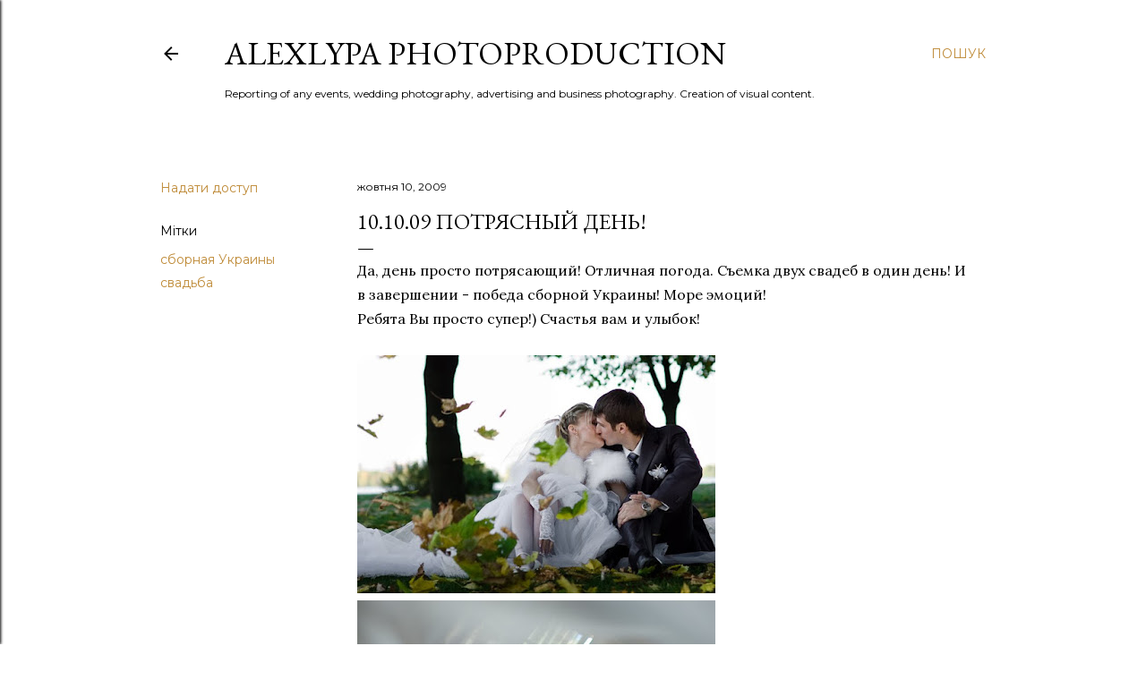

--- FILE ---
content_type: text/html; charset=UTF-8
request_url: http://alexlypa.blogspot.com/2009/10/101009.html
body_size: 27842
content:
<!DOCTYPE html>
<html dir='ltr' lang='uk'>
<head>
<meta content='width=device-width, initial-scale=1' name='viewport'/>
<title>10.10.09 Потрясный день!</title>
<meta content='text/html; charset=UTF-8' http-equiv='Content-Type'/>
<!-- Chrome, Firefox OS and Opera -->
<meta content='#ffffff' name='theme-color'/>
<!-- Windows Phone -->
<meta content='#ffffff' name='msapplication-navbutton-color'/>
<meta content='blogger' name='generator'/>
<link href='http://alexlypa.blogspot.com/favicon.ico' rel='icon' type='image/x-icon'/>
<link href='http://alexlypa.blogspot.com/2009/10/101009.html' rel='canonical'/>
<link rel="alternate" type="application/atom+xml" title="AlexLypa Photoproduction - Atom" href="http://alexlypa.blogspot.com/feeds/posts/default" />
<link rel="alternate" type="application/rss+xml" title="AlexLypa Photoproduction - RSS" href="http://alexlypa.blogspot.com/feeds/posts/default?alt=rss" />
<link rel="service.post" type="application/atom+xml" title="AlexLypa Photoproduction - Atom" href="https://www.blogger.com/feeds/6426734870880313301/posts/default" />

<link rel="alternate" type="application/atom+xml" title="AlexLypa Photoproduction - Atom" href="http://alexlypa.blogspot.com/feeds/158112294354941261/comments/default" />
<!--Can't find substitution for tag [blog.ieCssRetrofitLinks]-->
<link href='https://blogger.googleusercontent.com/img/b/R29vZ2xl/AVvXsEjto0yLx0f4EqYxb628goGY_F2oi5V0rTgVfoVfI5bACz1qlEyfpr39NSDxaTl1ooCFSGCWOyeNXTAsp0tT2OVwpldise3q3CLtjmMH3yW7uOV7Y0xKJsMoH3m57nqyL7a-4QWp90qjCb1N/s400/DSC_1300.jpg' rel='image_src'/>
<meta content='http://alexlypa.blogspot.com/2009/10/101009.html' property='og:url'/>
<meta content='10.10.09 Потрясный день!' property='og:title'/>
<meta content='Блог профессионального фотографа о свадебной фотографии.' property='og:description'/>
<meta content='https://blogger.googleusercontent.com/img/b/R29vZ2xl/AVvXsEjto0yLx0f4EqYxb628goGY_F2oi5V0rTgVfoVfI5bACz1qlEyfpr39NSDxaTl1ooCFSGCWOyeNXTAsp0tT2OVwpldise3q3CLtjmMH3yW7uOV7Y0xKJsMoH3m57nqyL7a-4QWp90qjCb1N/w1200-h630-p-k-no-nu/DSC_1300.jpg' property='og:image'/>
<style type='text/css'>@font-face{font-family:'EB Garamond';font-style:normal;font-weight:400;font-display:swap;src:url(//fonts.gstatic.com/s/ebgaramond/v32/SlGDmQSNjdsmc35JDF1K5E55YMjF_7DPuGi-6_RkCY9_WamXgHlIbvw.woff2)format('woff2');unicode-range:U+0460-052F,U+1C80-1C8A,U+20B4,U+2DE0-2DFF,U+A640-A69F,U+FE2E-FE2F;}@font-face{font-family:'EB Garamond';font-style:normal;font-weight:400;font-display:swap;src:url(//fonts.gstatic.com/s/ebgaramond/v32/SlGDmQSNjdsmc35JDF1K5E55YMjF_7DPuGi-6_RkAI9_WamXgHlIbvw.woff2)format('woff2');unicode-range:U+0301,U+0400-045F,U+0490-0491,U+04B0-04B1,U+2116;}@font-face{font-family:'EB Garamond';font-style:normal;font-weight:400;font-display:swap;src:url(//fonts.gstatic.com/s/ebgaramond/v32/SlGDmQSNjdsmc35JDF1K5E55YMjF_7DPuGi-6_RkCI9_WamXgHlIbvw.woff2)format('woff2');unicode-range:U+1F00-1FFF;}@font-face{font-family:'EB Garamond';font-style:normal;font-weight:400;font-display:swap;src:url(//fonts.gstatic.com/s/ebgaramond/v32/SlGDmQSNjdsmc35JDF1K5E55YMjF_7DPuGi-6_RkB49_WamXgHlIbvw.woff2)format('woff2');unicode-range:U+0370-0377,U+037A-037F,U+0384-038A,U+038C,U+038E-03A1,U+03A3-03FF;}@font-face{font-family:'EB Garamond';font-style:normal;font-weight:400;font-display:swap;src:url(//fonts.gstatic.com/s/ebgaramond/v32/SlGDmQSNjdsmc35JDF1K5E55YMjF_7DPuGi-6_RkC49_WamXgHlIbvw.woff2)format('woff2');unicode-range:U+0102-0103,U+0110-0111,U+0128-0129,U+0168-0169,U+01A0-01A1,U+01AF-01B0,U+0300-0301,U+0303-0304,U+0308-0309,U+0323,U+0329,U+1EA0-1EF9,U+20AB;}@font-face{font-family:'EB Garamond';font-style:normal;font-weight:400;font-display:swap;src:url(//fonts.gstatic.com/s/ebgaramond/v32/SlGDmQSNjdsmc35JDF1K5E55YMjF_7DPuGi-6_RkCo9_WamXgHlIbvw.woff2)format('woff2');unicode-range:U+0100-02BA,U+02BD-02C5,U+02C7-02CC,U+02CE-02D7,U+02DD-02FF,U+0304,U+0308,U+0329,U+1D00-1DBF,U+1E00-1E9F,U+1EF2-1EFF,U+2020,U+20A0-20AB,U+20AD-20C0,U+2113,U+2C60-2C7F,U+A720-A7FF;}@font-face{font-family:'EB Garamond';font-style:normal;font-weight:400;font-display:swap;src:url(//fonts.gstatic.com/s/ebgaramond/v32/SlGDmQSNjdsmc35JDF1K5E55YMjF_7DPuGi-6_RkBI9_WamXgHlI.woff2)format('woff2');unicode-range:U+0000-00FF,U+0131,U+0152-0153,U+02BB-02BC,U+02C6,U+02DA,U+02DC,U+0304,U+0308,U+0329,U+2000-206F,U+20AC,U+2122,U+2191,U+2193,U+2212,U+2215,U+FEFF,U+FFFD;}@font-face{font-family:'Lora';font-style:normal;font-weight:400;font-display:swap;src:url(//fonts.gstatic.com/s/lora/v37/0QI6MX1D_JOuGQbT0gvTJPa787weuxJMkq18ndeYxZ2JTg.woff2)format('woff2');unicode-range:U+0460-052F,U+1C80-1C8A,U+20B4,U+2DE0-2DFF,U+A640-A69F,U+FE2E-FE2F;}@font-face{font-family:'Lora';font-style:normal;font-weight:400;font-display:swap;src:url(//fonts.gstatic.com/s/lora/v37/0QI6MX1D_JOuGQbT0gvTJPa787weuxJFkq18ndeYxZ2JTg.woff2)format('woff2');unicode-range:U+0301,U+0400-045F,U+0490-0491,U+04B0-04B1,U+2116;}@font-face{font-family:'Lora';font-style:normal;font-weight:400;font-display:swap;src:url(//fonts.gstatic.com/s/lora/v37/0QI6MX1D_JOuGQbT0gvTJPa787weuxI9kq18ndeYxZ2JTg.woff2)format('woff2');unicode-range:U+0302-0303,U+0305,U+0307-0308,U+0310,U+0312,U+0315,U+031A,U+0326-0327,U+032C,U+032F-0330,U+0332-0333,U+0338,U+033A,U+0346,U+034D,U+0391-03A1,U+03A3-03A9,U+03B1-03C9,U+03D1,U+03D5-03D6,U+03F0-03F1,U+03F4-03F5,U+2016-2017,U+2034-2038,U+203C,U+2040,U+2043,U+2047,U+2050,U+2057,U+205F,U+2070-2071,U+2074-208E,U+2090-209C,U+20D0-20DC,U+20E1,U+20E5-20EF,U+2100-2112,U+2114-2115,U+2117-2121,U+2123-214F,U+2190,U+2192,U+2194-21AE,U+21B0-21E5,U+21F1-21F2,U+21F4-2211,U+2213-2214,U+2216-22FF,U+2308-230B,U+2310,U+2319,U+231C-2321,U+2336-237A,U+237C,U+2395,U+239B-23B7,U+23D0,U+23DC-23E1,U+2474-2475,U+25AF,U+25B3,U+25B7,U+25BD,U+25C1,U+25CA,U+25CC,U+25FB,U+266D-266F,U+27C0-27FF,U+2900-2AFF,U+2B0E-2B11,U+2B30-2B4C,U+2BFE,U+3030,U+FF5B,U+FF5D,U+1D400-1D7FF,U+1EE00-1EEFF;}@font-face{font-family:'Lora';font-style:normal;font-weight:400;font-display:swap;src:url(//fonts.gstatic.com/s/lora/v37/0QI6MX1D_JOuGQbT0gvTJPa787weuxIvkq18ndeYxZ2JTg.woff2)format('woff2');unicode-range:U+0001-000C,U+000E-001F,U+007F-009F,U+20DD-20E0,U+20E2-20E4,U+2150-218F,U+2190,U+2192,U+2194-2199,U+21AF,U+21E6-21F0,U+21F3,U+2218-2219,U+2299,U+22C4-22C6,U+2300-243F,U+2440-244A,U+2460-24FF,U+25A0-27BF,U+2800-28FF,U+2921-2922,U+2981,U+29BF,U+29EB,U+2B00-2BFF,U+4DC0-4DFF,U+FFF9-FFFB,U+10140-1018E,U+10190-1019C,U+101A0,U+101D0-101FD,U+102E0-102FB,U+10E60-10E7E,U+1D2C0-1D2D3,U+1D2E0-1D37F,U+1F000-1F0FF,U+1F100-1F1AD,U+1F1E6-1F1FF,U+1F30D-1F30F,U+1F315,U+1F31C,U+1F31E,U+1F320-1F32C,U+1F336,U+1F378,U+1F37D,U+1F382,U+1F393-1F39F,U+1F3A7-1F3A8,U+1F3AC-1F3AF,U+1F3C2,U+1F3C4-1F3C6,U+1F3CA-1F3CE,U+1F3D4-1F3E0,U+1F3ED,U+1F3F1-1F3F3,U+1F3F5-1F3F7,U+1F408,U+1F415,U+1F41F,U+1F426,U+1F43F,U+1F441-1F442,U+1F444,U+1F446-1F449,U+1F44C-1F44E,U+1F453,U+1F46A,U+1F47D,U+1F4A3,U+1F4B0,U+1F4B3,U+1F4B9,U+1F4BB,U+1F4BF,U+1F4C8-1F4CB,U+1F4D6,U+1F4DA,U+1F4DF,U+1F4E3-1F4E6,U+1F4EA-1F4ED,U+1F4F7,U+1F4F9-1F4FB,U+1F4FD-1F4FE,U+1F503,U+1F507-1F50B,U+1F50D,U+1F512-1F513,U+1F53E-1F54A,U+1F54F-1F5FA,U+1F610,U+1F650-1F67F,U+1F687,U+1F68D,U+1F691,U+1F694,U+1F698,U+1F6AD,U+1F6B2,U+1F6B9-1F6BA,U+1F6BC,U+1F6C6-1F6CF,U+1F6D3-1F6D7,U+1F6E0-1F6EA,U+1F6F0-1F6F3,U+1F6F7-1F6FC,U+1F700-1F7FF,U+1F800-1F80B,U+1F810-1F847,U+1F850-1F859,U+1F860-1F887,U+1F890-1F8AD,U+1F8B0-1F8BB,U+1F8C0-1F8C1,U+1F900-1F90B,U+1F93B,U+1F946,U+1F984,U+1F996,U+1F9E9,U+1FA00-1FA6F,U+1FA70-1FA7C,U+1FA80-1FA89,U+1FA8F-1FAC6,U+1FACE-1FADC,U+1FADF-1FAE9,U+1FAF0-1FAF8,U+1FB00-1FBFF;}@font-face{font-family:'Lora';font-style:normal;font-weight:400;font-display:swap;src:url(//fonts.gstatic.com/s/lora/v37/0QI6MX1D_JOuGQbT0gvTJPa787weuxJOkq18ndeYxZ2JTg.woff2)format('woff2');unicode-range:U+0102-0103,U+0110-0111,U+0128-0129,U+0168-0169,U+01A0-01A1,U+01AF-01B0,U+0300-0301,U+0303-0304,U+0308-0309,U+0323,U+0329,U+1EA0-1EF9,U+20AB;}@font-face{font-family:'Lora';font-style:normal;font-weight:400;font-display:swap;src:url(//fonts.gstatic.com/s/lora/v37/0QI6MX1D_JOuGQbT0gvTJPa787weuxJPkq18ndeYxZ2JTg.woff2)format('woff2');unicode-range:U+0100-02BA,U+02BD-02C5,U+02C7-02CC,U+02CE-02D7,U+02DD-02FF,U+0304,U+0308,U+0329,U+1D00-1DBF,U+1E00-1E9F,U+1EF2-1EFF,U+2020,U+20A0-20AB,U+20AD-20C0,U+2113,U+2C60-2C7F,U+A720-A7FF;}@font-face{font-family:'Lora';font-style:normal;font-weight:400;font-display:swap;src:url(//fonts.gstatic.com/s/lora/v37/0QI6MX1D_JOuGQbT0gvTJPa787weuxJBkq18ndeYxZ0.woff2)format('woff2');unicode-range:U+0000-00FF,U+0131,U+0152-0153,U+02BB-02BC,U+02C6,U+02DA,U+02DC,U+0304,U+0308,U+0329,U+2000-206F,U+20AC,U+2122,U+2191,U+2193,U+2212,U+2215,U+FEFF,U+FFFD;}@font-face{font-family:'Montserrat';font-style:normal;font-weight:400;font-display:swap;src:url(//fonts.gstatic.com/s/montserrat/v31/JTUSjIg1_i6t8kCHKm459WRhyyTh89ZNpQ.woff2)format('woff2');unicode-range:U+0460-052F,U+1C80-1C8A,U+20B4,U+2DE0-2DFF,U+A640-A69F,U+FE2E-FE2F;}@font-face{font-family:'Montserrat';font-style:normal;font-weight:400;font-display:swap;src:url(//fonts.gstatic.com/s/montserrat/v31/JTUSjIg1_i6t8kCHKm459W1hyyTh89ZNpQ.woff2)format('woff2');unicode-range:U+0301,U+0400-045F,U+0490-0491,U+04B0-04B1,U+2116;}@font-face{font-family:'Montserrat';font-style:normal;font-weight:400;font-display:swap;src:url(//fonts.gstatic.com/s/montserrat/v31/JTUSjIg1_i6t8kCHKm459WZhyyTh89ZNpQ.woff2)format('woff2');unicode-range:U+0102-0103,U+0110-0111,U+0128-0129,U+0168-0169,U+01A0-01A1,U+01AF-01B0,U+0300-0301,U+0303-0304,U+0308-0309,U+0323,U+0329,U+1EA0-1EF9,U+20AB;}@font-face{font-family:'Montserrat';font-style:normal;font-weight:400;font-display:swap;src:url(//fonts.gstatic.com/s/montserrat/v31/JTUSjIg1_i6t8kCHKm459WdhyyTh89ZNpQ.woff2)format('woff2');unicode-range:U+0100-02BA,U+02BD-02C5,U+02C7-02CC,U+02CE-02D7,U+02DD-02FF,U+0304,U+0308,U+0329,U+1D00-1DBF,U+1E00-1E9F,U+1EF2-1EFF,U+2020,U+20A0-20AB,U+20AD-20C0,U+2113,U+2C60-2C7F,U+A720-A7FF;}@font-face{font-family:'Montserrat';font-style:normal;font-weight:400;font-display:swap;src:url(//fonts.gstatic.com/s/montserrat/v31/JTUSjIg1_i6t8kCHKm459WlhyyTh89Y.woff2)format('woff2');unicode-range:U+0000-00FF,U+0131,U+0152-0153,U+02BB-02BC,U+02C6,U+02DA,U+02DC,U+0304,U+0308,U+0329,U+2000-206F,U+20AC,U+2122,U+2191,U+2193,U+2212,U+2215,U+FEFF,U+FFFD;}@font-face{font-family:'Montserrat';font-style:normal;font-weight:700;font-display:swap;src:url(//fonts.gstatic.com/s/montserrat/v31/JTUSjIg1_i6t8kCHKm459WRhyyTh89ZNpQ.woff2)format('woff2');unicode-range:U+0460-052F,U+1C80-1C8A,U+20B4,U+2DE0-2DFF,U+A640-A69F,U+FE2E-FE2F;}@font-face{font-family:'Montserrat';font-style:normal;font-weight:700;font-display:swap;src:url(//fonts.gstatic.com/s/montserrat/v31/JTUSjIg1_i6t8kCHKm459W1hyyTh89ZNpQ.woff2)format('woff2');unicode-range:U+0301,U+0400-045F,U+0490-0491,U+04B0-04B1,U+2116;}@font-face{font-family:'Montserrat';font-style:normal;font-weight:700;font-display:swap;src:url(//fonts.gstatic.com/s/montserrat/v31/JTUSjIg1_i6t8kCHKm459WZhyyTh89ZNpQ.woff2)format('woff2');unicode-range:U+0102-0103,U+0110-0111,U+0128-0129,U+0168-0169,U+01A0-01A1,U+01AF-01B0,U+0300-0301,U+0303-0304,U+0308-0309,U+0323,U+0329,U+1EA0-1EF9,U+20AB;}@font-face{font-family:'Montserrat';font-style:normal;font-weight:700;font-display:swap;src:url(//fonts.gstatic.com/s/montserrat/v31/JTUSjIg1_i6t8kCHKm459WdhyyTh89ZNpQ.woff2)format('woff2');unicode-range:U+0100-02BA,U+02BD-02C5,U+02C7-02CC,U+02CE-02D7,U+02DD-02FF,U+0304,U+0308,U+0329,U+1D00-1DBF,U+1E00-1E9F,U+1EF2-1EFF,U+2020,U+20A0-20AB,U+20AD-20C0,U+2113,U+2C60-2C7F,U+A720-A7FF;}@font-face{font-family:'Montserrat';font-style:normal;font-weight:700;font-display:swap;src:url(//fonts.gstatic.com/s/montserrat/v31/JTUSjIg1_i6t8kCHKm459WlhyyTh89Y.woff2)format('woff2');unicode-range:U+0000-00FF,U+0131,U+0152-0153,U+02BB-02BC,U+02C6,U+02DA,U+02DC,U+0304,U+0308,U+0329,U+2000-206F,U+20AC,U+2122,U+2191,U+2193,U+2212,U+2215,U+FEFF,U+FFFD;}</style>
<style id='page-skin-1' type='text/css'><!--
/*! normalize.css v3.0.1 | MIT License | git.io/normalize */html{font-family:sans-serif;-ms-text-size-adjust:100%;-webkit-text-size-adjust:100%}body{margin:0}article,aside,details,figcaption,figure,footer,header,hgroup,main,nav,section,summary{display:block}audio,canvas,progress,video{display:inline-block;vertical-align:baseline}audio:not([controls]){display:none;height:0}[hidden],template{display:none}a{background:transparent}a:active,a:hover{outline:0}abbr[title]{border-bottom:1px dotted}b,strong{font-weight:bold}dfn{font-style:italic}h1{font-size:2em;margin:.67em 0}mark{background:#ff0;color:#000}small{font-size:80%}sub,sup{font-size:75%;line-height:0;position:relative;vertical-align:baseline}sup{top:-0.5em}sub{bottom:-0.25em}img{border:0}svg:not(:root){overflow:hidden}figure{margin:1em 40px}hr{-moz-box-sizing:content-box;box-sizing:content-box;height:0}pre{overflow:auto}code,kbd,pre,samp{font-family:monospace,monospace;font-size:1em}button,input,optgroup,select,textarea{color:inherit;font:inherit;margin:0}button{overflow:visible}button,select{text-transform:none}button,html input[type="button"],input[type="reset"],input[type="submit"]{-webkit-appearance:button;cursor:pointer}button[disabled],html input[disabled]{cursor:default}button::-moz-focus-inner,input::-moz-focus-inner{border:0;padding:0}input{line-height:normal}input[type="checkbox"],input[type="radio"]{box-sizing:border-box;padding:0}input[type="number"]::-webkit-inner-spin-button,input[type="number"]::-webkit-outer-spin-button{height:auto}input[type="search"]{-webkit-appearance:textfield;-moz-box-sizing:content-box;-webkit-box-sizing:content-box;box-sizing:content-box}input[type="search"]::-webkit-search-cancel-button,input[type="search"]::-webkit-search-decoration{-webkit-appearance:none}fieldset{border:1px solid #c0c0c0;margin:0 2px;padding:.35em .625em .75em}legend{border:0;padding:0}textarea{overflow:auto}optgroup{font-weight:bold}table{border-collapse:collapse;border-spacing:0}td,th{padding:0}
/*!************************************************
* Blogger Template Style
* Name: Soho
**************************************************/
body{
overflow-wrap:break-word;
word-break:break-word;
word-wrap:break-word
}
.hidden{
display:none
}
.invisible{
visibility:hidden
}
.container::after,.float-container::after{
clear:both;
content:"";
display:table
}
.clearboth{
clear:both
}
#comments .comment .comment-actions,.subscribe-popup .FollowByEmail .follow-by-email-submit{
background:0 0;
border:0;
box-shadow:none;
color:#bf8b38;
cursor:pointer;
font-size:14px;
font-weight:700;
outline:0;
text-decoration:none;
text-transform:uppercase;
width:auto
}
.dim-overlay{
background-color:rgba(0,0,0,.54);
height:100vh;
left:0;
position:fixed;
top:0;
width:100%
}
#sharing-dim-overlay{
background-color:transparent
}
input::-ms-clear{
display:none
}
.blogger-logo,.svg-icon-24.blogger-logo{
fill:#ff9800;
opacity:1
}
.loading-spinner-large{
-webkit-animation:mspin-rotate 1.568s infinite linear;
animation:mspin-rotate 1.568s infinite linear;
height:48px;
overflow:hidden;
position:absolute;
width:48px;
z-index:200
}
.loading-spinner-large>div{
-webkit-animation:mspin-revrot 5332ms infinite steps(4);
animation:mspin-revrot 5332ms infinite steps(4)
}
.loading-spinner-large>div>div{
-webkit-animation:mspin-singlecolor-large-film 1333ms infinite steps(81);
animation:mspin-singlecolor-large-film 1333ms infinite steps(81);
background-size:100%;
height:48px;
width:3888px
}
.mspin-black-large>div>div,.mspin-grey_54-large>div>div{
background-image:url(https://www.blogblog.com/indie/mspin_black_large.svg)
}
.mspin-white-large>div>div{
background-image:url(https://www.blogblog.com/indie/mspin_white_large.svg)
}
.mspin-grey_54-large{
opacity:.54
}
@-webkit-keyframes mspin-singlecolor-large-film{
from{
-webkit-transform:translateX(0);
transform:translateX(0)
}
to{
-webkit-transform:translateX(-3888px);
transform:translateX(-3888px)
}
}
@keyframes mspin-singlecolor-large-film{
from{
-webkit-transform:translateX(0);
transform:translateX(0)
}
to{
-webkit-transform:translateX(-3888px);
transform:translateX(-3888px)
}
}
@-webkit-keyframes mspin-rotate{
from{
-webkit-transform:rotate(0);
transform:rotate(0)
}
to{
-webkit-transform:rotate(360deg);
transform:rotate(360deg)
}
}
@keyframes mspin-rotate{
from{
-webkit-transform:rotate(0);
transform:rotate(0)
}
to{
-webkit-transform:rotate(360deg);
transform:rotate(360deg)
}
}
@-webkit-keyframes mspin-revrot{
from{
-webkit-transform:rotate(0);
transform:rotate(0)
}
to{
-webkit-transform:rotate(-360deg);
transform:rotate(-360deg)
}
}
@keyframes mspin-revrot{
from{
-webkit-transform:rotate(0);
transform:rotate(0)
}
to{
-webkit-transform:rotate(-360deg);
transform:rotate(-360deg)
}
}
.skip-navigation{
background-color:#fff;
box-sizing:border-box;
color:#000;
display:block;
height:0;
left:0;
line-height:50px;
overflow:hidden;
padding-top:0;
position:fixed;
text-align:center;
top:0;
-webkit-transition:box-shadow .3s,height .3s,padding-top .3s;
transition:box-shadow .3s,height .3s,padding-top .3s;
width:100%;
z-index:900
}
.skip-navigation:focus{
box-shadow:0 4px 5px 0 rgba(0,0,0,.14),0 1px 10px 0 rgba(0,0,0,.12),0 2px 4px -1px rgba(0,0,0,.2);
height:50px
}
#main{
outline:0
}
.main-heading{
position:absolute;
clip:rect(1px,1px,1px,1px);
padding:0;
border:0;
height:1px;
width:1px;
overflow:hidden
}
.Attribution{
margin-top:1em;
text-align:center
}
.Attribution .blogger img,.Attribution .blogger svg{
vertical-align:bottom
}
.Attribution .blogger img{
margin-right:.5em
}
.Attribution div{
line-height:24px;
margin-top:.5em
}
.Attribution .copyright,.Attribution .image-attribution{
font-size:.7em;
margin-top:1.5em
}
.BLOG_mobile_video_class{
display:none
}
.bg-photo{
background-attachment:scroll!important
}
body .CSS_LIGHTBOX{
z-index:900
}
.extendable .show-less,.extendable .show-more{
border-color:#bf8b38;
color:#bf8b38;
margin-top:8px
}
.extendable .show-less.hidden,.extendable .show-more.hidden{
display:none
}
.inline-ad{
display:none;
max-width:100%;
overflow:hidden
}
.adsbygoogle{
display:block
}
#cookieChoiceInfo{
bottom:0;
top:auto
}
iframe.b-hbp-video{
border:0
}
.post-body img{
max-width:100%
}
.post-body iframe{
max-width:100%
}
.post-body a[imageanchor="1"]{
display:inline-block
}
.byline{
margin-right:1em
}
.byline:last-child{
margin-right:0
}
.link-copied-dialog{
max-width:520px;
outline:0
}
.link-copied-dialog .modal-dialog-buttons{
margin-top:8px
}
.link-copied-dialog .goog-buttonset-default{
background:0 0;
border:0
}
.link-copied-dialog .goog-buttonset-default:focus{
outline:0
}
.paging-control-container{
margin-bottom:16px
}
.paging-control-container .paging-control{
display:inline-block
}
.paging-control-container .comment-range-text::after,.paging-control-container .paging-control{
color:#bf8b38
}
.paging-control-container .comment-range-text,.paging-control-container .paging-control{
margin-right:8px
}
.paging-control-container .comment-range-text::after,.paging-control-container .paging-control::after{
content:"\b7";
cursor:default;
padding-left:8px;
pointer-events:none
}
.paging-control-container .comment-range-text:last-child::after,.paging-control-container .paging-control:last-child::after{
content:none
}
.byline.reactions iframe{
height:20px
}
.b-notification{
color:#000;
background-color:#fff;
border-bottom:solid 1px #000;
box-sizing:border-box;
padding:16px 32px;
text-align:center
}
.b-notification.visible{
-webkit-transition:margin-top .3s cubic-bezier(.4,0,.2,1);
transition:margin-top .3s cubic-bezier(.4,0,.2,1)
}
.b-notification.invisible{
position:absolute
}
.b-notification-close{
position:absolute;
right:8px;
top:8px
}
.no-posts-message{
line-height:40px;
text-align:center
}
@media screen and (max-width:1162px){
body.item-view .post-body a[imageanchor="1"][style*="float: left;"],body.item-view .post-body a[imageanchor="1"][style*="float: right;"]{
float:none!important;
clear:none!important
}
body.item-view .post-body a[imageanchor="1"] img{
display:block;
height:auto;
margin:0 auto
}
body.item-view .post-body>.separator:first-child>a[imageanchor="1"]:first-child{
margin-top:20px
}
.post-body a[imageanchor]{
display:block
}
body.item-view .post-body a[imageanchor="1"]{
margin-left:0!important;
margin-right:0!important
}
body.item-view .post-body a[imageanchor="1"]+a[imageanchor="1"]{
margin-top:16px
}
}
.item-control{
display:none
}
#comments{
border-top:1px dashed rgba(0,0,0,.54);
margin-top:20px;
padding:20px
}
#comments .comment-thread ol{
margin:0;
padding-left:0;
padding-left:0
}
#comments .comment .comment-replybox-single,#comments .comment-thread .comment-replies{
margin-left:60px
}
#comments .comment-thread .thread-count{
display:none
}
#comments .comment{
list-style-type:none;
padding:0 0 30px;
position:relative
}
#comments .comment .comment{
padding-bottom:8px
}
.comment .avatar-image-container{
position:absolute
}
.comment .avatar-image-container img{
border-radius:50%
}
.avatar-image-container svg,.comment .avatar-image-container .avatar-icon{
border-radius:50%;
border:solid 1px #000000;
box-sizing:border-box;
fill:#000000;
height:35px;
margin:0;
padding:7px;
width:35px
}
.comment .comment-block{
margin-top:10px;
margin-left:60px;
padding-bottom:0
}
#comments .comment-author-header-wrapper{
margin-left:40px
}
#comments .comment .thread-expanded .comment-block{
padding-bottom:20px
}
#comments .comment .comment-header .user,#comments .comment .comment-header .user a{
color:#000000;
font-style:normal;
font-weight:700
}
#comments .comment .comment-actions{
bottom:0;
margin-bottom:15px;
position:absolute
}
#comments .comment .comment-actions>*{
margin-right:8px
}
#comments .comment .comment-header .datetime{
bottom:0;
color:#000000;
display:inline-block;
font-size:13px;
font-style:italic;
margin-left:8px
}
#comments .comment .comment-footer .comment-timestamp a,#comments .comment .comment-header .datetime a{
color:#000000
}
#comments .comment .comment-content,.comment .comment-body{
margin-top:12px;
word-break:break-word
}
.comment-body{
margin-bottom:12px
}
#comments.embed[data-num-comments="0"]{
border:0;
margin-top:0;
padding-top:0
}
#comments.embed[data-num-comments="0"] #comment-post-message,#comments.embed[data-num-comments="0"] div.comment-form>p,#comments.embed[data-num-comments="0"] p.comment-footer{
display:none
}
#comment-editor-src{
display:none
}
.comments .comments-content .loadmore.loaded{
max-height:0;
opacity:0;
overflow:hidden
}
.extendable .remaining-items{
height:0;
overflow:hidden;
-webkit-transition:height .3s cubic-bezier(.4,0,.2,1);
transition:height .3s cubic-bezier(.4,0,.2,1)
}
.extendable .remaining-items.expanded{
height:auto
}
.svg-icon-24,.svg-icon-24-button{
cursor:pointer;
height:24px;
width:24px;
min-width:24px
}
.touch-icon{
margin:-12px;
padding:12px
}
.touch-icon:active,.touch-icon:focus{
background-color:rgba(153,153,153,.4);
border-radius:50%
}
svg:not(:root).touch-icon{
overflow:visible
}
html[dir=rtl] .rtl-reversible-icon{
-webkit-transform:scaleX(-1);
-ms-transform:scaleX(-1);
transform:scaleX(-1)
}
.svg-icon-24-button,.touch-icon-button{
background:0 0;
border:0;
margin:0;
outline:0;
padding:0
}
.touch-icon-button .touch-icon:active,.touch-icon-button .touch-icon:focus{
background-color:transparent
}
.touch-icon-button:active .touch-icon,.touch-icon-button:focus .touch-icon{
background-color:rgba(153,153,153,.4);
border-radius:50%
}
.Profile .default-avatar-wrapper .avatar-icon{
border-radius:50%;
border:solid 1px #000000;
box-sizing:border-box;
fill:#000000;
margin:0
}
.Profile .individual .default-avatar-wrapper .avatar-icon{
padding:25px
}
.Profile .individual .avatar-icon,.Profile .individual .profile-img{
height:120px;
width:120px
}
.Profile .team .default-avatar-wrapper .avatar-icon{
padding:8px
}
.Profile .team .avatar-icon,.Profile .team .default-avatar-wrapper,.Profile .team .profile-img{
height:40px;
width:40px
}
.snippet-container{
margin:0;
position:relative;
overflow:hidden
}
.snippet-fade{
bottom:0;
box-sizing:border-box;
position:absolute;
width:96px
}
.snippet-fade{
right:0
}
.snippet-fade:after{
content:"\2026"
}
.snippet-fade:after{
float:right
}
.centered-top-container.sticky{
left:0;
position:fixed;
right:0;
top:0;
width:auto;
z-index:50;
-webkit-transition-property:opacity,-webkit-transform;
transition-property:opacity,-webkit-transform;
transition-property:transform,opacity;
transition-property:transform,opacity,-webkit-transform;
-webkit-transition-duration:.2s;
transition-duration:.2s;
-webkit-transition-timing-function:cubic-bezier(.4,0,.2,1);
transition-timing-function:cubic-bezier(.4,0,.2,1)
}
.centered-top-placeholder{
display:none
}
.collapsed-header .centered-top-placeholder{
display:block
}
.centered-top-container .Header .replaced h1,.centered-top-placeholder .Header .replaced h1{
display:none
}
.centered-top-container.sticky .Header .replaced h1{
display:block
}
.centered-top-container.sticky .Header .header-widget{
background:0 0
}
.centered-top-container.sticky .Header .header-image-wrapper{
display:none
}
.centered-top-container img,.centered-top-placeholder img{
max-width:100%
}
.collapsible{
-webkit-transition:height .3s cubic-bezier(.4,0,.2,1);
transition:height .3s cubic-bezier(.4,0,.2,1)
}
.collapsible,.collapsible>summary{
display:block;
overflow:hidden
}
.collapsible>:not(summary){
display:none
}
.collapsible[open]>:not(summary){
display:block
}
.collapsible:focus,.collapsible>summary:focus{
outline:0
}
.collapsible>summary{
cursor:pointer;
display:block;
padding:0
}
.collapsible:focus>summary,.collapsible>summary:focus{
background-color:transparent
}
.collapsible>summary::-webkit-details-marker{
display:none
}
.collapsible-title{
-webkit-box-align:center;
-webkit-align-items:center;
-ms-flex-align:center;
align-items:center;
display:-webkit-box;
display:-webkit-flex;
display:-ms-flexbox;
display:flex
}
.collapsible-title .title{
-webkit-box-flex:1;
-webkit-flex:1 1 auto;
-ms-flex:1 1 auto;
flex:1 1 auto;
-webkit-box-ordinal-group:1;
-webkit-order:0;
-ms-flex-order:0;
order:0;
overflow:hidden;
text-overflow:ellipsis;
white-space:nowrap
}
.collapsible-title .chevron-down,.collapsible[open] .collapsible-title .chevron-up{
display:block
}
.collapsible-title .chevron-up,.collapsible[open] .collapsible-title .chevron-down{
display:none
}
.flat-button{
cursor:pointer;
display:inline-block;
font-weight:700;
text-transform:uppercase;
border-radius:2px;
padding:8px;
margin:-8px
}
.flat-icon-button{
background:0 0;
border:0;
margin:0;
outline:0;
padding:0;
margin:-12px;
padding:12px;
cursor:pointer;
box-sizing:content-box;
display:inline-block;
line-height:0
}
.flat-icon-button,.flat-icon-button .splash-wrapper{
border-radius:50%
}
.flat-icon-button .splash.animate{
-webkit-animation-duration:.3s;
animation-duration:.3s
}
.overflowable-container{
max-height:28px;
overflow:hidden;
position:relative
}
.overflow-button{
cursor:pointer
}
#overflowable-dim-overlay{
background:0 0
}
.overflow-popup{
box-shadow:0 2px 2px 0 rgba(0,0,0,.14),0 3px 1px -2px rgba(0,0,0,.2),0 1px 5px 0 rgba(0,0,0,.12);
background-color:#ffffff;
left:0;
max-width:calc(100% - 32px);
position:absolute;
top:0;
visibility:hidden;
z-index:101
}
.overflow-popup ul{
list-style:none
}
.overflow-popup .tabs li,.overflow-popup li{
display:block;
height:auto
}
.overflow-popup .tabs li{
padding-left:0;
padding-right:0
}
.overflow-button.hidden,.overflow-popup .tabs li.hidden,.overflow-popup li.hidden{
display:none
}
.search{
display:-webkit-box;
display:-webkit-flex;
display:-ms-flexbox;
display:flex;
line-height:24px;
width:24px
}
.search.focused{
width:100%
}
.search.focused .section{
width:100%
}
.search form{
z-index:101
}
.search h3{
display:none
}
.search form{
display:-webkit-box;
display:-webkit-flex;
display:-ms-flexbox;
display:flex;
-webkit-box-flex:1;
-webkit-flex:1 0 0;
-ms-flex:1 0 0px;
flex:1 0 0;
border-bottom:solid 1px transparent;
padding-bottom:8px
}
.search form>*{
display:none
}
.search.focused form>*{
display:block
}
.search .search-input label{
display:none
}
.centered-top-placeholder.cloned .search form{
z-index:30
}
.search.focused form{
border-color:#000000;
position:relative;
width:auto
}
.collapsed-header .centered-top-container .search.focused form{
border-bottom-color:transparent
}
.search-expand{
-webkit-box-flex:0;
-webkit-flex:0 0 auto;
-ms-flex:0 0 auto;
flex:0 0 auto
}
.search-expand-text{
display:none
}
.search-close{
display:inline;
vertical-align:middle
}
.search-input{
-webkit-box-flex:1;
-webkit-flex:1 0 1px;
-ms-flex:1 0 1px;
flex:1 0 1px
}
.search-input input{
background:0 0;
border:0;
box-sizing:border-box;
color:#000000;
display:inline-block;
outline:0;
width:calc(100% - 48px)
}
.search-input input.no-cursor{
color:transparent;
text-shadow:0 0 0 #000000
}
.collapsed-header .centered-top-container .search-action,.collapsed-header .centered-top-container .search-input input{
color:#000000
}
.collapsed-header .centered-top-container .search-input input.no-cursor{
color:transparent;
text-shadow:0 0 0 #000000
}
.collapsed-header .centered-top-container .search-input input.no-cursor:focus,.search-input input.no-cursor:focus{
outline:0
}
.search-focused>*{
visibility:hidden
}
.search-focused .search,.search-focused .search-icon{
visibility:visible
}
.search.focused .search-action{
display:block
}
.search.focused .search-action:disabled{
opacity:.3
}
.widget.Sharing .sharing-button{
display:none
}
.widget.Sharing .sharing-buttons li{
padding:0
}
.widget.Sharing .sharing-buttons li span{
display:none
}
.post-share-buttons{
position:relative
}
.centered-bottom .share-buttons .svg-icon-24,.share-buttons .svg-icon-24{
fill:#000000
}
.sharing-open.touch-icon-button:active .touch-icon,.sharing-open.touch-icon-button:focus .touch-icon{
background-color:transparent
}
.share-buttons{
background-color:#ffffff;
border-radius:2px;
box-shadow:0 2px 2px 0 rgba(0,0,0,.14),0 3px 1px -2px rgba(0,0,0,.2),0 1px 5px 0 rgba(0,0,0,.12);
color:#000000;
list-style:none;
margin:0;
padding:8px 0;
position:absolute;
top:-11px;
min-width:200px;
z-index:101
}
.share-buttons.hidden{
display:none
}
.sharing-button{
background:0 0;
border:0;
margin:0;
outline:0;
padding:0;
cursor:pointer
}
.share-buttons li{
margin:0;
height:48px
}
.share-buttons li:last-child{
margin-bottom:0
}
.share-buttons li .sharing-platform-button{
box-sizing:border-box;
cursor:pointer;
display:block;
height:100%;
margin-bottom:0;
padding:0 16px;
position:relative;
width:100%
}
.share-buttons li .sharing-platform-button:focus,.share-buttons li .sharing-platform-button:hover{
background-color:rgba(128,128,128,.1);
outline:0
}
.share-buttons li svg[class*=" sharing-"],.share-buttons li svg[class^=sharing-]{
position:absolute;
top:10px
}
.share-buttons li span.sharing-platform-button{
position:relative;
top:0
}
.share-buttons li .platform-sharing-text{
display:block;
font-size:16px;
line-height:48px;
white-space:nowrap
}
.share-buttons li .platform-sharing-text{
margin-left:56px
}
.sidebar-container{
background-color:#f7f7f7;
max-width:284px;
overflow-y:auto;
-webkit-transition-property:-webkit-transform;
transition-property:-webkit-transform;
transition-property:transform;
transition-property:transform,-webkit-transform;
-webkit-transition-duration:.3s;
transition-duration:.3s;
-webkit-transition-timing-function:cubic-bezier(0,0,.2,1);
transition-timing-function:cubic-bezier(0,0,.2,1);
width:284px;
z-index:101;
-webkit-overflow-scrolling:touch
}
.sidebar-container .navigation{
line-height:0;
padding:16px
}
.sidebar-container .sidebar-back{
cursor:pointer
}
.sidebar-container .widget{
background:0 0;
margin:0 16px;
padding:16px 0
}
.sidebar-container .widget .title{
color:#000000;
margin:0
}
.sidebar-container .widget ul{
list-style:none;
margin:0;
padding:0
}
.sidebar-container .widget ul ul{
margin-left:1em
}
.sidebar-container .widget li{
font-size:16px;
line-height:normal
}
.sidebar-container .widget+.widget{
border-top:1px dashed #000000
}
.BlogArchive li{
margin:16px 0
}
.BlogArchive li:last-child{
margin-bottom:0
}
.Label li a{
display:inline-block
}
.BlogArchive .post-count,.Label .label-count{
float:right;
margin-left:.25em
}
.BlogArchive .post-count::before,.Label .label-count::before{
content:"("
}
.BlogArchive .post-count::after,.Label .label-count::after{
content:")"
}
.widget.Translate .skiptranslate>div{
display:block!important
}
.widget.Profile .profile-link{
display:-webkit-box;
display:-webkit-flex;
display:-ms-flexbox;
display:flex
}
.widget.Profile .team-member .default-avatar-wrapper,.widget.Profile .team-member .profile-img{
-webkit-box-flex:0;
-webkit-flex:0 0 auto;
-ms-flex:0 0 auto;
flex:0 0 auto;
margin-right:1em
}
.widget.Profile .individual .profile-link{
-webkit-box-orient:vertical;
-webkit-box-direction:normal;
-webkit-flex-direction:column;
-ms-flex-direction:column;
flex-direction:column
}
.widget.Profile .team .profile-link .profile-name{
-webkit-align-self:center;
-ms-flex-item-align:center;
align-self:center;
display:block;
-webkit-box-flex:1;
-webkit-flex:1 1 auto;
-ms-flex:1 1 auto;
flex:1 1 auto
}
.dim-overlay{
background-color:rgba(0,0,0,.54);
z-index:100
}
body.sidebar-visible{
overflow-y:hidden
}
@media screen and (max-width:1439px){
.sidebar-container{
bottom:0;
position:fixed;
top:0;
left:0;
right:auto
}
.sidebar-container.sidebar-invisible{
-webkit-transition-timing-function:cubic-bezier(.4,0,.6,1);
transition-timing-function:cubic-bezier(.4,0,.6,1)
}
html[dir=ltr] .sidebar-container.sidebar-invisible{
-webkit-transform:translateX(-284px);
-ms-transform:translateX(-284px);
transform:translateX(-284px)
}
html[dir=rtl] .sidebar-container.sidebar-invisible{
-webkit-transform:translateX(284px);
-ms-transform:translateX(284px);
transform:translateX(284px)
}
}
@media screen and (min-width:1440px){
.sidebar-container{
position:absolute;
top:0;
left:0;
right:auto
}
.sidebar-container .navigation{
display:none
}
}
.dialog{
box-shadow:0 2px 2px 0 rgba(0,0,0,.14),0 3px 1px -2px rgba(0,0,0,.2),0 1px 5px 0 rgba(0,0,0,.12);
background:#ffffff;
box-sizing:border-box;
color:#000000;
padding:30px;
position:fixed;
text-align:center;
width:calc(100% - 24px);
z-index:101
}
.dialog input[type=email],.dialog input[type=text]{
background-color:transparent;
border:0;
border-bottom:solid 1px rgba(0,0,0,.12);
color:#000000;
display:block;
font-family:EB Garamond, serif;
font-size:16px;
line-height:24px;
margin:auto;
padding-bottom:7px;
outline:0;
text-align:center;
width:100%
}
.dialog input[type=email]::-webkit-input-placeholder,.dialog input[type=text]::-webkit-input-placeholder{
color:#000000
}
.dialog input[type=email]::-moz-placeholder,.dialog input[type=text]::-moz-placeholder{
color:#000000
}
.dialog input[type=email]:-ms-input-placeholder,.dialog input[type=text]:-ms-input-placeholder{
color:#000000
}
.dialog input[type=email]::-ms-input-placeholder,.dialog input[type=text]::-ms-input-placeholder{
color:#000000
}
.dialog input[type=email]::placeholder,.dialog input[type=text]::placeholder{
color:#000000
}
.dialog input[type=email]:focus,.dialog input[type=text]:focus{
border-bottom:solid 2px #bf8b38;
padding-bottom:6px
}
.dialog input.no-cursor{
color:transparent;
text-shadow:0 0 0 #000000
}
.dialog input.no-cursor:focus{
outline:0
}
.dialog input.no-cursor:focus{
outline:0
}
.dialog input[type=submit]{
font-family:EB Garamond, serif
}
.dialog .goog-buttonset-default{
color:#bf8b38
}
.subscribe-popup{
max-width:364px
}
.subscribe-popup h3{
color:#000000;
font-size:1.8em;
margin-top:0
}
.subscribe-popup .FollowByEmail h3{
display:none
}
.subscribe-popup .FollowByEmail .follow-by-email-submit{
color:#bf8b38;
display:inline-block;
margin:0 auto;
margin-top:24px;
width:auto;
white-space:normal
}
.subscribe-popup .FollowByEmail .follow-by-email-submit:disabled{
cursor:default;
opacity:.3
}
@media (max-width:800px){
.blog-name div.widget.Subscribe{
margin-bottom:16px
}
body.item-view .blog-name div.widget.Subscribe{
margin:8px auto 16px auto;
width:100%
}
}
body#layout .bg-photo,body#layout .bg-photo-overlay{
display:none
}
body#layout .page_body{
padding:0;
position:relative;
top:0
}
body#layout .page{
display:inline-block;
left:inherit;
position:relative;
vertical-align:top;
width:540px
}
body#layout .centered{
max-width:954px
}
body#layout .navigation{
display:none
}
body#layout .sidebar-container{
display:inline-block;
width:40%
}
body#layout .hamburger-menu,body#layout .search{
display:none
}
body{
background-color:#ffffff;
color:#000000;
font:normal 400 20px EB Garamond, serif;
height:100%;
margin:0;
min-height:100vh
}
h1,h2,h3,h4,h5,h6{
font-weight:400
}
a{
color:#bf8b38;
text-decoration:none
}
.dim-overlay{
z-index:100
}
body.sidebar-visible .page_body{
overflow-y:scroll
}
.widget .title{
color:#000000;
font:normal 400 12px Montserrat, sans-serif
}
.extendable .show-less,.extendable .show-more{
color:#bf8b38;
font:normal 400 12px Montserrat, sans-serif;
margin:12px -8px 0 -8px;
text-transform:uppercase
}
.footer .widget,.main .widget{
margin:50px 0
}
.main .widget .title{
text-transform:uppercase
}
.inline-ad{
display:block;
margin-top:50px
}
.adsbygoogle{
text-align:center
}
.page_body{
display:-webkit-box;
display:-webkit-flex;
display:-ms-flexbox;
display:flex;
-webkit-box-orient:vertical;
-webkit-box-direction:normal;
-webkit-flex-direction:column;
-ms-flex-direction:column;
flex-direction:column;
min-height:100vh;
position:relative;
z-index:20
}
.page_body>*{
-webkit-box-flex:0;
-webkit-flex:0 0 auto;
-ms-flex:0 0 auto;
flex:0 0 auto
}
.page_body>#footer{
margin-top:auto
}
.centered-bottom,.centered-top{
margin:0 32px;
max-width:100%
}
.centered-top{
padding-bottom:12px;
padding-top:12px
}
.sticky .centered-top{
padding-bottom:0;
padding-top:0
}
.centered-top-container,.centered-top-placeholder{
background:#ffffff
}
.centered-top{
display:-webkit-box;
display:-webkit-flex;
display:-ms-flexbox;
display:flex;
-webkit-flex-wrap:wrap;
-ms-flex-wrap:wrap;
flex-wrap:wrap;
-webkit-box-pack:justify;
-webkit-justify-content:space-between;
-ms-flex-pack:justify;
justify-content:space-between;
position:relative
}
.sticky .centered-top{
-webkit-flex-wrap:nowrap;
-ms-flex-wrap:nowrap;
flex-wrap:nowrap
}
.centered-top-container .svg-icon-24,.centered-top-placeholder .svg-icon-24{
fill:#000000
}
.back-button-container,.hamburger-menu-container{
-webkit-box-flex:0;
-webkit-flex:0 0 auto;
-ms-flex:0 0 auto;
flex:0 0 auto;
height:48px;
-webkit-box-ordinal-group:2;
-webkit-order:1;
-ms-flex-order:1;
order:1
}
.sticky .back-button-container,.sticky .hamburger-menu-container{
-webkit-box-ordinal-group:2;
-webkit-order:1;
-ms-flex-order:1;
order:1
}
.back-button,.hamburger-menu,.search-expand-icon{
cursor:pointer;
margin-top:0
}
.search{
-webkit-box-align:start;
-webkit-align-items:flex-start;
-ms-flex-align:start;
align-items:flex-start;
-webkit-box-flex:0;
-webkit-flex:0 0 auto;
-ms-flex:0 0 auto;
flex:0 0 auto;
height:48px;
margin-left:24px;
-webkit-box-ordinal-group:4;
-webkit-order:3;
-ms-flex-order:3;
order:3
}
.search,.search.focused{
width:auto
}
.search.focused{
position:static
}
.sticky .search{
display:none;
-webkit-box-ordinal-group:5;
-webkit-order:4;
-ms-flex-order:4;
order:4
}
.search .section{
right:0;
margin-top:12px;
position:absolute;
top:12px;
width:0
}
.sticky .search .section{
top:0
}
.search-expand{
background:0 0;
border:0;
margin:0;
outline:0;
padding:0;
color:#bf8b38;
cursor:pointer;
-webkit-box-flex:0;
-webkit-flex:0 0 auto;
-ms-flex:0 0 auto;
flex:0 0 auto;
font:normal 400 12px Montserrat, sans-serif;
text-transform:uppercase;
word-break:normal
}
.search.focused .search-expand{
visibility:hidden
}
.search .dim-overlay{
background:0 0
}
.search.focused .section{
max-width:400px
}
.search.focused form{
border-color:#000000;
height:24px
}
.search.focused .search-input{
display:-webkit-box;
display:-webkit-flex;
display:-ms-flexbox;
display:flex;
-webkit-box-flex:1;
-webkit-flex:1 1 auto;
-ms-flex:1 1 auto;
flex:1 1 auto
}
.search-input input{
-webkit-box-flex:1;
-webkit-flex:1 1 auto;
-ms-flex:1 1 auto;
flex:1 1 auto;
font:normal 400 16px Montserrat, sans-serif
}
.search input[type=submit]{
display:none
}
.subscribe-section-container{
-webkit-box-flex:1;
-webkit-flex:1 0 auto;
-ms-flex:1 0 auto;
flex:1 0 auto;
margin-left:24px;
-webkit-box-ordinal-group:3;
-webkit-order:2;
-ms-flex-order:2;
order:2;
text-align:right
}
.sticky .subscribe-section-container{
-webkit-box-flex:0;
-webkit-flex:0 0 auto;
-ms-flex:0 0 auto;
flex:0 0 auto;
-webkit-box-ordinal-group:4;
-webkit-order:3;
-ms-flex-order:3;
order:3
}
.subscribe-button{
background:0 0;
border:0;
margin:0;
outline:0;
padding:0;
color:#bf8b38;
cursor:pointer;
display:inline-block;
font:normal 400 12px Montserrat, sans-serif;
line-height:48px;
margin:0;
text-transform:uppercase;
word-break:normal
}
.subscribe-popup h3{
color:#000000;
font:normal 400 12px Montserrat, sans-serif;
margin-bottom:24px;
text-transform:uppercase
}
.subscribe-popup div.widget.FollowByEmail .follow-by-email-address{
color:#000000;
font:normal 400 12px Montserrat, sans-serif
}
.subscribe-popup div.widget.FollowByEmail .follow-by-email-submit{
color:#bf8b38;
font:normal 400 12px Montserrat, sans-serif;
margin-top:24px;
text-transform:uppercase
}
.blog-name{
-webkit-box-flex:1;
-webkit-flex:1 1 100%;
-ms-flex:1 1 100%;
flex:1 1 100%;
-webkit-box-ordinal-group:5;
-webkit-order:4;
-ms-flex-order:4;
order:4;
overflow:hidden
}
.sticky .blog-name{
-webkit-box-flex:1;
-webkit-flex:1 1 auto;
-ms-flex:1 1 auto;
flex:1 1 auto;
margin:0 12px;
-webkit-box-ordinal-group:3;
-webkit-order:2;
-ms-flex-order:2;
order:2
}
body.search-view .centered-top.search-focused .blog-name{
display:none
}
.widget.Header h1{
font:normal 400 18px EB Garamond, serif;
margin:0;
text-transform:uppercase
}
.widget.Header h1,.widget.Header h1 a{
color:#000000
}
.widget.Header p{
color:#000000;
font:normal 400 12px Montserrat, sans-serif;
line-height:1.7
}
.sticky .widget.Header h1{
font-size:16px;
line-height:48px;
overflow:hidden;
overflow-wrap:normal;
text-overflow:ellipsis;
white-space:nowrap;
word-wrap:normal
}
.sticky .widget.Header p{
display:none
}
.sticky{
box-shadow:0 1px 3px #000000
}
#page_list_top .widget.PageList{
font:normal 400 14px Montserrat, sans-serif;
line-height:28px
}
#page_list_top .widget.PageList .title{
display:none
}
#page_list_top .widget.PageList .overflowable-contents{
overflow:hidden
}
#page_list_top .widget.PageList .overflowable-contents ul{
list-style:none;
margin:0;
padding:0
}
#page_list_top .widget.PageList .overflow-popup ul{
list-style:none;
margin:0;
padding:0 20px
}
#page_list_top .widget.PageList .overflowable-contents li{
display:inline-block
}
#page_list_top .widget.PageList .overflowable-contents li.hidden{
display:none
}
#page_list_top .widget.PageList .overflowable-contents li:not(:first-child):before{
color:#000000;
content:"\b7"
}
#page_list_top .widget.PageList .overflow-button a,#page_list_top .widget.PageList .overflow-popup li a,#page_list_top .widget.PageList .overflowable-contents li a{
color:#000000;
font:normal 400 14px Montserrat, sans-serif;
line-height:28px;
text-transform:uppercase
}
#page_list_top .widget.PageList .overflow-popup li.selected a,#page_list_top .widget.PageList .overflowable-contents li.selected a{
color:#000000;
font:normal 700 14px Montserrat, sans-serif;
line-height:28px
}
#page_list_top .widget.PageList .overflow-button{
display:inline
}
.sticky #page_list_top{
display:none
}
body.homepage-view .hero-image.has-image{
background:#ffffff url(https://blogger.googleusercontent.com/img/a/AVvXsEhkPIOgZ6GsvEnvoaKfCCm3aR7YaaFUQXSfL5mlRdV6-mqaJpnXP18E-Z2UYAzMjp71RLcf-A-r2J-7jQpXXrqrPkNLSnISaV7PvW2QEyl19T99h_jiIjjFstBeM5BBYPiu5bFq82pn8B3o7iBH8iktbHLsvilUuniKFGr6VO9qbSv_d5fYaskC3He0PA=s1600) repeat scroll top center;
background-attachment:scroll;
background-color:#ffffff;
background-size:cover;
height:62.5vw;
max-height:75vh;
min-height:200px;
width:100%
}
.post-filter-message{
background-color:#302c24;
color:#ffffff;
display:-webkit-box;
display:-webkit-flex;
display:-ms-flexbox;
display:flex;
-webkit-flex-wrap:wrap;
-ms-flex-wrap:wrap;
flex-wrap:wrap;
font:normal 400 12px Montserrat, sans-serif;
-webkit-box-pack:justify;
-webkit-justify-content:space-between;
-ms-flex-pack:justify;
justify-content:space-between;
margin-top:50px;
padding:18px
}
.post-filter-message .message-container{
-webkit-box-flex:1;
-webkit-flex:1 1 auto;
-ms-flex:1 1 auto;
flex:1 1 auto;
min-width:0
}
.post-filter-message .home-link-container{
-webkit-box-flex:0;
-webkit-flex:0 0 auto;
-ms-flex:0 0 auto;
flex:0 0 auto
}
.post-filter-message .search-label,.post-filter-message .search-query{
color:#ffffff;
font:normal 700 12px Montserrat, sans-serif;
text-transform:uppercase
}
.post-filter-message .home-link,.post-filter-message .home-link a{
color:#bf8b38;
font:normal 700 12px Montserrat, sans-serif;
text-transform:uppercase
}
.widget.FeaturedPost .thumb.hero-thumb{
background-position:center;
background-size:cover;
height:360px
}
.widget.FeaturedPost .featured-post-snippet:before{
content:"\2014"
}
.snippet-container,.snippet-fade{
font:normal 400 14px Lora, serif;
line-height:23.8px
}
.snippet-container{
max-height:166.6px;
overflow:hidden
}
.snippet-fade{
background:-webkit-linear-gradient(left,#ffffff 0,#ffffff 20%,rgba(255, 255, 255, 0) 100%);
background:linear-gradient(to left,#ffffff 0,#ffffff 20%,rgba(255, 255, 255, 0) 100%);
color:#000000
}
.post-sidebar{
display:none
}
.widget.Blog .blog-posts .post-outer-container{
width:100%
}
.no-posts{
text-align:center
}
body.feed-view .widget.Blog .blog-posts .post-outer-container,body.item-view .widget.Blog .blog-posts .post-outer{
margin-bottom:50px
}
.widget.Blog .post.no-featured-image,.widget.PopularPosts .post.no-featured-image{
background-color:#302c24;
padding:30px
}
.widget.Blog .post>.post-share-buttons-top{
right:0;
position:absolute;
top:0
}
.widget.Blog .post>.post-share-buttons-bottom{
bottom:0;
right:0;
position:absolute
}
.blog-pager{
text-align:right
}
.blog-pager a{
color:#bf8b38;
font:normal 400 12px Montserrat, sans-serif;
text-transform:uppercase
}
.blog-pager .blog-pager-newer-link,.blog-pager .home-link{
display:none
}
.post-title{
font:normal 400 20px EB Garamond, serif;
margin:0;
text-transform:uppercase
}
.post-title,.post-title a{
color:#000000
}
.post.no-featured-image .post-title,.post.no-featured-image .post-title a{
color:#ffffff
}
body.item-view .post-body-container:before{
content:"\2014"
}
.post-body{
color:#000000;
font:normal 400 14px Lora, serif;
line-height:1.7
}
.post-body blockquote{
color:#000000;
font:normal 400 16px Montserrat, sans-serif;
line-height:1.7;
margin-left:0;
margin-right:0
}
.post-body img{
height:auto;
max-width:100%
}
.post-body .tr-caption{
color:#000000;
font:normal 400 12px Montserrat, sans-serif;
line-height:1.7
}
.snippet-thumbnail{
position:relative
}
.snippet-thumbnail .post-header{
background:#ffffff;
bottom:0;
margin-bottom:0;
padding-right:15px;
padding-bottom:5px;
padding-top:5px;
position:absolute
}
.snippet-thumbnail img{
width:100%
}
.post-footer,.post-header{
margin:8px 0
}
body.item-view .widget.Blog .post-header{
margin:0 0 16px 0
}
body.item-view .widget.Blog .post-footer{
margin:50px 0 0 0
}
.widget.FeaturedPost .post-footer{
display:-webkit-box;
display:-webkit-flex;
display:-ms-flexbox;
display:flex;
-webkit-flex-wrap:wrap;
-ms-flex-wrap:wrap;
flex-wrap:wrap;
-webkit-box-pack:justify;
-webkit-justify-content:space-between;
-ms-flex-pack:justify;
justify-content:space-between
}
.widget.FeaturedPost .post-footer>*{
-webkit-box-flex:0;
-webkit-flex:0 1 auto;
-ms-flex:0 1 auto;
flex:0 1 auto
}
.widget.FeaturedPost .post-footer,.widget.FeaturedPost .post-footer a,.widget.FeaturedPost .post-footer button{
line-height:1.7
}
.jump-link{
margin:-8px
}
.post-header,.post-header a,.post-header button{
color:#000000;
font:normal 400 12px Montserrat, sans-serif
}
.post.no-featured-image .post-header,.post.no-featured-image .post-header a,.post.no-featured-image .post-header button{
color:#ffffff
}
.post-footer,.post-footer a,.post-footer button{
color:#bf8b38;
font:normal 400 12px Montserrat, sans-serif
}
.post.no-featured-image .post-footer,.post.no-featured-image .post-footer a,.post.no-featured-image .post-footer button{
color:#bf8b38
}
body.item-view .post-footer-line{
line-height:2.3
}
.byline{
display:inline-block
}
.byline .flat-button{
text-transform:none
}
.post-header .byline:not(:last-child):after{
content:"\b7"
}
.post-header .byline:not(:last-child){
margin-right:0
}
.byline.post-labels a{
display:inline-block;
word-break:break-all
}
.byline.post-labels a:not(:last-child):after{
content:","
}
.byline.reactions .reactions-label{
line-height:22px;
vertical-align:top
}
.post-share-buttons{
margin-left:0
}
.share-buttons{
background-color:#fafafa;
border-radius:0;
box-shadow:0 1px 1px 1px #000000;
color:#000000;
font:normal 400 16px Montserrat, sans-serif
}
.share-buttons .svg-icon-24{
fill:#bf8b38
}
#comment-holder .continue{
display:none
}
#comment-editor{
margin-bottom:20px;
margin-top:20px
}
.widget.Attribution,.widget.Attribution .copyright,.widget.Attribution .copyright a,.widget.Attribution .image-attribution,.widget.Attribution .image-attribution a,.widget.Attribution a{
color:#000000;
font:normal 400 12px Montserrat, sans-serif
}
.widget.Attribution svg{
fill:#000000
}
.widget.Attribution .blogger a{
display:-webkit-box;
display:-webkit-flex;
display:-ms-flexbox;
display:flex;
-webkit-align-content:center;
-ms-flex-line-pack:center;
align-content:center;
-webkit-box-pack:center;
-webkit-justify-content:center;
-ms-flex-pack:center;
justify-content:center;
line-height:24px
}
.widget.Attribution .blogger svg{
margin-right:8px
}
.widget.Profile ul{
list-style:none;
padding:0
}
.widget.Profile .individual .default-avatar-wrapper,.widget.Profile .individual .profile-img{
border-radius:50%;
display:inline-block;
height:120px;
width:120px
}
.widget.Profile .individual .profile-data a,.widget.Profile .team .profile-name{
color:#000000;
font:normal 400 20px EB Garamond, serif;
text-transform:none
}
.widget.Profile .individual dd{
color:#000000;
font:normal 400 20px EB Garamond, serif;
margin:0 auto
}
.widget.Profile .individual .profile-link,.widget.Profile .team .visit-profile{
color:#bf8b38;
font:normal 400 12px Montserrat, sans-serif;
text-transform:uppercase
}
.widget.Profile .team .default-avatar-wrapper,.widget.Profile .team .profile-img{
border-radius:50%;
float:left;
height:40px;
width:40px
}
.widget.Profile .team .profile-link .profile-name-wrapper{
-webkit-box-flex:1;
-webkit-flex:1 1 auto;
-ms-flex:1 1 auto;
flex:1 1 auto
}
.widget.Label li,.widget.Label span.label-size{
color:#bf8b38;
display:inline-block;
font:normal 400 12px Montserrat, sans-serif;
word-break:break-all
}
.widget.Label li:not(:last-child):after,.widget.Label span.label-size:not(:last-child):after{
content:","
}
.widget.PopularPosts .post{
margin-bottom:50px
}
body.item-view #sidebar .widget.PopularPosts{
margin-left:40px;
width:inherit
}
#comments{
border-top:none;
padding:0
}
#comments .comment .comment-footer,#comments .comment .comment-header,#comments .comment .comment-header .datetime,#comments .comment .comment-header .datetime a{
color:#000000;
font:normal 400 12px Montserrat, sans-serif
}
#comments .comment .comment-author,#comments .comment .comment-author a,#comments .comment .comment-header .user,#comments .comment .comment-header .user a{
color:#000000;
font:normal 400 14px Montserrat, sans-serif
}
#comments .comment .comment-body,#comments .comment .comment-content{
color:#000000;
font:normal 400 14px Lora, serif
}
#comments .comment .comment-actions,#comments .footer,#comments .footer a,#comments .loadmore,#comments .paging-control{
color:#bf8b38;
font:normal 400 12px Montserrat, sans-serif;
text-transform:uppercase
}
#commentsHolder{
border-bottom:none;
border-top:none
}
#comments .comment-form h4{
position:absolute;
clip:rect(1px,1px,1px,1px);
padding:0;
border:0;
height:1px;
width:1px;
overflow:hidden
}
.sidebar-container{
background-color:#ffffff;
color:#000000;
font:normal 400 14px Montserrat, sans-serif;
min-height:100%
}
html[dir=ltr] .sidebar-container{
box-shadow:1px 0 3px #000000
}
html[dir=rtl] .sidebar-container{
box-shadow:-1px 0 3px #000000
}
.sidebar-container a{
color:#bf8b38
}
.sidebar-container .svg-icon-24{
fill:#000000
}
.sidebar-container .widget{
margin:0;
margin-left:40px;
padding:40px;
padding-left:0
}
.sidebar-container .widget+.widget{
border-top:1px solid #000000
}
.sidebar-container .widget .title{
color:#000000;
font:normal 400 16px Montserrat, sans-serif
}
.sidebar-container .widget ul li,.sidebar-container .widget.BlogArchive #ArchiveList li{
font:normal 400 14px Montserrat, sans-serif;
margin:1em 0 0 0
}
.sidebar-container .BlogArchive .post-count,.sidebar-container .Label .label-count{
float:none
}
.sidebar-container .Label li a{
display:inline
}
.sidebar-container .widget.Profile .default-avatar-wrapper .avatar-icon{
border-color:#000000;
fill:#000000
}
.sidebar-container .widget.Profile .individual{
text-align:center
}
.sidebar-container .widget.Profile .individual dd:before{
content:"\2014";
display:block
}
.sidebar-container .widget.Profile .individual .profile-data a,.sidebar-container .widget.Profile .team .profile-name{
color:#000000;
font:normal 400 24px EB Garamond, serif
}
.sidebar-container .widget.Profile .individual dd{
color:#000000;
font:normal 400 12px Montserrat, sans-serif;
margin:0 30px
}
.sidebar-container .widget.Profile .individual .profile-link,.sidebar-container .widget.Profile .team .visit-profile{
color:#bf8b38;
font:normal 400 14px Montserrat, sans-serif
}
.sidebar-container .snippet-fade{
background:-webkit-linear-gradient(left,#ffffff 0,#ffffff 20%,rgba(255, 255, 255, 0) 100%);
background:linear-gradient(to left,#ffffff 0,#ffffff 20%,rgba(255, 255, 255, 0) 100%)
}
@media screen and (min-width:640px){
.centered-bottom,.centered-top{
margin:0 auto;
width:576px
}
.centered-top{
-webkit-flex-wrap:nowrap;
-ms-flex-wrap:nowrap;
flex-wrap:nowrap;
padding-bottom:24px;
padding-top:36px
}
.blog-name{
-webkit-box-flex:1;
-webkit-flex:1 1 auto;
-ms-flex:1 1 auto;
flex:1 1 auto;
min-width:0;
-webkit-box-ordinal-group:3;
-webkit-order:2;
-ms-flex-order:2;
order:2
}
.sticky .blog-name{
margin:0
}
.back-button-container,.hamburger-menu-container{
margin-right:36px;
-webkit-box-ordinal-group:2;
-webkit-order:1;
-ms-flex-order:1;
order:1
}
.search{
margin-left:36px;
-webkit-box-ordinal-group:5;
-webkit-order:4;
-ms-flex-order:4;
order:4
}
.search .section{
top:36px
}
.sticky .search{
display:block
}
.subscribe-section-container{
-webkit-box-flex:0;
-webkit-flex:0 0 auto;
-ms-flex:0 0 auto;
flex:0 0 auto;
margin-left:36px;
-webkit-box-ordinal-group:4;
-webkit-order:3;
-ms-flex-order:3;
order:3
}
.subscribe-button{
font:normal 400 14px Montserrat, sans-serif;
line-height:48px
}
.subscribe-popup h3{
font:normal 400 14px Montserrat, sans-serif
}
.subscribe-popup div.widget.FollowByEmail .follow-by-email-address{
font:normal 400 14px Montserrat, sans-serif
}
.subscribe-popup div.widget.FollowByEmail .follow-by-email-submit{
font:normal 400 14px Montserrat, sans-serif
}
.widget .title{
font:normal 400 14px Montserrat, sans-serif
}
.widget.Blog .post.no-featured-image,.widget.PopularPosts .post.no-featured-image{
padding:65px
}
.post-title{
font:normal 400 24px EB Garamond, serif
}
.blog-pager a{
font:normal 400 14px Montserrat, sans-serif
}
.widget.Header h1{
font:normal 400 36px EB Garamond, serif
}
.sticky .widget.Header h1{
font-size:24px
}
}
@media screen and (min-width:1162px){
.centered-bottom,.centered-top{
width:922px
}
.back-button-container,.hamburger-menu-container{
margin-right:48px
}
.search{
margin-left:48px
}
.search-expand{
font:normal 400 14px Montserrat, sans-serif;
line-height:48px
}
.search-expand-text{
display:block
}
.search-expand-icon{
display:none
}
.subscribe-section-container{
margin-left:48px
}
.post-filter-message{
font:normal 400 14px Montserrat, sans-serif
}
.post-filter-message .search-label,.post-filter-message .search-query{
font:normal 700 14px Montserrat, sans-serif
}
.post-filter-message .home-link{
font:normal 700 14px Montserrat, sans-serif
}
.widget.Blog .blog-posts .post-outer-container{
width:451px
}
body.error-view .widget.Blog .blog-posts .post-outer-container,body.item-view .widget.Blog .blog-posts .post-outer-container{
width:100%
}
body.item-view .widget.Blog .blog-posts .post-outer{
display:-webkit-box;
display:-webkit-flex;
display:-ms-flexbox;
display:flex
}
#comments,body.item-view .post-outer-container .inline-ad,body.item-view .widget.PopularPosts{
margin-left:220px;
width:682px
}
.post-sidebar{
box-sizing:border-box;
display:block;
font:normal 400 14px Montserrat, sans-serif;
padding-right:20px;
width:220px
}
.post-sidebar-item{
margin-bottom:30px
}
.post-sidebar-item ul{
list-style:none;
padding:0
}
.post-sidebar-item .sharing-button{
color:#bf8b38;
cursor:pointer;
display:inline-block;
font:normal 400 14px Montserrat, sans-serif;
line-height:normal;
word-break:normal
}
.post-sidebar-labels li{
margin-bottom:8px
}
body.item-view .widget.Blog .post{
width:682px
}
.widget.Blog .post.no-featured-image,.widget.PopularPosts .post.no-featured-image{
padding:100px 65px
}
.page .widget.FeaturedPost .post-content{
display:-webkit-box;
display:-webkit-flex;
display:-ms-flexbox;
display:flex;
-webkit-box-pack:justify;
-webkit-justify-content:space-between;
-ms-flex-pack:justify;
justify-content:space-between
}
.page .widget.FeaturedPost .thumb-link{
display:-webkit-box;
display:-webkit-flex;
display:-ms-flexbox;
display:flex
}
.page .widget.FeaturedPost .thumb.hero-thumb{
height:auto;
min-height:300px;
width:451px
}
.page .widget.FeaturedPost .post-content.has-featured-image .post-text-container{
width:425px
}
.page .widget.FeaturedPost .post-content.no-featured-image .post-text-container{
width:100%
}
.page .widget.FeaturedPost .post-header{
margin:0 0 8px 0
}
.page .widget.FeaturedPost .post-footer{
margin:8px 0 0 0
}
.post-body{
font:normal 400 16px Lora, serif;
line-height:1.7
}
.post-body blockquote{
font:normal 400 24px Montserrat, sans-serif;
line-height:1.7
}
.snippet-container,.snippet-fade{
font:normal 400 16px Lora, serif;
line-height:27.2px
}
.snippet-container{
max-height:326.4px
}
.widget.Profile .individual .profile-data a,.widget.Profile .team .profile-name{
font:normal 400 24px EB Garamond, serif
}
.widget.Profile .individual .profile-link,.widget.Profile .team .visit-profile{
font:normal 400 14px Montserrat, sans-serif
}
}
@media screen and (min-width:1440px){
body{
position:relative
}
.page_body{
margin-left:284px
}
.sticky .centered-top{
padding-left:284px
}
.hamburger-menu-container{
display:none
}
.sidebar-container{
overflow:visible;
z-index:32
}
}

--></style>
<style id='template-skin-1' type='text/css'><!--
body#layout .hidden,
body#layout .invisible {
display: inherit;
}
body#layout .page {
width: 60%;
}
body#layout.ltr .page {
float: right;
}
body#layout.rtl .page {
float: left;
}
body#layout .sidebar-container {
width: 40%;
}
body#layout.ltr .sidebar-container {
float: left;
}
body#layout.rtl .sidebar-container {
float: right;
}
--></style>
<script async='async' src='//pagead2.googlesyndication.com/pagead/js/adsbygoogle.js'></script>
<script async='async' src='https://www.gstatic.com/external_hosted/imagesloaded/imagesloaded-3.1.8.min.js'></script>
<script async='async' src='https://www.gstatic.com/external_hosted/vanillamasonry-v3_1_5/masonry.pkgd.min.js'></script>
<script async='async' src='https://www.gstatic.com/external_hosted/clipboardjs/clipboard.min.js'></script>
<style>
    body.homepage-view .hero-image.has-image {background-image:url(https\:\/\/blogger.googleusercontent.com\/img\/a\/AVvXsEhkPIOgZ6GsvEnvoaKfCCm3aR7YaaFUQXSfL5mlRdV6-mqaJpnXP18E-Z2UYAzMjp71RLcf-A-r2J-7jQpXXrqrPkNLSnISaV7PvW2QEyl19T99h_jiIjjFstBeM5BBYPiu5bFq82pn8B3o7iBH8iktbHLsvilUuniKFGr6VO9qbSv_d5fYaskC3He0PA=s1600);}
    
@media (max-width: 320px) { body.homepage-view .hero-image.has-image {background-image:url(https\:\/\/blogger.googleusercontent.com\/img\/a\/AVvXsEhkPIOgZ6GsvEnvoaKfCCm3aR7YaaFUQXSfL5mlRdV6-mqaJpnXP18E-Z2UYAzMjp71RLcf-A-r2J-7jQpXXrqrPkNLSnISaV7PvW2QEyl19T99h_jiIjjFstBeM5BBYPiu5bFq82pn8B3o7iBH8iktbHLsvilUuniKFGr6VO9qbSv_d5fYaskC3He0PA=w320);}}
@media (max-width: 640px) and (min-width: 321px) { body.homepage-view .hero-image.has-image {background-image:url(https\:\/\/blogger.googleusercontent.com\/img\/a\/AVvXsEhkPIOgZ6GsvEnvoaKfCCm3aR7YaaFUQXSfL5mlRdV6-mqaJpnXP18E-Z2UYAzMjp71RLcf-A-r2J-7jQpXXrqrPkNLSnISaV7PvW2QEyl19T99h_jiIjjFstBeM5BBYPiu5bFq82pn8B3o7iBH8iktbHLsvilUuniKFGr6VO9qbSv_d5fYaskC3He0PA=w640);}}
@media (max-width: 800px) and (min-width: 641px) { body.homepage-view .hero-image.has-image {background-image:url(https\:\/\/blogger.googleusercontent.com\/img\/a\/AVvXsEhkPIOgZ6GsvEnvoaKfCCm3aR7YaaFUQXSfL5mlRdV6-mqaJpnXP18E-Z2UYAzMjp71RLcf-A-r2J-7jQpXXrqrPkNLSnISaV7PvW2QEyl19T99h_jiIjjFstBeM5BBYPiu5bFq82pn8B3o7iBH8iktbHLsvilUuniKFGr6VO9qbSv_d5fYaskC3He0PA=w800);}}
@media (max-width: 1024px) and (min-width: 801px) { body.homepage-view .hero-image.has-image {background-image:url(https\:\/\/blogger.googleusercontent.com\/img\/a\/AVvXsEhkPIOgZ6GsvEnvoaKfCCm3aR7YaaFUQXSfL5mlRdV6-mqaJpnXP18E-Z2UYAzMjp71RLcf-A-r2J-7jQpXXrqrPkNLSnISaV7PvW2QEyl19T99h_jiIjjFstBeM5BBYPiu5bFq82pn8B3o7iBH8iktbHLsvilUuniKFGr6VO9qbSv_d5fYaskC3He0PA=w1024);}}
@media (max-width: 1440px) and (min-width: 1025px) { body.homepage-view .hero-image.has-image {background-image:url(https\:\/\/blogger.googleusercontent.com\/img\/a\/AVvXsEhkPIOgZ6GsvEnvoaKfCCm3aR7YaaFUQXSfL5mlRdV6-mqaJpnXP18E-Z2UYAzMjp71RLcf-A-r2J-7jQpXXrqrPkNLSnISaV7PvW2QEyl19T99h_jiIjjFstBeM5BBYPiu5bFq82pn8B3o7iBH8iktbHLsvilUuniKFGr6VO9qbSv_d5fYaskC3He0PA=w1440);}}
@media (max-width: 1680px) and (min-width: 1441px) { body.homepage-view .hero-image.has-image {background-image:url(https\:\/\/blogger.googleusercontent.com\/img\/a\/AVvXsEhkPIOgZ6GsvEnvoaKfCCm3aR7YaaFUQXSfL5mlRdV6-mqaJpnXP18E-Z2UYAzMjp71RLcf-A-r2J-7jQpXXrqrPkNLSnISaV7PvW2QEyl19T99h_jiIjjFstBeM5BBYPiu5bFq82pn8B3o7iBH8iktbHLsvilUuniKFGr6VO9qbSv_d5fYaskC3He0PA=w1680);}}
@media (max-width: 1920px) and (min-width: 1681px) { body.homepage-view .hero-image.has-image {background-image:url(https\:\/\/blogger.googleusercontent.com\/img\/a\/AVvXsEhkPIOgZ6GsvEnvoaKfCCm3aR7YaaFUQXSfL5mlRdV6-mqaJpnXP18E-Z2UYAzMjp71RLcf-A-r2J-7jQpXXrqrPkNLSnISaV7PvW2QEyl19T99h_jiIjjFstBeM5BBYPiu5bFq82pn8B3o7iBH8iktbHLsvilUuniKFGr6VO9qbSv_d5fYaskC3He0PA=w1920);}}
/* Last tag covers anything over one higher than the previous max-size cap. */
@media (min-width: 1921px) { body.homepage-view .hero-image.has-image {background-image:url(https\:\/\/blogger.googleusercontent.com\/img\/a\/AVvXsEhkPIOgZ6GsvEnvoaKfCCm3aR7YaaFUQXSfL5mlRdV6-mqaJpnXP18E-Z2UYAzMjp71RLcf-A-r2J-7jQpXXrqrPkNLSnISaV7PvW2QEyl19T99h_jiIjjFstBeM5BBYPiu5bFq82pn8B3o7iBH8iktbHLsvilUuniKFGr6VO9qbSv_d5fYaskC3He0PA=w2560);}}
  </style>
<link href='https://www.blogger.com/dyn-css/authorization.css?targetBlogID=6426734870880313301&amp;zx=2bb90d95-b07e-4ded-81ed-98d79716996a' media='none' onload='if(media!=&#39;all&#39;)media=&#39;all&#39;' rel='stylesheet'/><noscript><link href='https://www.blogger.com/dyn-css/authorization.css?targetBlogID=6426734870880313301&amp;zx=2bb90d95-b07e-4ded-81ed-98d79716996a' rel='stylesheet'/></noscript>
<meta name='google-adsense-platform-account' content='ca-host-pub-1556223355139109'/>
<meta name='google-adsense-platform-domain' content='blogspot.com'/>

<!-- data-ad-client=ca-pub-8445528464763662 -->

</head>
<body class='post-view item-view version-1-3-3 variant-fancy_light'>
<a class='skip-navigation' href='#main' tabindex='0'>
Перейти до основного вмісту
</a>
<div class='page'>
<div class='page_body'>
<div class='main-page-body-content'>
<div class='centered-top-placeholder'></div>
<header class='centered-top-container' role='banner'>
<div class='centered-top'>
<div class='back-button-container'>
<a href='http://alexlypa.blogspot.com/'>
<svg class='svg-icon-24 touch-icon back-button rtl-reversible-icon'>
<use xlink:href='/responsive/sprite_v1_6.css.svg#ic_arrow_back_black_24dp' xmlns:xlink='http://www.w3.org/1999/xlink'></use>
</svg>
</a>
</div>
<div class='search'>
<button aria-label='Пошук' class='search-expand touch-icon-button'>
<div class='search-expand-text'>Пошук</div>
<svg class='svg-icon-24 touch-icon search-expand-icon'>
<use xlink:href='/responsive/sprite_v1_6.css.svg#ic_search_black_24dp' xmlns:xlink='http://www.w3.org/1999/xlink'></use>
</svg>
</button>
<div class='section' id='search_top' name='Search (Top)'><div class='widget BlogSearch' data-version='2' id='BlogSearch1'>
<h3 class='title'>
Шукати в цьому блозі
</h3>
<div class='widget-content' role='search'>
<form action='http://alexlypa.blogspot.com/search' target='_top'>
<div class='search-input'>
<input aria-label='Шукати у цьому блозі' autocomplete='off' name='q' placeholder='Шукати у цьому блозі' value=''/>
</div>
<label>
<input type='submit'/>
<svg class='svg-icon-24 touch-icon search-icon'>
<use xlink:href='/responsive/sprite_v1_6.css.svg#ic_search_black_24dp' xmlns:xlink='http://www.w3.org/1999/xlink'></use>
</svg>
</label>
</form>
</div>
</div></div>
</div>
<div class='blog-name'>
<div class='section' id='header' name='Заголовок'><div class='widget Header' data-version='2' id='Header1'>
<div class='header-widget'>
<div>
<h1>
<a href='http://alexlypa.blogspot.com/'>
AlexLypa Photoproduction
</a>
</h1>
</div>
<p>
Reporting of any events, wedding photography, advertising and business photography. Creation of visual content.
</p>
</div>
</div></div>
<nav role='navigation'>
<div class='no-items section' id='page_list_top' name='Список сторінок (верх)'>
</div>
</nav>
</div>
</div>
</header>
<div class='hero-image has-image'></div>
<main class='centered-bottom' id='main' role='main' tabindex='-1'>
<div class='main section' id='page_body' name='Тіло сторінки'>
<div class='widget Blog' data-version='2' id='Blog1'>
<div class='blog-posts hfeed container'>
<div class='post-outer-container'>
<div class='post-outer'>
<div class='post-sidebar'>
<div class='post-sidebar-item post-share-buttons'>
<div aria-owns='sharing-popup-Blog1-byline-158112294354941261' class='sharing' data-title=''>
<button aria-controls='sharing-popup-Blog1-byline-158112294354941261' aria-label='Надати доступ' class='sharing-button touch-icon-button' id='sharing-button-Blog1-byline-158112294354941261' role='button'>
Надати доступ
</button>
<div class='share-buttons-container'>
<ul aria-hidden='true' aria-label='Надати доступ' class='share-buttons hidden' id='sharing-popup-Blog1-byline-158112294354941261' role='menu'>
<li>
<span aria-label='Отримати посилання' class='sharing-platform-button sharing-element-link' data-href='https://www.blogger.com/share-post.g?blogID=6426734870880313301&postID=158112294354941261&target=' data-url='http://alexlypa.blogspot.com/2009/10/101009.html' role='menuitem' tabindex='-1' title='Отримати посилання'>
<svg class='svg-icon-24 touch-icon sharing-link'>
<use xlink:href='/responsive/sprite_v1_6.css.svg#ic_24_link_dark' xmlns:xlink='http://www.w3.org/1999/xlink'></use>
</svg>
<span class='platform-sharing-text'>Отримати посилання</span>
</span>
</li>
<li>
<span aria-label='Поділитися в Facebook' class='sharing-platform-button sharing-element-facebook' data-href='https://www.blogger.com/share-post.g?blogID=6426734870880313301&postID=158112294354941261&target=facebook' data-url='http://alexlypa.blogspot.com/2009/10/101009.html' role='menuitem' tabindex='-1' title='Поділитися в Facebook'>
<svg class='svg-icon-24 touch-icon sharing-facebook'>
<use xlink:href='/responsive/sprite_v1_6.css.svg#ic_24_facebook_dark' xmlns:xlink='http://www.w3.org/1999/xlink'></use>
</svg>
<span class='platform-sharing-text'>Facebook</span>
</span>
</li>
<li>
<span aria-label='Поділитися в X' class='sharing-platform-button sharing-element-twitter' data-href='https://www.blogger.com/share-post.g?blogID=6426734870880313301&postID=158112294354941261&target=twitter' data-url='http://alexlypa.blogspot.com/2009/10/101009.html' role='menuitem' tabindex='-1' title='Поділитися в X'>
<svg class='svg-icon-24 touch-icon sharing-twitter'>
<use xlink:href='/responsive/sprite_v1_6.css.svg#ic_24_twitter_dark' xmlns:xlink='http://www.w3.org/1999/xlink'></use>
</svg>
<span class='platform-sharing-text'>X</span>
</span>
</li>
<li>
<span aria-label='Поділитися в Pinterest' class='sharing-platform-button sharing-element-pinterest' data-href='https://www.blogger.com/share-post.g?blogID=6426734870880313301&postID=158112294354941261&target=pinterest' data-url='http://alexlypa.blogspot.com/2009/10/101009.html' role='menuitem' tabindex='-1' title='Поділитися в Pinterest'>
<svg class='svg-icon-24 touch-icon sharing-pinterest'>
<use xlink:href='/responsive/sprite_v1_6.css.svg#ic_24_pinterest_dark' xmlns:xlink='http://www.w3.org/1999/xlink'></use>
</svg>
<span class='platform-sharing-text'>Pinterest</span>
</span>
</li>
<li>
<span aria-label='Електронна пошта' class='sharing-platform-button sharing-element-email' data-href='https://www.blogger.com/share-post.g?blogID=6426734870880313301&postID=158112294354941261&target=email' data-url='http://alexlypa.blogspot.com/2009/10/101009.html' role='menuitem' tabindex='-1' title='Електронна пошта'>
<svg class='svg-icon-24 touch-icon sharing-email'>
<use xlink:href='/responsive/sprite_v1_6.css.svg#ic_24_email_dark' xmlns:xlink='http://www.w3.org/1999/xlink'></use>
</svg>
<span class='platform-sharing-text'>Електронна пошта</span>
</span>
</li>
<li aria-hidden='true' class='hidden'>
<span aria-label='Поділитися в інших додатках' class='sharing-platform-button sharing-element-other' data-url='http://alexlypa.blogspot.com/2009/10/101009.html' role='menuitem' tabindex='-1' title='Поділитися в інших додатках'>
<svg class='svg-icon-24 touch-icon sharing-sharingOther'>
<use xlink:href='/responsive/sprite_v1_6.css.svg#ic_more_horiz_black_24dp' xmlns:xlink='http://www.w3.org/1999/xlink'></use>
</svg>
<span class='platform-sharing-text'>Інші додатки</span>
</span>
</li>
</ul>
</div>
</div>
</div>
<div class='post-sidebar-item post-sidebar-labels'>
<div>Мітки</div>
<ul>
<li><a href='http://alexlypa.blogspot.com/search/label/%D1%81%D0%B1%D0%BE%D1%80%D0%BD%D0%B0%D1%8F%20%D0%A3%D0%BA%D1%80%D0%B0%D0%B8%D0%BD%D1%8B' rel='tag'>сборная Украины</a></li>
<li><a href='http://alexlypa.blogspot.com/search/label/%D1%81%D0%B2%D0%B0%D0%B4%D1%8C%D0%B1%D0%B0' rel='tag'>свадьба</a></li>
</ul>
</div>
</div>
<div class='post'>
<script type='application/ld+json'>{
  "@context": "http://schema.org",
  "@type": "BlogPosting",
  "mainEntityOfPage": {
    "@type": "WebPage",
    "@id": "http://alexlypa.blogspot.com/2009/10/101009.html"
  },
  "headline": "10.10.09 Потрясный день!","description": "Да, день просто потрясающий! Отличная погода. Съемка двух свадеб в один день! И в завершении - победа сборной Украины! Море эмоций!  Ребята...","datePublished": "2009-10-10T22:44:00+03:00",
  "dateModified": "2011-04-26T00:09:34+03:00","image": {
    "@type": "ImageObject","url": "https://blogger.googleusercontent.com/img/b/R29vZ2xl/AVvXsEjto0yLx0f4EqYxb628goGY_F2oi5V0rTgVfoVfI5bACz1qlEyfpr39NSDxaTl1ooCFSGCWOyeNXTAsp0tT2OVwpldise3q3CLtjmMH3yW7uOV7Y0xKJsMoH3m57nqyL7a-4QWp90qjCb1N/w1200-h630-p-k-no-nu/DSC_1300.jpg",
    "height": 630,
    "width": 1200},"publisher": {
    "@type": "Organization",
    "name": "Blogger",
    "logo": {
      "@type": "ImageObject",
      "url": "https://blogger.googleusercontent.com/img/b/U2hvZWJveA/AVvXsEgfMvYAhAbdHksiBA24JKmb2Tav6K0GviwztID3Cq4VpV96HaJfy0viIu8z1SSw_G9n5FQHZWSRao61M3e58ImahqBtr7LiOUS6m_w59IvDYwjmMcbq3fKW4JSbacqkbxTo8B90dWp0Cese92xfLMPe_tg11g/h60/",
      "width": 206,
      "height": 60
    }
  },"author": {
    "@type": "Person",
    "name": "Oleksandr Lypa"
  }
}</script>
<div class='post-header'>
<div class='post-header-line-1'>
<span class='byline post-timestamp'>
<meta content='http://alexlypa.blogspot.com/2009/10/101009.html'/>
<a class='timestamp-link' href='http://alexlypa.blogspot.com/2009/10/101009.html' rel='bookmark' title='permanent link'>
<time class='published' datetime='2009-10-10T22:44:00+03:00' title='2009-10-10T22:44:00+03:00'>
жовтня 10, 2009
</time>
</a>
</span>
</div>
</div>
<a name='158112294354941261'></a>
<h3 class='post-title entry-title'>
10.10.09 Потрясный день!
</h3>
<div class='post-body-container'>
<div class='post-body entry-content float-container' id='post-body-158112294354941261'>
<div dir="ltr" style="text-align: left;" trbidi="on">
Да, день просто потрясающий! Отличная погода. Съемка двух свадеб в один день! И в завершении - победа сборной Украины! Море эмоций!<br />
Ребята Вы просто супер!) Счастья вам и улыбок!<br />
<br />
<a href="https://blogger.googleusercontent.com/img/b/R29vZ2xl/AVvXsEjto0yLx0f4EqYxb628goGY_F2oi5V0rTgVfoVfI5bACz1qlEyfpr39NSDxaTl1ooCFSGCWOyeNXTAsp0tT2OVwpldise3q3CLtjmMH3yW7uOV7Y0xKJsMoH3m57nqyL7a-4QWp90qjCb1N/s1600-h/DSC_1300.jpg" onblur="try {parent.deselectBloggerImageGracefully();} catch(e) {}"><img alt="" border="0" id="BLOGGER_PHOTO_ID_5391060294818539778" src="https://blogger.googleusercontent.com/img/b/R29vZ2xl/AVvXsEjto0yLx0f4EqYxb628goGY_F2oi5V0rTgVfoVfI5bACz1qlEyfpr39NSDxaTl1ooCFSGCWOyeNXTAsp0tT2OVwpldise3q3CLtjmMH3yW7uOV7Y0xKJsMoH3m57nqyL7a-4QWp90qjCb1N/s400/DSC_1300.jpg" style="cursor: pointer; height: 266px; width: 400px;" /></a><br />
<a href="https://blogger.googleusercontent.com/img/b/R29vZ2xl/AVvXsEhmPenSgvdevUHOj2FaffeEmWstlCILC9XPKISpvzQbpX9uSBnlI_Zxosd1qVUwFGR4pVldVwC4TnFGLXL7xm0ERjhSZfc9L6si5VeW0LbgPxNWZzQSc45x9xHc_ydCMWOkrEIxlMwlAuPY/s1600-h/DSC_9669.jpg" onblur="try {parent.deselectBloggerImageGracefully();} catch(e) {}"><img alt="" border="0" id="BLOGGER_PHOTO_ID_5391060284574723202" src="https://blogger.googleusercontent.com/img/b/R29vZ2xl/AVvXsEhmPenSgvdevUHOj2FaffeEmWstlCILC9XPKISpvzQbpX9uSBnlI_Zxosd1qVUwFGR4pVldVwC4TnFGLXL7xm0ERjhSZfc9L6si5VeW0LbgPxNWZzQSc45x9xHc_ydCMWOkrEIxlMwlAuPY/s400/DSC_9669.jpg" style="cursor: pointer; height: 266px; width: 400px;" /></a><br />
<a href="https://blogger.googleusercontent.com/img/b/R29vZ2xl/AVvXsEgnkbxz0qVpug1rBX-AuzyT8jvSd2hbrs9VoLbC8nASd8EFdR4_AA5p58VX_RLPnnNEAx4RFrnpnuShEIE9HjzV_9K_CXsEL8Fp9arwCEQR6L7isPU8cI_0H6EXWnBfZZpy3PStbOaRK3zu/s1600-h/DSC_0071.jpg" onblur="try {parent.deselectBloggerImageGracefully();} catch(e) {}"><img alt="" border="0" id="BLOGGER_PHOTO_ID_5391060280637415026" src="https://blogger.googleusercontent.com/img/b/R29vZ2xl/AVvXsEgnkbxz0qVpug1rBX-AuzyT8jvSd2hbrs9VoLbC8nASd8EFdR4_AA5p58VX_RLPnnNEAx4RFrnpnuShEIE9HjzV_9K_CXsEL8Fp9arwCEQR6L7isPU8cI_0H6EXWnBfZZpy3PStbOaRK3zu/s400/DSC_0071.jpg" style="cursor: pointer; height: 266px; width: 400px;" /></a></div>
</div>
</div>
<div class='post-footer'>
<div class='post-footer-line post-footer-line-1'>
<div class='byline post-share-buttons goog-inline-block'>
<div aria-owns='sharing-popup-Blog1-footer-1-158112294354941261' class='sharing' data-title='10.10.09 Потрясный день!'>
<button aria-controls='sharing-popup-Blog1-footer-1-158112294354941261' aria-label='Надати доступ' class='sharing-button touch-icon-button' id='sharing-button-Blog1-footer-1-158112294354941261' role='button'>
Надати доступ
</button>
<div class='share-buttons-container'>
<ul aria-hidden='true' aria-label='Надати доступ' class='share-buttons hidden' id='sharing-popup-Blog1-footer-1-158112294354941261' role='menu'>
<li>
<span aria-label='Отримати посилання' class='sharing-platform-button sharing-element-link' data-href='https://www.blogger.com/share-post.g?blogID=6426734870880313301&postID=158112294354941261&target=' data-url='http://alexlypa.blogspot.com/2009/10/101009.html' role='menuitem' tabindex='-1' title='Отримати посилання'>
<svg class='svg-icon-24 touch-icon sharing-link'>
<use xlink:href='/responsive/sprite_v1_6.css.svg#ic_24_link_dark' xmlns:xlink='http://www.w3.org/1999/xlink'></use>
</svg>
<span class='platform-sharing-text'>Отримати посилання</span>
</span>
</li>
<li>
<span aria-label='Поділитися в Facebook' class='sharing-platform-button sharing-element-facebook' data-href='https://www.blogger.com/share-post.g?blogID=6426734870880313301&postID=158112294354941261&target=facebook' data-url='http://alexlypa.blogspot.com/2009/10/101009.html' role='menuitem' tabindex='-1' title='Поділитися в Facebook'>
<svg class='svg-icon-24 touch-icon sharing-facebook'>
<use xlink:href='/responsive/sprite_v1_6.css.svg#ic_24_facebook_dark' xmlns:xlink='http://www.w3.org/1999/xlink'></use>
</svg>
<span class='platform-sharing-text'>Facebook</span>
</span>
</li>
<li>
<span aria-label='Поділитися в X' class='sharing-platform-button sharing-element-twitter' data-href='https://www.blogger.com/share-post.g?blogID=6426734870880313301&postID=158112294354941261&target=twitter' data-url='http://alexlypa.blogspot.com/2009/10/101009.html' role='menuitem' tabindex='-1' title='Поділитися в X'>
<svg class='svg-icon-24 touch-icon sharing-twitter'>
<use xlink:href='/responsive/sprite_v1_6.css.svg#ic_24_twitter_dark' xmlns:xlink='http://www.w3.org/1999/xlink'></use>
</svg>
<span class='platform-sharing-text'>X</span>
</span>
</li>
<li>
<span aria-label='Поділитися в Pinterest' class='sharing-platform-button sharing-element-pinterest' data-href='https://www.blogger.com/share-post.g?blogID=6426734870880313301&postID=158112294354941261&target=pinterest' data-url='http://alexlypa.blogspot.com/2009/10/101009.html' role='menuitem' tabindex='-1' title='Поділитися в Pinterest'>
<svg class='svg-icon-24 touch-icon sharing-pinterest'>
<use xlink:href='/responsive/sprite_v1_6.css.svg#ic_24_pinterest_dark' xmlns:xlink='http://www.w3.org/1999/xlink'></use>
</svg>
<span class='platform-sharing-text'>Pinterest</span>
</span>
</li>
<li>
<span aria-label='Електронна пошта' class='sharing-platform-button sharing-element-email' data-href='https://www.blogger.com/share-post.g?blogID=6426734870880313301&postID=158112294354941261&target=email' data-url='http://alexlypa.blogspot.com/2009/10/101009.html' role='menuitem' tabindex='-1' title='Електронна пошта'>
<svg class='svg-icon-24 touch-icon sharing-email'>
<use xlink:href='/responsive/sprite_v1_6.css.svg#ic_24_email_dark' xmlns:xlink='http://www.w3.org/1999/xlink'></use>
</svg>
<span class='platform-sharing-text'>Електронна пошта</span>
</span>
</li>
<li aria-hidden='true' class='hidden'>
<span aria-label='Поділитися в інших додатках' class='sharing-platform-button sharing-element-other' data-url='http://alexlypa.blogspot.com/2009/10/101009.html' role='menuitem' tabindex='-1' title='Поділитися в інших додатках'>
<svg class='svg-icon-24 touch-icon sharing-sharingOther'>
<use xlink:href='/responsive/sprite_v1_6.css.svg#ic_more_horiz_black_24dp' xmlns:xlink='http://www.w3.org/1999/xlink'></use>
</svg>
<span class='platform-sharing-text'>Інші додатки</span>
</span>
</li>
</ul>
</div>
</div>
</div>
</div>
<div class='post-footer-line post-footer-line-2'>
<span class='byline post-labels'>
<span class='byline-label'>Мітки:</span>
<a href='http://alexlypa.blogspot.com/search/label/%D1%81%D0%B1%D0%BE%D1%80%D0%BD%D0%B0%D1%8F%20%D0%A3%D0%BA%D1%80%D0%B0%D0%B8%D0%BD%D1%8B' rel='tag'>сборная Украины</a>
<a href='http://alexlypa.blogspot.com/search/label/%D1%81%D0%B2%D0%B0%D0%B4%D1%8C%D0%B1%D0%B0' rel='tag'>свадьба</a>
</span>
</div>
<div class='post-footer-line post-footer-line-3'>
</div>
</div>
</div>
</div>
<section class='comments embed' data-num-comments='0' id='comments'>
<a name='comments'></a>
<h3 class='title'>Коментарі</h3>
<div id='Blog1_comments-block-wrapper'>
</div>
<div class='footer'>
<div class='comment-form'>
<a name='comment-form'></a>
<h4 id='comment-post-message'>Дописати коментар</h4>
<a href='https://www.blogger.com/comment/frame/6426734870880313301?po=158112294354941261&hl=uk&saa=85391&origin=http://alexlypa.blogspot.com&skin=soho' id='comment-editor-src'></a>
<iframe allowtransparency='allowtransparency' class='blogger-iframe-colorize blogger-comment-from-post' frameborder='0' height='410px' id='comment-editor' name='comment-editor' src='' width='100%'></iframe>
<script src='https://www.blogger.com/static/v1/jsbin/1345082660-comment_from_post_iframe.js' type='text/javascript'></script>
<script type='text/javascript'>
      BLOG_CMT_createIframe('https://www.blogger.com/rpc_relay.html');
    </script>
</div>
</div>
</section>
<div class='inline-ad'>
<ins class='adsbygoogle' data-ad-client='ca-pub-8445528464763662' data-ad-format='auto' data-ad-host='ca-host-pub-1556223355139109' style='/* Done in css. */'>
</ins>
<script>
   (adsbygoogle = window.adsbygoogle || []).push({});
  </script>
</div>
</div>
</div>
</div><div class='widget PopularPosts' data-version='2' id='PopularPosts1'>
<h3 class='title'>
Популярні публікації
</h3>
<div class='widget-content'>
<div role='feed'>
<article class='post' role='article'>
<div class='post has-featured-image'>
<div class='snippet-thumbnail'>
<a href='http://alexlypa.blogspot.com/2023/01/14-2023.html'><img alt='Зображення' sizes='(max-width: 660px) 100vw, 660px' src='https://blogger.googleusercontent.com/img/b/R29vZ2xl/AVvXsEjnVO_eH3x1eo348kw8BbhrOth3kRhfO6Fd9rrpGmf8zkdVeC7E-idgGX7SZfjybMGNnrAzEjg-rWMH0Sy-O3GU6zi8VImu4fxc3gxBrmV5MLCJw4cBPl5uje4zNz7YpQwnkAoddSfLu-W_aDhDSvqCp4mmBZ6mi2M5nEoTLYavJX2n-bzVNgt4yCB9ew/w640-h426/DSC_6111.jpg' srcset='https://blogger.googleusercontent.com/img/b/R29vZ2xl/AVvXsEjnVO_eH3x1eo348kw8BbhrOth3kRhfO6Fd9rrpGmf8zkdVeC7E-idgGX7SZfjybMGNnrAzEjg-rWMH0Sy-O3GU6zi8VImu4fxc3gxBrmV5MLCJw4cBPl5uje4zNz7YpQwnkAoddSfLu-W_aDhDSvqCp4mmBZ6mi2M5nEoTLYavJX2n-bzVNgt4yCB9ew/w330/DSC_6111.jpg 330w, https://blogger.googleusercontent.com/img/b/R29vZ2xl/AVvXsEjnVO_eH3x1eo348kw8BbhrOth3kRhfO6Fd9rrpGmf8zkdVeC7E-idgGX7SZfjybMGNnrAzEjg-rWMH0Sy-O3GU6zi8VImu4fxc3gxBrmV5MLCJw4cBPl5uje4zNz7YpQwnkAoddSfLu-W_aDhDSvqCp4mmBZ6mi2M5nEoTLYavJX2n-bzVNgt4yCB9ew/w660/DSC_6111.jpg 660w, https://blogger.googleusercontent.com/img/b/R29vZ2xl/AVvXsEjnVO_eH3x1eo348kw8BbhrOth3kRhfO6Fd9rrpGmf8zkdVeC7E-idgGX7SZfjybMGNnrAzEjg-rWMH0Sy-O3GU6zi8VImu4fxc3gxBrmV5MLCJw4cBPl5uje4zNz7YpQwnkAoddSfLu-W_aDhDSvqCp4mmBZ6mi2M5nEoTLYavJX2n-bzVNgt4yCB9ew/w1320/DSC_6111.jpg 1320w'/></a>
<div class='post-header'>
<div class='post-header-line-1'>
<span class='byline post-timestamp'>
<meta content='http://alexlypa.blogspot.com/2023/01/14-2023.html'/>
<a class='timestamp-link' href='http://alexlypa.blogspot.com/2023/01/14-2023.html' rel='bookmark' title='permanent link'>
<time class='published' datetime='2023-01-15T22:23:00+02:00' title='2023-01-15T22:23:00+02:00'>
січня 15, 2023
</time>
</a>
</span>
</div>
</div>
</div>
<div class='post-footer'>
<div class='post-footer-line post-footer-line-0'>
<div class='byline post-share-buttons goog-inline-block'>
<div aria-owns='sharing-popup-PopularPosts1-footer-0-5658386336817894092' class='sharing' data-title=''>
<button aria-controls='sharing-popup-PopularPosts1-footer-0-5658386336817894092' aria-label='Надати доступ' class='sharing-button touch-icon-button' id='sharing-button-PopularPosts1-footer-0-5658386336817894092' role='button'>
Надати доступ
</button>
<div class='share-buttons-container'>
<ul aria-hidden='true' aria-label='Надати доступ' class='share-buttons hidden' id='sharing-popup-PopularPosts1-footer-0-5658386336817894092' role='menu'>
<li>
<span aria-label='Отримати посилання' class='sharing-platform-button sharing-element-link' data-href='https://www.blogger.com/share-post.g?blogID=6426734870880313301&postID=5658386336817894092&target=' data-url='http://alexlypa.blogspot.com/2023/01/14-2023.html' role='menuitem' tabindex='-1' title='Отримати посилання'>
<svg class='svg-icon-24 touch-icon sharing-link'>
<use xlink:href='/responsive/sprite_v1_6.css.svg#ic_24_link_dark' xmlns:xlink='http://www.w3.org/1999/xlink'></use>
</svg>
<span class='platform-sharing-text'>Отримати посилання</span>
</span>
</li>
<li>
<span aria-label='Поділитися в Facebook' class='sharing-platform-button sharing-element-facebook' data-href='https://www.blogger.com/share-post.g?blogID=6426734870880313301&postID=5658386336817894092&target=facebook' data-url='http://alexlypa.blogspot.com/2023/01/14-2023.html' role='menuitem' tabindex='-1' title='Поділитися в Facebook'>
<svg class='svg-icon-24 touch-icon sharing-facebook'>
<use xlink:href='/responsive/sprite_v1_6.css.svg#ic_24_facebook_dark' xmlns:xlink='http://www.w3.org/1999/xlink'></use>
</svg>
<span class='platform-sharing-text'>Facebook</span>
</span>
</li>
<li>
<span aria-label='Поділитися в X' class='sharing-platform-button sharing-element-twitter' data-href='https://www.blogger.com/share-post.g?blogID=6426734870880313301&postID=5658386336817894092&target=twitter' data-url='http://alexlypa.blogspot.com/2023/01/14-2023.html' role='menuitem' tabindex='-1' title='Поділитися в X'>
<svg class='svg-icon-24 touch-icon sharing-twitter'>
<use xlink:href='/responsive/sprite_v1_6.css.svg#ic_24_twitter_dark' xmlns:xlink='http://www.w3.org/1999/xlink'></use>
</svg>
<span class='platform-sharing-text'>X</span>
</span>
</li>
<li>
<span aria-label='Поділитися в Pinterest' class='sharing-platform-button sharing-element-pinterest' data-href='https://www.blogger.com/share-post.g?blogID=6426734870880313301&postID=5658386336817894092&target=pinterest' data-url='http://alexlypa.blogspot.com/2023/01/14-2023.html' role='menuitem' tabindex='-1' title='Поділитися в Pinterest'>
<svg class='svg-icon-24 touch-icon sharing-pinterest'>
<use xlink:href='/responsive/sprite_v1_6.css.svg#ic_24_pinterest_dark' xmlns:xlink='http://www.w3.org/1999/xlink'></use>
</svg>
<span class='platform-sharing-text'>Pinterest</span>
</span>
</li>
<li>
<span aria-label='Електронна пошта' class='sharing-platform-button sharing-element-email' data-href='https://www.blogger.com/share-post.g?blogID=6426734870880313301&postID=5658386336817894092&target=email' data-url='http://alexlypa.blogspot.com/2023/01/14-2023.html' role='menuitem' tabindex='-1' title='Електронна пошта'>
<svg class='svg-icon-24 touch-icon sharing-email'>
<use xlink:href='/responsive/sprite_v1_6.css.svg#ic_24_email_dark' xmlns:xlink='http://www.w3.org/1999/xlink'></use>
</svg>
<span class='platform-sharing-text'>Електронна пошта</span>
</span>
</li>
<li aria-hidden='true' class='hidden'>
<span aria-label='Поділитися в інших додатках' class='sharing-platform-button sharing-element-other' data-url='http://alexlypa.blogspot.com/2023/01/14-2023.html' role='menuitem' tabindex='-1' title='Поділитися в інших додатках'>
<svg class='svg-icon-24 touch-icon sharing-sharingOther'>
<use xlink:href='/responsive/sprite_v1_6.css.svg#ic_more_horiz_black_24dp' xmlns:xlink='http://www.w3.org/1999/xlink'></use>
</svg>
<span class='platform-sharing-text'>Інші додатки</span>
</span>
</li>
</ul>
</div>
</div>
</div>
<span class='byline post-comment-link container'>
<a class='comment-link' href='http://alexlypa.blogspot.com/2023/01/14-2023.html#comments' onclick=''>
Дописати коментар
</a>
</span>
</div>
</div>
</div>
</article>
<article class='post' role='article'>
<div class='post has-featured-image'>
<div class='snippet-thumbnail'>
<a href='http://alexlypa.blogspot.com/2019/05/blog-post.html'><img alt='Зображення' sizes='(max-width: 660px) 100vw, 660px' src='https://blogger.googleusercontent.com/img/b/R29vZ2xl/AVvXsEizIWX8PCQUmQYf45L4WNCsX_6YXw7bmQuIwbu6KEhq-5aNURu4Sn-Lp9Bl7S-hZxGQ5FsNWLD6neIfxLDO_tdfk1BZKKAgzcFRU0BVkmp5mAXH1oiXZvMXxQF5v2GeRVfX2Xw9UCMxLWSC/s400/2019-04-22_002.jpg' srcset='https://blogger.googleusercontent.com/img/b/R29vZ2xl/AVvXsEizIWX8PCQUmQYf45L4WNCsX_6YXw7bmQuIwbu6KEhq-5aNURu4Sn-Lp9Bl7S-hZxGQ5FsNWLD6neIfxLDO_tdfk1BZKKAgzcFRU0BVkmp5mAXH1oiXZvMXxQF5v2GeRVfX2Xw9UCMxLWSC/w330/2019-04-22_002.jpg 330w, https://blogger.googleusercontent.com/img/b/R29vZ2xl/AVvXsEizIWX8PCQUmQYf45L4WNCsX_6YXw7bmQuIwbu6KEhq-5aNURu4Sn-Lp9Bl7S-hZxGQ5FsNWLD6neIfxLDO_tdfk1BZKKAgzcFRU0BVkmp5mAXH1oiXZvMXxQF5v2GeRVfX2Xw9UCMxLWSC/w660/2019-04-22_002.jpg 660w, https://blogger.googleusercontent.com/img/b/R29vZ2xl/AVvXsEizIWX8PCQUmQYf45L4WNCsX_6YXw7bmQuIwbu6KEhq-5aNURu4Sn-Lp9Bl7S-hZxGQ5FsNWLD6neIfxLDO_tdfk1BZKKAgzcFRU0BVkmp5mAXH1oiXZvMXxQF5v2GeRVfX2Xw9UCMxLWSC/w1320/2019-04-22_002.jpg 1320w'/></a>
<div class='post-header'>
<div class='post-header-line-1'>
<span class='byline post-timestamp'>
<meta content='http://alexlypa.blogspot.com/2019/05/blog-post.html'/>
<a class='timestamp-link' href='http://alexlypa.blogspot.com/2019/05/blog-post.html' rel='bookmark' title='permanent link'>
<time class='published' datetime='2019-05-08T11:17:00+03:00' title='2019-05-08T11:17:00+03:00'>
травня 08, 2019
</time>
</a>
</span>
</div>
</div>
</div>
<h3 class='post-title'><a href='http://alexlypa.blogspot.com/2019/05/blog-post.html'>Открой двери в IT мир уже сегодня! </a></h3>
<div class='post-footer'>
<div class='post-footer-line post-footer-line-0'>
<div class='byline post-share-buttons goog-inline-block'>
<div aria-owns='sharing-popup-PopularPosts1-footer-0-2118736614487255473' class='sharing' data-title='Открой двери в IT мир уже сегодня! '>
<button aria-controls='sharing-popup-PopularPosts1-footer-0-2118736614487255473' aria-label='Надати доступ' class='sharing-button touch-icon-button' id='sharing-button-PopularPosts1-footer-0-2118736614487255473' role='button'>
Надати доступ
</button>
<div class='share-buttons-container'>
<ul aria-hidden='true' aria-label='Надати доступ' class='share-buttons hidden' id='sharing-popup-PopularPosts1-footer-0-2118736614487255473' role='menu'>
<li>
<span aria-label='Отримати посилання' class='sharing-platform-button sharing-element-link' data-href='https://www.blogger.com/share-post.g?blogID=6426734870880313301&postID=2118736614487255473&target=' data-url='http://alexlypa.blogspot.com/2019/05/blog-post.html' role='menuitem' tabindex='-1' title='Отримати посилання'>
<svg class='svg-icon-24 touch-icon sharing-link'>
<use xlink:href='/responsive/sprite_v1_6.css.svg#ic_24_link_dark' xmlns:xlink='http://www.w3.org/1999/xlink'></use>
</svg>
<span class='platform-sharing-text'>Отримати посилання</span>
</span>
</li>
<li>
<span aria-label='Поділитися в Facebook' class='sharing-platform-button sharing-element-facebook' data-href='https://www.blogger.com/share-post.g?blogID=6426734870880313301&postID=2118736614487255473&target=facebook' data-url='http://alexlypa.blogspot.com/2019/05/blog-post.html' role='menuitem' tabindex='-1' title='Поділитися в Facebook'>
<svg class='svg-icon-24 touch-icon sharing-facebook'>
<use xlink:href='/responsive/sprite_v1_6.css.svg#ic_24_facebook_dark' xmlns:xlink='http://www.w3.org/1999/xlink'></use>
</svg>
<span class='platform-sharing-text'>Facebook</span>
</span>
</li>
<li>
<span aria-label='Поділитися в X' class='sharing-platform-button sharing-element-twitter' data-href='https://www.blogger.com/share-post.g?blogID=6426734870880313301&postID=2118736614487255473&target=twitter' data-url='http://alexlypa.blogspot.com/2019/05/blog-post.html' role='menuitem' tabindex='-1' title='Поділитися в X'>
<svg class='svg-icon-24 touch-icon sharing-twitter'>
<use xlink:href='/responsive/sprite_v1_6.css.svg#ic_24_twitter_dark' xmlns:xlink='http://www.w3.org/1999/xlink'></use>
</svg>
<span class='platform-sharing-text'>X</span>
</span>
</li>
<li>
<span aria-label='Поділитися в Pinterest' class='sharing-platform-button sharing-element-pinterest' data-href='https://www.blogger.com/share-post.g?blogID=6426734870880313301&postID=2118736614487255473&target=pinterest' data-url='http://alexlypa.blogspot.com/2019/05/blog-post.html' role='menuitem' tabindex='-1' title='Поділитися в Pinterest'>
<svg class='svg-icon-24 touch-icon sharing-pinterest'>
<use xlink:href='/responsive/sprite_v1_6.css.svg#ic_24_pinterest_dark' xmlns:xlink='http://www.w3.org/1999/xlink'></use>
</svg>
<span class='platform-sharing-text'>Pinterest</span>
</span>
</li>
<li>
<span aria-label='Електронна пошта' class='sharing-platform-button sharing-element-email' data-href='https://www.blogger.com/share-post.g?blogID=6426734870880313301&postID=2118736614487255473&target=email' data-url='http://alexlypa.blogspot.com/2019/05/blog-post.html' role='menuitem' tabindex='-1' title='Електронна пошта'>
<svg class='svg-icon-24 touch-icon sharing-email'>
<use xlink:href='/responsive/sprite_v1_6.css.svg#ic_24_email_dark' xmlns:xlink='http://www.w3.org/1999/xlink'></use>
</svg>
<span class='platform-sharing-text'>Електронна пошта</span>
</span>
</li>
<li aria-hidden='true' class='hidden'>
<span aria-label='Поділитися в інших додатках' class='sharing-platform-button sharing-element-other' data-url='http://alexlypa.blogspot.com/2019/05/blog-post.html' role='menuitem' tabindex='-1' title='Поділитися в інших додатках'>
<svg class='svg-icon-24 touch-icon sharing-sharingOther'>
<use xlink:href='/responsive/sprite_v1_6.css.svg#ic_more_horiz_black_24dp' xmlns:xlink='http://www.w3.org/1999/xlink'></use>
</svg>
<span class='platform-sharing-text'>Інші додатки</span>
</span>
</li>
</ul>
</div>
</div>
</div>
<span class='byline post-comment-link container'>
<a class='comment-link' href='http://alexlypa.blogspot.com/2019/05/blog-post.html#comments' onclick=''>
Дописати коментар
</a>
</span>
</div>
</div>
</div>
</article>
</div>
</div>
</div></div>
</main>
</div>
<footer class='footer section' id='footer' name='Нижній колонтитул'><div class='widget Attribution' data-version='2' id='Attribution1'>
<div class='widget-content'>
<div class='blogger'>
<a href='https://www.blogger.com' rel='nofollow'>
<svg class='svg-icon-24'>
<use xlink:href='/responsive/sprite_v1_6.css.svg#ic_post_blogger_black_24dp' xmlns:xlink='http://www.w3.org/1999/xlink'></use>
</svg>
На платформі Blogger
</a>
</div>
</div>
</div></footer>
</div>
</div>
<aside class='sidebar-container container sidebar-invisible' role='complementary'>
<div class='navigation'>
<svg class='svg-icon-24 touch-icon sidebar-back rtl-reversible-icon'>
<use xlink:href='/responsive/sprite_v1_6.css.svg#ic_arrow_back_black_24dp' xmlns:xlink='http://www.w3.org/1999/xlink'></use>
</svg>
</div>
<div class='section' id='sidebar' name='Бічна панель'><div class='widget Profile' data-version='2' id='Profile1'>
<div class='widget-content individual'>
<a href='https://www.blogger.com/profile/08891698783987102232' rel='nofollow'>
<img alt='Моє фото' class='profile-img' height='109' src='//3.bp.blogspot.com/-pIQVaXSWlq8/TbRaERafklI/AAAAAAAAE6s/GvQDyzBLGdU/s109-pf/%25D0%259C%25D0%25B8%25D1%2588%25D0%25B0_%25D0%25B1%25D0%25BB%25D1%258F%25D1%2585%25D0%25B5%25D1%2580.jpg' width='109'/>
</a>
<div class='profile-info'>
<dl class='profile-datablock has-location'>
<dt class='profile-data'>
<a class='profile-link g-profile' href='https://www.blogger.com/profile/08891698783987102232' rel='author nofollow'>
Oleksandr Lypa
</a>
</dt>
<dd class='profile-data location'>Dnipro, Ukraine</dd>
</dl>
<a class='profile-link' href='https://www.blogger.com/profile/08891698783987102232' rel='author'>
Переглянути профіль
</a>
</div>
</div>
</div><div class='widget BlogArchive' data-version='2' id='BlogArchive1'>
<details class='collapsible extendable'>
<summary>
<div class='collapsible-title'>
<h3 class='title'>
Архів
</h3>
<svg class='svg-icon-24 chevron-down'>
<use xlink:href='/responsive/sprite_v1_6.css.svg#ic_expand_more_black_24dp' xmlns:xlink='http://www.w3.org/1999/xlink'></use>
</svg>
<svg class='svg-icon-24 chevron-up'>
<use xlink:href='/responsive/sprite_v1_6.css.svg#ic_expand_less_black_24dp' xmlns:xlink='http://www.w3.org/1999/xlink'></use>
</svg>
</div>
</summary>
<div class='widget-content'>
<div id='ArchiveList'>
<div id='BlogArchive1_ArchiveList'>
<div class='first-items'>
<ul class='hierarchy'>
<li class='archivedate'>
<div class='hierarchy-title'>
<a class='post-count-link' href='http://alexlypa.blogspot.com/2023/'>
2023
<span class='post-count'>1</span>
</a>
</div>
<div class='hierarchy-content'>
<ul class='hierarchy'>
<li class='archivedate'>
<div class='hierarchy-title'>
<a class='post-count-link' href='http://alexlypa.blogspot.com/2023/01/'>
січня
<span class='post-count'>1</span>
</a>
</div>
<div class='hierarchy-content'>
</div>
</li>
</ul>
</div>
</li>
</ul>
</div>
<div class='remaining-items'>
<ul class='hierarchy'>
<li class='archivedate'>
<div class='hierarchy-title'>
<a class='post-count-link' href='http://alexlypa.blogspot.com/2022/'>
2022
<span class='post-count'>1</span>
</a>
</div>
<div class='hierarchy-content'>
<ul class='hierarchy'>
<li class='archivedate'>
<div class='hierarchy-title'>
<a class='post-count-link' href='http://alexlypa.blogspot.com/2022/11/'>
листопада
<span class='post-count'>1</span>
</a>
</div>
<div class='hierarchy-content'>
</div>
</li>
</ul>
</div>
</li>
<li class='archivedate'>
<div class='hierarchy-title'>
<a class='post-count-link' href='http://alexlypa.blogspot.com/2019/'>
2019
<span class='post-count'>3</span>
</a>
</div>
<div class='hierarchy-content'>
<ul class='hierarchy'>
<li class='archivedate'>
<div class='hierarchy-title'>
<a class='post-count-link' href='http://alexlypa.blogspot.com/2019/08/'>
серпня
<span class='post-count'>1</span>
</a>
</div>
<div class='hierarchy-content'>
</div>
</li>
<li class='archivedate'>
<div class='hierarchy-title'>
<a class='post-count-link' href='http://alexlypa.blogspot.com/2019/05/'>
травня
<span class='post-count'>1</span>
</a>
</div>
<div class='hierarchy-content'>
</div>
</li>
<li class='archivedate'>
<div class='hierarchy-title'>
<a class='post-count-link' href='http://alexlypa.blogspot.com/2019/03/'>
березня
<span class='post-count'>1</span>
</a>
</div>
<div class='hierarchy-content'>
</div>
</li>
</ul>
</div>
</li>
<li class='archivedate'>
<div class='hierarchy-title'>
<a class='post-count-link' href='http://alexlypa.blogspot.com/2018/'>
2018
<span class='post-count'>3</span>
</a>
</div>
<div class='hierarchy-content'>
<ul class='hierarchy'>
<li class='archivedate'>
<div class='hierarchy-title'>
<a class='post-count-link' href='http://alexlypa.blogspot.com/2018/02/'>
лютого
<span class='post-count'>3</span>
</a>
</div>
<div class='hierarchy-content'>
</div>
</li>
</ul>
</div>
</li>
<li class='archivedate'>
<div class='hierarchy-title'>
<a class='post-count-link' href='http://alexlypa.blogspot.com/2017/'>
2017
<span class='post-count'>1</span>
</a>
</div>
<div class='hierarchy-content'>
<ul class='hierarchy'>
<li class='archivedate'>
<div class='hierarchy-title'>
<a class='post-count-link' href='http://alexlypa.blogspot.com/2017/08/'>
серпня
<span class='post-count'>1</span>
</a>
</div>
<div class='hierarchy-content'>
</div>
</li>
</ul>
</div>
</li>
<li class='archivedate'>
<div class='hierarchy-title'>
<a class='post-count-link' href='http://alexlypa.blogspot.com/2015/'>
2015
<span class='post-count'>7</span>
</a>
</div>
<div class='hierarchy-content'>
<ul class='hierarchy'>
<li class='archivedate'>
<div class='hierarchy-title'>
<a class='post-count-link' href='http://alexlypa.blogspot.com/2015/06/'>
червня
<span class='post-count'>1</span>
</a>
</div>
<div class='hierarchy-content'>
</div>
</li>
<li class='archivedate'>
<div class='hierarchy-title'>
<a class='post-count-link' href='http://alexlypa.blogspot.com/2015/05/'>
травня
<span class='post-count'>1</span>
</a>
</div>
<div class='hierarchy-content'>
</div>
</li>
<li class='archivedate'>
<div class='hierarchy-title'>
<a class='post-count-link' href='http://alexlypa.blogspot.com/2015/04/'>
квітня
<span class='post-count'>1</span>
</a>
</div>
<div class='hierarchy-content'>
</div>
</li>
<li class='archivedate'>
<div class='hierarchy-title'>
<a class='post-count-link' href='http://alexlypa.blogspot.com/2015/03/'>
березня
<span class='post-count'>3</span>
</a>
</div>
<div class='hierarchy-content'>
</div>
</li>
<li class='archivedate'>
<div class='hierarchy-title'>
<a class='post-count-link' href='http://alexlypa.blogspot.com/2015/01/'>
січня
<span class='post-count'>1</span>
</a>
</div>
<div class='hierarchy-content'>
</div>
</li>
</ul>
</div>
</li>
<li class='archivedate'>
<div class='hierarchy-title'>
<a class='post-count-link' href='http://alexlypa.blogspot.com/2014/'>
2014
<span class='post-count'>7</span>
</a>
</div>
<div class='hierarchy-content'>
<ul class='hierarchy'>
<li class='archivedate'>
<div class='hierarchy-title'>
<a class='post-count-link' href='http://alexlypa.blogspot.com/2014/11/'>
листопада
<span class='post-count'>1</span>
</a>
</div>
<div class='hierarchy-content'>
</div>
</li>
<li class='archivedate'>
<div class='hierarchy-title'>
<a class='post-count-link' href='http://alexlypa.blogspot.com/2014/06/'>
червня
<span class='post-count'>1</span>
</a>
</div>
<div class='hierarchy-content'>
</div>
</li>
<li class='archivedate'>
<div class='hierarchy-title'>
<a class='post-count-link' href='http://alexlypa.blogspot.com/2014/05/'>
травня
<span class='post-count'>1</span>
</a>
</div>
<div class='hierarchy-content'>
</div>
</li>
<li class='archivedate'>
<div class='hierarchy-title'>
<a class='post-count-link' href='http://alexlypa.blogspot.com/2014/03/'>
березня
<span class='post-count'>3</span>
</a>
</div>
<div class='hierarchy-content'>
</div>
</li>
<li class='archivedate'>
<div class='hierarchy-title'>
<a class='post-count-link' href='http://alexlypa.blogspot.com/2014/01/'>
січня
<span class='post-count'>1</span>
</a>
</div>
<div class='hierarchy-content'>
</div>
</li>
</ul>
</div>
</li>
<li class='archivedate'>
<div class='hierarchy-title'>
<a class='post-count-link' href='http://alexlypa.blogspot.com/2013/'>
2013
<span class='post-count'>19</span>
</a>
</div>
<div class='hierarchy-content'>
<ul class='hierarchy'>
<li class='archivedate'>
<div class='hierarchy-title'>
<a class='post-count-link' href='http://alexlypa.blogspot.com/2013/12/'>
грудня
<span class='post-count'>1</span>
</a>
</div>
<div class='hierarchy-content'>
</div>
</li>
<li class='archivedate'>
<div class='hierarchy-title'>
<a class='post-count-link' href='http://alexlypa.blogspot.com/2013/10/'>
жовтня
<span class='post-count'>1</span>
</a>
</div>
<div class='hierarchy-content'>
</div>
</li>
<li class='archivedate'>
<div class='hierarchy-title'>
<a class='post-count-link' href='http://alexlypa.blogspot.com/2013/09/'>
вересня
<span class='post-count'>4</span>
</a>
</div>
<div class='hierarchy-content'>
</div>
</li>
<li class='archivedate'>
<div class='hierarchy-title'>
<a class='post-count-link' href='http://alexlypa.blogspot.com/2013/08/'>
серпня
<span class='post-count'>2</span>
</a>
</div>
<div class='hierarchy-content'>
</div>
</li>
<li class='archivedate'>
<div class='hierarchy-title'>
<a class='post-count-link' href='http://alexlypa.blogspot.com/2013/06/'>
червня
<span class='post-count'>1</span>
</a>
</div>
<div class='hierarchy-content'>
</div>
</li>
<li class='archivedate'>
<div class='hierarchy-title'>
<a class='post-count-link' href='http://alexlypa.blogspot.com/2013/05/'>
травня
<span class='post-count'>2</span>
</a>
</div>
<div class='hierarchy-content'>
</div>
</li>
<li class='archivedate'>
<div class='hierarchy-title'>
<a class='post-count-link' href='http://alexlypa.blogspot.com/2013/04/'>
квітня
<span class='post-count'>1</span>
</a>
</div>
<div class='hierarchy-content'>
</div>
</li>
<li class='archivedate'>
<div class='hierarchy-title'>
<a class='post-count-link' href='http://alexlypa.blogspot.com/2013/03/'>
березня
<span class='post-count'>2</span>
</a>
</div>
<div class='hierarchy-content'>
</div>
</li>
<li class='archivedate'>
<div class='hierarchy-title'>
<a class='post-count-link' href='http://alexlypa.blogspot.com/2013/02/'>
лютого
<span class='post-count'>2</span>
</a>
</div>
<div class='hierarchy-content'>
</div>
</li>
<li class='archivedate'>
<div class='hierarchy-title'>
<a class='post-count-link' href='http://alexlypa.blogspot.com/2013/01/'>
січня
<span class='post-count'>3</span>
</a>
</div>
<div class='hierarchy-content'>
</div>
</li>
</ul>
</div>
</li>
<li class='archivedate'>
<div class='hierarchy-title'>
<a class='post-count-link' href='http://alexlypa.blogspot.com/2012/'>
2012
<span class='post-count'>24</span>
</a>
</div>
<div class='hierarchy-content'>
<ul class='hierarchy'>
<li class='archivedate'>
<div class='hierarchy-title'>
<a class='post-count-link' href='http://alexlypa.blogspot.com/2012/12/'>
грудня
<span class='post-count'>3</span>
</a>
</div>
<div class='hierarchy-content'>
</div>
</li>
<li class='archivedate'>
<div class='hierarchy-title'>
<a class='post-count-link' href='http://alexlypa.blogspot.com/2012/11/'>
листопада
<span class='post-count'>5</span>
</a>
</div>
<div class='hierarchy-content'>
</div>
</li>
<li class='archivedate'>
<div class='hierarchy-title'>
<a class='post-count-link' href='http://alexlypa.blogspot.com/2012/10/'>
жовтня
<span class='post-count'>3</span>
</a>
</div>
<div class='hierarchy-content'>
</div>
</li>
<li class='archivedate'>
<div class='hierarchy-title'>
<a class='post-count-link' href='http://alexlypa.blogspot.com/2012/09/'>
вересня
<span class='post-count'>1</span>
</a>
</div>
<div class='hierarchy-content'>
</div>
</li>
<li class='archivedate'>
<div class='hierarchy-title'>
<a class='post-count-link' href='http://alexlypa.blogspot.com/2012/08/'>
серпня
<span class='post-count'>3</span>
</a>
</div>
<div class='hierarchy-content'>
</div>
</li>
<li class='archivedate'>
<div class='hierarchy-title'>
<a class='post-count-link' href='http://alexlypa.blogspot.com/2012/07/'>
липня
<span class='post-count'>2</span>
</a>
</div>
<div class='hierarchy-content'>
</div>
</li>
<li class='archivedate'>
<div class='hierarchy-title'>
<a class='post-count-link' href='http://alexlypa.blogspot.com/2012/06/'>
червня
<span class='post-count'>2</span>
</a>
</div>
<div class='hierarchy-content'>
</div>
</li>
<li class='archivedate'>
<div class='hierarchy-title'>
<a class='post-count-link' href='http://alexlypa.blogspot.com/2012/05/'>
травня
<span class='post-count'>3</span>
</a>
</div>
<div class='hierarchy-content'>
</div>
</li>
<li class='archivedate'>
<div class='hierarchy-title'>
<a class='post-count-link' href='http://alexlypa.blogspot.com/2012/04/'>
квітня
<span class='post-count'>1</span>
</a>
</div>
<div class='hierarchy-content'>
</div>
</li>
<li class='archivedate'>
<div class='hierarchy-title'>
<a class='post-count-link' href='http://alexlypa.blogspot.com/2012/01/'>
січня
<span class='post-count'>1</span>
</a>
</div>
<div class='hierarchy-content'>
</div>
</li>
</ul>
</div>
</li>
<li class='archivedate'>
<div class='hierarchy-title'>
<a class='post-count-link' href='http://alexlypa.blogspot.com/2011/'>
2011
<span class='post-count'>46</span>
</a>
</div>
<div class='hierarchy-content'>
<ul class='hierarchy'>
<li class='archivedate'>
<div class='hierarchy-title'>
<a class='post-count-link' href='http://alexlypa.blogspot.com/2011/11/'>
листопада
<span class='post-count'>1</span>
</a>
</div>
<div class='hierarchy-content'>
</div>
</li>
<li class='archivedate'>
<div class='hierarchy-title'>
<a class='post-count-link' href='http://alexlypa.blogspot.com/2011/10/'>
жовтня
<span class='post-count'>5</span>
</a>
</div>
<div class='hierarchy-content'>
</div>
</li>
<li class='archivedate'>
<div class='hierarchy-title'>
<a class='post-count-link' href='http://alexlypa.blogspot.com/2011/09/'>
вересня
<span class='post-count'>5</span>
</a>
</div>
<div class='hierarchy-content'>
</div>
</li>
<li class='archivedate'>
<div class='hierarchy-title'>
<a class='post-count-link' href='http://alexlypa.blogspot.com/2011/08/'>
серпня
<span class='post-count'>3</span>
</a>
</div>
<div class='hierarchy-content'>
</div>
</li>
<li class='archivedate'>
<div class='hierarchy-title'>
<a class='post-count-link' href='http://alexlypa.blogspot.com/2011/07/'>
липня
<span class='post-count'>3</span>
</a>
</div>
<div class='hierarchy-content'>
</div>
</li>
<li class='archivedate'>
<div class='hierarchy-title'>
<a class='post-count-link' href='http://alexlypa.blogspot.com/2011/06/'>
червня
<span class='post-count'>3</span>
</a>
</div>
<div class='hierarchy-content'>
</div>
</li>
<li class='archivedate'>
<div class='hierarchy-title'>
<a class='post-count-link' href='http://alexlypa.blogspot.com/2011/05/'>
травня
<span class='post-count'>3</span>
</a>
</div>
<div class='hierarchy-content'>
</div>
</li>
<li class='archivedate'>
<div class='hierarchy-title'>
<a class='post-count-link' href='http://alexlypa.blogspot.com/2011/04/'>
квітня
<span class='post-count'>4</span>
</a>
</div>
<div class='hierarchy-content'>
</div>
</li>
<li class='archivedate'>
<div class='hierarchy-title'>
<a class='post-count-link' href='http://alexlypa.blogspot.com/2011/03/'>
березня
<span class='post-count'>8</span>
</a>
</div>
<div class='hierarchy-content'>
</div>
</li>
<li class='archivedate'>
<div class='hierarchy-title'>
<a class='post-count-link' href='http://alexlypa.blogspot.com/2011/02/'>
лютого
<span class='post-count'>9</span>
</a>
</div>
<div class='hierarchy-content'>
</div>
</li>
<li class='archivedate'>
<div class='hierarchy-title'>
<a class='post-count-link' href='http://alexlypa.blogspot.com/2011/01/'>
січня
<span class='post-count'>2</span>
</a>
</div>
<div class='hierarchy-content'>
</div>
</li>
</ul>
</div>
</li>
<li class='archivedate'>
<div class='hierarchy-title'>
<a class='post-count-link' href='http://alexlypa.blogspot.com/2010/'>
2010
<span class='post-count'>17</span>
</a>
</div>
<div class='hierarchy-content'>
<ul class='hierarchy'>
<li class='archivedate'>
<div class='hierarchy-title'>
<a class='post-count-link' href='http://alexlypa.blogspot.com/2010/12/'>
грудня
<span class='post-count'>1</span>
</a>
</div>
<div class='hierarchy-content'>
</div>
</li>
<li class='archivedate'>
<div class='hierarchy-title'>
<a class='post-count-link' href='http://alexlypa.blogspot.com/2010/11/'>
листопада
<span class='post-count'>1</span>
</a>
</div>
<div class='hierarchy-content'>
</div>
</li>
<li class='archivedate'>
<div class='hierarchy-title'>
<a class='post-count-link' href='http://alexlypa.blogspot.com/2010/10/'>
жовтня
<span class='post-count'>2</span>
</a>
</div>
<div class='hierarchy-content'>
</div>
</li>
<li class='archivedate'>
<div class='hierarchy-title'>
<a class='post-count-link' href='http://alexlypa.blogspot.com/2010/09/'>
вересня
<span class='post-count'>2</span>
</a>
</div>
<div class='hierarchy-content'>
</div>
</li>
<li class='archivedate'>
<div class='hierarchy-title'>
<a class='post-count-link' href='http://alexlypa.blogspot.com/2010/08/'>
серпня
<span class='post-count'>1</span>
</a>
</div>
<div class='hierarchy-content'>
</div>
</li>
<li class='archivedate'>
<div class='hierarchy-title'>
<a class='post-count-link' href='http://alexlypa.blogspot.com/2010/07/'>
липня
<span class='post-count'>1</span>
</a>
</div>
<div class='hierarchy-content'>
</div>
</li>
<li class='archivedate'>
<div class='hierarchy-title'>
<a class='post-count-link' href='http://alexlypa.blogspot.com/2010/06/'>
червня
<span class='post-count'>1</span>
</a>
</div>
<div class='hierarchy-content'>
</div>
</li>
<li class='archivedate'>
<div class='hierarchy-title'>
<a class='post-count-link' href='http://alexlypa.blogspot.com/2010/05/'>
травня
<span class='post-count'>1</span>
</a>
</div>
<div class='hierarchy-content'>
</div>
</li>
<li class='archivedate'>
<div class='hierarchy-title'>
<a class='post-count-link' href='http://alexlypa.blogspot.com/2010/04/'>
квітня
<span class='post-count'>3</span>
</a>
</div>
<div class='hierarchy-content'>
</div>
</li>
<li class='archivedate'>
<div class='hierarchy-title'>
<a class='post-count-link' href='http://alexlypa.blogspot.com/2010/03/'>
березня
<span class='post-count'>1</span>
</a>
</div>
<div class='hierarchy-content'>
</div>
</li>
<li class='archivedate'>
<div class='hierarchy-title'>
<a class='post-count-link' href='http://alexlypa.blogspot.com/2010/02/'>
лютого
<span class='post-count'>1</span>
</a>
</div>
<div class='hierarchy-content'>
</div>
</li>
<li class='archivedate'>
<div class='hierarchy-title'>
<a class='post-count-link' href='http://alexlypa.blogspot.com/2010/01/'>
січня
<span class='post-count'>2</span>
</a>
</div>
<div class='hierarchy-content'>
</div>
</li>
</ul>
</div>
</li>
<li class='archivedate'>
<div class='hierarchy-title'>
<a class='post-count-link' href='http://alexlypa.blogspot.com/2009/'>
2009
<span class='post-count'>28</span>
</a>
</div>
<div class='hierarchy-content'>
<ul class='hierarchy'>
<li class='archivedate'>
<div class='hierarchy-title'>
<a class='post-count-link' href='http://alexlypa.blogspot.com/2009/12/'>
грудня
<span class='post-count'>4</span>
</a>
</div>
<div class='hierarchy-content'>
</div>
</li>
<li class='archivedate'>
<div class='hierarchy-title'>
<a class='post-count-link' href='http://alexlypa.blogspot.com/2009/10/'>
жовтня
<span class='post-count'>3</span>
</a>
</div>
<div class='hierarchy-content'>
<ul class='posts hierarchy'>
<li>
<a href='http://alexlypa.blogspot.com/2009/10/blog-post_28.html'>МК от Алешинской</a>
</li>
<li>
<a href='http://alexlypa.blogspot.com/2009/10/blog-post_19.html'>Фотопрогулки</a>
</li>
<li>
<a href='http://alexlypa.blogspot.com/2009/10/101009.html'>10.10.09 Потрясный день!</a>
</li>
</ul>
</div>
</li>
<li class='archivedate'>
<div class='hierarchy-title'>
<a class='post-count-link' href='http://alexlypa.blogspot.com/2009/09/'>
вересня
<span class='post-count'>5</span>
</a>
</div>
<div class='hierarchy-content'>
</div>
</li>
<li class='archivedate'>
<div class='hierarchy-title'>
<a class='post-count-link' href='http://alexlypa.blogspot.com/2009/08/'>
серпня
<span class='post-count'>8</span>
</a>
</div>
<div class='hierarchy-content'>
</div>
</li>
<li class='archivedate'>
<div class='hierarchy-title'>
<a class='post-count-link' href='http://alexlypa.blogspot.com/2009/07/'>
липня
<span class='post-count'>6</span>
</a>
</div>
<div class='hierarchy-content'>
</div>
</li>
<li class='archivedate'>
<div class='hierarchy-title'>
<a class='post-count-link' href='http://alexlypa.blogspot.com/2009/06/'>
червня
<span class='post-count'>1</span>
</a>
</div>
<div class='hierarchy-content'>
</div>
</li>
<li class='archivedate'>
<div class='hierarchy-title'>
<a class='post-count-link' href='http://alexlypa.blogspot.com/2009/05/'>
травня
<span class='post-count'>1</span>
</a>
</div>
<div class='hierarchy-content'>
</div>
</li>
</ul>
</div>
</li>
</ul>
</div>
<span class='show-more flat-button'>Показати більше</span>
<span class='show-less hidden flat-button'>Показати менше</span>
</div>
</div>
</div>
</details>
</div><div class='widget Label' data-version='2' id='Label1'>
<details class='collapsible extendable'>
<summary>
<div class='collapsible-title'>
<h3 class='title'>
Мітки
</h3>
<svg class='svg-icon-24 chevron-down'>
<use xlink:href='/responsive/sprite_v1_6.css.svg#ic_expand_more_black_24dp' xmlns:xlink='http://www.w3.org/1999/xlink'></use>
</svg>
<svg class='svg-icon-24 chevron-up'>
<use xlink:href='/responsive/sprite_v1_6.css.svg#ic_expand_less_black_24dp' xmlns:xlink='http://www.w3.org/1999/xlink'></use>
</svg>
</div>
</summary>
<div class='widget-content list-label-widget-content'>
<div class='first-items'>
<ul>
<li><a class='label-name' href='http://alexlypa.blogspot.com/search/label/1%2F4%20%D1%84%D0%B8%D0%BD%D0%B0%D0%BB%D0%B0'>1/4 финала<span class='label-count'>2</span></a></li>
<li><a class='label-name' href='http://alexlypa.blogspot.com/search/label/95%20%D0%BA%D0%B2%D0%B0%D1%80%D1%82%D0%B0%D0%BB'>95 квартал<span class='label-count'>3</span></a></li>
<li><a class='label-name' href='http://alexlypa.blogspot.com/search/label/%D0%B0%D0%B2%D0%B3%D1%83%D1%81%D1%82'>август<span class='label-count'>1</span></a></li>
<li><a class='label-name' href='http://alexlypa.blogspot.com/search/label/%D0%B0%D0%B2%D0%B8%D0%B0%D1%88%D0%BE%D1%83'>авиашоу<span class='label-count'>1</span></a></li>
<li><a class='label-name' href='http://alexlypa.blogspot.com/search/label/%D0%90%D0%BB%D0%B5%D1%88%D0%B8%D0%BD%D1%81%D0%BA%D0%B0%D1%8F'>Алешинская<span class='label-count'>1</span></a></li>
<li><a class='label-name' href='http://alexlypa.blogspot.com/search/label/%D0%90%D0%BD%D0%B6%D0%B5%D0%BB%D0%B8%D0%BA%D0%B0%20%D0%93%D0%B0%D0%BB%D1%83%D1%81%D1%82%D1%8F%D0%BD'>Анжелика Галустян<span class='label-count'>1</span></a></li>
<li><a class='label-name' href='http://alexlypa.blogspot.com/search/label/%D0%90%D1%80%D1%81%D0%B5%D0%BB%D0%BE%D1%80%D0%9C%D0%B8%D1%82%D1%82%D0%B0%D0%BB%20%D0%9A%D1%80%D0%B8%D0%B2%D0%BE%D0%B9%20%D0%A0%D0%BE%D0%B3'>АрселорМиттал Кривой Рог<span class='label-count'>1</span></a></li>
<li><a class='label-name' href='http://alexlypa.blogspot.com/search/label/%D0%B1%D0%B0%D0%B7%D0%BE%D0%B2%D1%8B%D0%B9%20%D0%BA%D1%83%D1%80%D1%81.'>базовый курс.<span class='label-count'>1</span></a></li>
<li><a class='label-name' href='http://alexlypa.blogspot.com/search/label/%D0%B1%D0%B0%D0%BB'>бал<span class='label-count'>1</span></a></li>
<li><a class='label-name' href='http://alexlypa.blogspot.com/search/label/%D0%91%D0%B0%D0%BB%D0%B0%D0%BD%D1%81%20%D0%B1%D0%B5%D0%BB%D0%BE%D0%B3%D0%BE'>Баланс белого<span class='label-count'>1</span></a></li>
</ul>
</div>
<div class='remaining-items'>
<ul>
<li><a class='label-name' href='http://alexlypa.blogspot.com/search/label/%D0%B1%D0%B0%D0%BD%D0%BA'>банк<span class='label-count'>1</span></a></li>
<li><a class='label-name' href='http://alexlypa.blogspot.com/search/label/%D0%B1%D0%B0%D1%81%D0%BA%D0%B5%D1%82%D0%B1%D0%BE%D0%BB'>баскетбол<span class='label-count'>1</span></a></li>
<li><a class='label-name' href='http://alexlypa.blogspot.com/search/label/%D0%B1%D0%B5%D1%80%D0%B4%D1%8F%D0%BD%D1%81%D0%BA'>бердянск<span class='label-count'>2</span></a></li>
<li><a class='label-name' href='http://alexlypa.blogspot.com/search/label/%D0%B1%D0%B8%D1%80%D1%8E%D0%B7%D0%BE%D0%B2%D0%B0%D1%8F%20%D1%81%D0%B2%D0%B0%D0%B4%D1%8C%D0%B1%D0%B0'>бирюзовая свадьба<span class='label-count'>2</span></a></li>
<li><a class='label-name' href='http://alexlypa.blogspot.com/search/label/%D0%91%D0%9A%20%D0%94%D0%BD%D0%B5%D0%BF%D1%80'>БК Днепр<span class='label-count'>1</span></a></li>
<li><a class='label-name' href='http://alexlypa.blogspot.com/search/label/%D0%B1%D1%80%D0%B0%D0%BA%D0%BE%D1%81%D0%BE%D1%87%D0%B5%D1%82%D0%B0%D0%BD%D0%B8%D0%B5'>бракосочетание<span class='label-count'>1</span></a></li>
<li><a class='label-name' href='http://alexlypa.blogspot.com/search/label/%D0%B1%D1%83%D1%82%D0%B8%D0%BA%20%D0%A5%D0%B0%D1%80%D0%B8%D0%B7%D0%BC%D0%B0'>бутик Харизма<span class='label-count'>1</span></a></li>
<li><a class='label-name' href='http://alexlypa.blogspot.com/search/label/%D0%B2%D0%B0%D0%BA%D0%B0%D1%80%D1%87%D1%83%D0%BA'>вакарчук<span class='label-count'>1</span></a></li>
<li><a class='label-name' href='http://alexlypa.blogspot.com/search/label/%D0%B2%D0%B0%D0%BB%D1%8C%D1%81'>вальс<span class='label-count'>1</span></a></li>
<li><a class='label-name' href='http://alexlypa.blogspot.com/search/label/%D0%B2%D0%B5%D0%BD%D1%81%D0%BA%D0%B8%D0%B9%20%D0%B1%D0%B0%D0%BB'>венский бал<span class='label-count'>1</span></a></li>
<li><a class='label-name' href='http://alexlypa.blogspot.com/search/label/%D0%B2%D0%B5%D1%87%D0%B5%D1%80%D0%B8%D0%BD%D0%BA%D0%B0'>вечеринка<span class='label-count'>1</span></a></li>
<li><a class='label-name' href='http://alexlypa.blogspot.com/search/label/%D0%B2%D1%96%D0%B9%D0%BD%D0%B0'>війна<span class='label-count'>1</span></a></li>
<li><a class='label-name' href='http://alexlypa.blogspot.com/search/label/%D0%92%D0%BB%D0%B0%D0%B4%D0%B8%D0%BC%D0%B8%D1%80%20%D0%97%D0%B5%D0%BB%D0%B5%D0%BD%D1%81%D0%BA%D0%B8%D0%B9'>Владимир Зеленский<span class='label-count'>2</span></a></li>
<li><a class='label-name' href='http://alexlypa.blogspot.com/search/label/%D0%B2%D0%BE%D0%B7%D0%B4%D1%83%D1%88%D0%BD%D1%8B%D0%B9%20%D1%88%D0%B0%D1%80'>воздушный шар<span class='label-count'>1</span></a></li>
<li><a class='label-name' href='http://alexlypa.blogspot.com/search/label/%D0%B2%D1%8B%D0%BF%D1%83%D1%81%D0%BA%D0%BD%D0%BE%D0%B9'>выпускной<span class='label-count'>1</span></a></li>
<li><a class='label-name' href='http://alexlypa.blogspot.com/search/label/%D0%B2%D1%8B%D1%81%D1%82%D1%83%D0%BF%D0%BB%D0%B5%D0%BD%D0%B8%D0%B5'>выступление<span class='label-count'>1</span></a></li>
<li><a class='label-name' href='http://alexlypa.blogspot.com/search/label/%D0%B3%D0%B4%D0%B5%20%D0%BD%D0%B0%D1%83%D1%87%D0%B8%D1%82%D1%81%D1%8F%20%D1%84%D0%BE%D1%82%D0%BE%D0%B3%D1%80%D0%B0%D1%84%D0%B8%D1%80%D0%BE%D0%B2%D0%B0%D1%82%D1%8C'>где научится фотографировать<span class='label-count'>1</span></a></li>
<li><a class='label-name' href='http://alexlypa.blogspot.com/search/label/%D0%B4%D0%B5%D0%BD%D1%8C%20%D0%BD%D0%B5%D0%B7%D0%B0%D0%B2%D0%B8%D1%81%D0%B8%D0%BC%D0%BE%D1%81%D1%82%D0%B8'>день независимости<span class='label-count'>1</span></a></li>
<li><a class='label-name' href='http://alexlypa.blogspot.com/search/label/%D0%94%D0%B5%D0%BD%D1%8C%20%D0%9F%D0%BE%D0%B1%D0%B5%D0%B4%D1%8B'>День Победы<span class='label-count'>1</span></a></li>
<li><a class='label-name' href='http://alexlypa.blogspot.com/search/label/%D0%B4%D0%B5%D1%82%D1%81%D0%BA%D0%B0%D1%8F%20%D1%84%D0%BE%D1%82%D0%BE%D0%BA%D0%BD%D0%B8%D0%B3%D0%B0.'>детская фотокнига.<span class='label-count'>1</span></a></li>
<li><a class='label-name' href='http://alexlypa.blogspot.com/search/label/%D0%B4%D0%B8%D0%BD%D0%B0%D0%BC%D0%BE'>динамо<span class='label-count'>1</span></a></li>
<li><a class='label-name' href='http://alexlypa.blogspot.com/search/label/%D0%94%D0%BD%D0%B5%D0%BF%D1%80'>Днепр<span class='label-count'>5</span></a></li>
<li><a class='label-name' href='http://alexlypa.blogspot.com/search/label/%D0%94%D0%BD%D0%B5%D0%BF%D1%80%20%D0%B2%D0%B5%D1%87%D0%B5%D1%80%D0%BD%D0%B8%D0%B9'>Днепр вечерний<span class='label-count'>1</span></a></li>
<li><a class='label-name' href='http://alexlypa.blogspot.com/search/label/%D0%94%D0%BD%D0%B5%D0%BF%D1%80-%D0%90%D1%80%D0%B5%D0%BD%D0%B0'>Днепр-Арена<span class='label-count'>1</span></a></li>
<li><a class='label-name' href='http://alexlypa.blogspot.com/search/label/%D0%94%D0%BD%D0%B5%D0%BF%D1%80%D0%BE%D0%B4%D0%B7%D0%B5%D1%80%D0%B6%D0%B8%D0%BD%D1%81%D0%BA'>Днепродзержинск<span class='label-count'>1</span></a></li>
<li><a class='label-name' href='http://alexlypa.blogspot.com/search/label/%D0%94%D0%BD%D0%B5%D0%BF%D1%80%D0%BE%D0%BF%D0%B5%D1%82%D1%80%D0%B2%D0%BE%D1%81%D0%BA'>Днепропетрвоск<span class='label-count'>2</span></a></li>
<li><a class='label-name' href='http://alexlypa.blogspot.com/search/label/%D0%94%D0%BD%D0%B5%D0%BF%D1%80%D0%BE%D0%BF%D0%B5%D1%82%D1%80%D0%BE%D0%B2%D1%81%D0%BA'>Днепропетровск<span class='label-count'>22</span></a></li>
<li><a class='label-name' href='http://alexlypa.blogspot.com/search/label/%D0%94%D0%BD%D0%B5%D0%BF%D1%80%D0%BE%D0%BF%D0%B5%D1%82%D1%80%D0%BE%D0%B2%D1%81%D0%BA.%20%D0%A1%D0%B2%D0%B0%D0%B4%D0%B5%D0%B1%D0%BD%D1%8B%D0%B9%20%D1%84%D0%BE%D1%82%D0%BE%D0%B3%D1%80%D0%B0%D1%84'>Днепропетровск. Свадебный фотограф<span class='label-count'>2</span></a></li>
<li><a class='label-name' href='http://alexlypa.blogspot.com/search/label/%D0%94%D0%BD%D1%96%D0%BF%D1%80%D0%BE'>Дніпро<span class='label-count'>2</span></a></li>
<li><a class='label-name' href='http://alexlypa.blogspot.com/search/label/%D0%B4%D0%BE%D0%B6%D0%B4%D0%BB%D0%B8%D0%B2%D0%B0%D1%8F%20%D0%BF%D0%BE%D0%B3%D0%BE%D0%B4%D0%B0'>дождливая погода<span class='label-count'>1</span></a></li>
<li><a class='label-name' href='http://alexlypa.blogspot.com/search/label/%D0%B4%D0%BE%D0%B6%D0%B4%D1%8C'>дождь<span class='label-count'>1</span></a></li>
<li><a class='label-name' href='http://alexlypa.blogspot.com/search/label/%D0%94%D1%83%D0%B1%D0%B8%D0%BB%D0%B5%D1%82'>Дубилет<span class='label-count'>1</span></a></li>
<li><a class='label-name' href='http://alexlypa.blogspot.com/search/label/%D0%95%D0%B2%D0%B3%D0%B5%D0%BD%D0%B8%D0%B9%20%D0%9A%D0%BE%D0%BD%D0%BE%D0%BF%D0%BB%D1%8F%D0%BD%D0%BA%D0%B0'>Евгений Коноплянка<span class='label-count'>1</span></a></li>
<li><a class='label-name' href='http://alexlypa.blogspot.com/search/label/%D0%95%D0%B2%D1%80%D0%BE%202012'>Евро 2012<span class='label-count'>2</span></a></li>
<li><a class='label-name' href='http://alexlypa.blogspot.com/search/label/%D0%B6%D0%B5%D0%BB%D0%B5%D0%B7%D0%BD%D0%B0%D1%8F%20%D0%B4%D0%BE%D1%80%D0%BE%D0%B3%D0%B0'>железная дорога<span class='label-count'>1</span></a></li>
<li><a class='label-name' href='http://alexlypa.blogspot.com/search/label/%D0%97%D0%90%D0%93%D0%A1'>ЗАГС<span class='label-count'>2</span></a></li>
<li><a class='label-name' href='http://alexlypa.blogspot.com/search/label/%D0%B7%D0%B0%D0%BA%D0%B0%D1%82'>закат<span class='label-count'>1</span></a></li>
<li><a class='label-name' href='http://alexlypa.blogspot.com/search/label/%D0%B7%D0%B0%D0%BD%D1%8F%D1%82%D0%B8%D1%8F%20%D0%B2%20%D1%84%D0%BE%D1%82%D0%BE%D1%88%D0%BA%D0%BE%D0%BB%D0%B5'>занятия в фотошколе<span class='label-count'>1</span></a></li>
<li><a class='label-name' href='http://alexlypa.blogspot.com/search/label/%D0%97%D0%B0%D0%BF%D0%BE%D1%80%D0%BE%D0%B6%D1%8C%D0%B5'>Запорожье<span class='label-count'>1</span></a></li>
<li><a class='label-name' href='http://alexlypa.blogspot.com/search/label/%D0%97%D0%B5%D0%BB%D0%B5%D0%BD%D1%81%D0%BA%D0%B8%D0%B9'>Зеленский<span class='label-count'>1</span></a></li>
<li><a class='label-name' href='http://alexlypa.blogspot.com/search/label/%D0%B7%D0%B5%D0%BC%D0%BB%D0%B5%D1%82%D1%80%D1%8F%D1%81%D0%B5%D0%BD%D0%B8%D0%B5'>землетрясение<span class='label-count'>2</span></a></li>
<li><a class='label-name' href='http://alexlypa.blogspot.com/search/label/%D0%B7%D0%B5%D0%BC%D0%BB%D0%B5%D1%82%D1%80%D1%8F%D1%81%D0%B5%D0%BD%D0%B8%D0%B5%20%D0%B2%20%D0%AF%D0%BF%D0%BE%D0%BD%D0%B8%D0%B8'>землетрясение в Японии<span class='label-count'>1</span></a></li>
<li><a class='label-name' href='http://alexlypa.blogspot.com/search/label/%D0%B7%D0%B8%D0%BC%D0%B0'>зима<span class='label-count'>3</span></a></li>
<li><a class='label-name' href='http://alexlypa.blogspot.com/search/label/%D0%B8%D0%B7%D0%B3%D0%BE%D1%82%D0%BE%D0%B2%D0%BB%D0%B5%D0%BD%D0%B8%D0%B5%20%D1%84%D0%BE%D1%82%D0%BE%D0%BA%D0%BD%D0%B8%D0%B3'>изготовление фотокниг<span class='label-count'>1</span></a></li>
<li><a class='label-name' href='http://alexlypa.blogspot.com/search/label/%D0%B8%D0%BD%D1%82%D0%B5%D1%80%D0%B2%D1%8C%D1%8E'>интервью<span class='label-count'>2</span></a></li>
<li><a class='label-name' href='http://alexlypa.blogspot.com/search/label/%D0%98%D0%BD%D1%82%D0%B5%D1%80%D0%BF%D0%B0%D0%B9%D0%BF'>Интерпайп<span class='label-count'>1</span></a></li>
<li><a class='label-name' href='http://alexlypa.blogspot.com/search/label/%D0%B8%D0%BD%D1%82%D0%B5%D1%80%D1%8C%D0%B5%D1%80'>интерьер<span class='label-count'>1</span></a></li>
<li><a class='label-name' href='http://alexlypa.blogspot.com/search/label/%D0%BA%D0%B0%D1%82%D0%B0%D0%BB%D0%BE%D0%B3'>каталог<span class='label-count'>1</span></a></li>
<li><a class='label-name' href='http://alexlypa.blogspot.com/search/label/%D0%BA%D0%B2%D0%B0%D1%80%D1%82%D0%B0%D0%BB'>квартал<span class='label-count'>1</span></a></li>
<li><a class='label-name' href='http://alexlypa.blogspot.com/search/label/%D0%BA%D0%B2%D0%BD'>квн<span class='label-count'>3</span></a></li>
<li><a class='label-name' href='http://alexlypa.blogspot.com/search/label/%D0%BA%D0%B2%D0%BD%20%D0%94%D0%BD%D0%B5%D0%BF%D1%80'>квн Днепр<span class='label-count'>1</span></a></li>
<li><a class='label-name' href='http://alexlypa.blogspot.com/search/label/%D0%9A%D0%B5%D0%B9%D1%82%20%D0%9C%D0%B8%D0%B4%D0%B4%D0%BB%D0%B8%D0%BD%D1%82%D0%BE%D0%BD'>Кейт Миддлинтон<span class='label-count'>1</span></a></li>
<li><a class='label-name' href='http://alexlypa.blogspot.com/search/label/%D0%9A%D0%B8%D0%B5%D0%B2'>Киев<span class='label-count'>7</span></a></li>
<li><a class='label-name' href='http://alexlypa.blogspot.com/search/label/%D0%9A%D0%BE%D0%B2%D0%B5%D0%BB%D1%8C'>Ковель<span class='label-count'>1</span></a></li>
<li><a class='label-name' href='http://alexlypa.blogspot.com/search/label/%D0%9A%D0%BE%D0%BB%D0%BE%D0%BC%D0%BE%D0%B9%D1%81%D0%BA%D0%B8%D0%B9'>Коломойский<span class='label-count'>1</span></a></li>
<li><a class='label-name' href='http://alexlypa.blogspot.com/search/label/%D0%BA%D0%BE%D0%BD%D0%BA%D1%83%D1%80%D1%81'>конкурс<span class='label-count'>1</span></a></li>
<li><a class='label-name' href='http://alexlypa.blogspot.com/search/label/%D0%BA%D0%BE%D0%BD%D1%86%D0%B5%D1%80%D1%82'>концерт<span class='label-count'>2</span></a></li>
<li><a class='label-name' href='http://alexlypa.blogspot.com/search/label/%D0%9A%D0%BE%D1%80%D0%B1%D0%B0%D0%BD'>Корбан<span class='label-count'>1</span></a></li>
<li><a class='label-name' href='http://alexlypa.blogspot.com/search/label/%D0%BA%D0%BE%D1%80%D0%BF%D0%BE%D1%80%D0%B0%D1%82%D0%B8%D0%B2'>корпоратив<span class='label-count'>1</span></a></li>
<li><a class='label-name' href='http://alexlypa.blogspot.com/search/label/%D0%9A%D0%BE%D1%80%D1%81%D1%83%D0%BD%D1%8C'>Корсунь<span class='label-count'>1</span></a></li>
<li><a class='label-name' href='http://alexlypa.blogspot.com/search/label/%D0%BA%D0%BE%D1%81%D0%BC%D0%B5%D1%82%D0%B8%D0%BA%D0%B0'>косметика<span class='label-count'>1</span></a></li>
<li><a class='label-name' href='http://alexlypa.blogspot.com/search/label/%D0%BA%D0%BE%D1%84%D0%B5%D0%B9%D0%BD%D1%8F'>кофейня<span class='label-count'>1</span></a></li>
<li><a class='label-name' href='http://alexlypa.blogspot.com/search/label/%D0%9A%D1%80%D1%8B%D0%BC'>Крым<span class='label-count'>3</span></a></li>
<li><a class='label-name' href='http://alexlypa.blogspot.com/search/label/%D0%BA%D1%83%D0%B1%D0%BE%D0%BA'>кубок<span class='label-count'>1</span></a></li>
<li><a class='label-name' href='http://alexlypa.blogspot.com/search/label/%D0%BA%D1%83%D0%B1%D0%BE%D0%BA%20%D0%B2%20%D0%94%D0%BD%D0%B5%D0%BF%D1%80%D0%BE%D0%BF%D0%B5%D1%82%D1%80%D0%BE%D0%B2%D1%81%D0%BA%D0%B5'>кубок в Днепропетровске<span class='label-count'>1</span></a></li>
<li><a class='label-name' href='http://alexlypa.blogspot.com/search/label/%D0%BA%D1%83%D0%B1%D0%BE%D0%BA%20%D0%B5%D0%B2%D1%80%D0%BE%D0%BF%D0%B5%D0%B9%D1%81%D0%BA%D0%B8%D1%85%20%D1%87%D0%B5%D0%BC%D0%BF%D0%B8%D0%BE%D0%BD%D0%BE%D0%B2'>кубок европейских чемпионов<span class='label-count'>1</span></a></li>
<li><a class='label-name' href='http://alexlypa.blogspot.com/search/label/%D0%BA%D1%83%D0%B1%D0%BE%D0%BA%20%D1%81%D1%83%D0%BF%D0%B5%D1%80%D0%BB%D0%B8%D0%B3%D0%B8'>кубок суперлиги<span class='label-count'>1</span></a></li>
<li><a class='label-name' href='http://alexlypa.blogspot.com/search/label/%D0%BA%D1%83%D0%BF%D0%B8%D1%82%D1%8C'>купить<span class='label-count'>1</span></a></li>
<li><a class='label-name' href='http://alexlypa.blogspot.com/search/label/%D0%BA%D1%83%D1%80%D1%81%D1%8B%20%D0%B4%D0%BB%D1%8F%20%D0%BD%D0%B0%D1%87%D0%B8%D0%BD%D0%B0%D1%8E%D1%89%D0%B8%D1%85%20%D1%84%D0%BE%D1%82%D0%BE%D0%B3%D1%80%D0%B0%D1%84%D0%BE%D0%B2'>курсы для начинающих фотографов<span class='label-count'>1</span></a></li>
<li><a class='label-name' href='http://alexlypa.blogspot.com/search/label/%D0%BB%D0%B0%D0%B2%D1%81%D1%82%D0%BE%D1%80%D0%B8'>лавстори<span class='label-count'>1</span></a></li>
<li><a class='label-name' href='http://alexlypa.blogspot.com/search/label/%D0%BB%D0%B0%D0%B7%D1%83%D1%80%D0%BD%D0%BE%D0%B5%20%D0%BF%D0%BE%D0%B1%D0%B5%D1%80%D0%B5%D0%B6%D1%8C%D0%B5'>лазурное побережье<span class='label-count'>1</span></a></li>
<li><a class='label-name' href='http://alexlypa.blogspot.com/search/label/%D0%9B%D0%B0%D1%81%D0%BB%D0%BE%20%D0%93%D0%B0%D0%B1%D0%B0%D0%BD%D0%B8'>Ласло Габани<span class='label-count'>1</span></a></li>
<li><a class='label-name' href='http://alexlypa.blogspot.com/search/label/%D0%9B%D0%B5%D0%BE%D0%BD%D0%B0%D1%80%D0%B4%D0%BE%20%D0%94%D0%B8%20%D0%9A%D0%B0%D0%BF%D1%80%D0%B8%D0%BE'>Леонардо Ди Каприо<span class='label-count'>1</span></a></li>
<li><a class='label-name' href='http://alexlypa.blogspot.com/search/label/%D0%BB%D0%B5%D1%82%D0%BE'>лето<span class='label-count'>1</span></a></li>
<li><a class='label-name' href='http://alexlypa.blogspot.com/search/label/%D0%BB%D0%B8%D0%B3%D0%B0%20%D1%81%D0%BC%D0%B5%D1%85%D0%B0'>лига смеха<span class='label-count'>2</span></a></li>
<li><a class='label-name' href='http://alexlypa.blogspot.com/search/label/%D0%9B%D0%BE%D0%BD%D0%B4%D0%BE%D0%BD'>Лондон<span class='label-count'>1</span></a></li>
<li><a class='label-name' href='http://alexlypa.blogspot.com/search/label/%D0%BB%D1%83%D1%87%D1%88%D0%B0%D1%8F%20%D1%84%D0%BE%D1%82%D0%BE%D0%BA%D0%BD%D0%B8%D0%B3%D0%B0.'>лучшая фотокнига.<span class='label-count'>1</span></a></li>
<li><a class='label-name' href='http://alexlypa.blogspot.com/search/label/%D0%BB%D1%8E%D0%B1%D0%BE%D0%B2%D1%8C'>любовь<span class='label-count'>1</span></a></li>
<li><a class='label-name' href='http://alexlypa.blogspot.com/search/label/%D0%9B%D1%8F%D0%BF%D0%B8%D1%81%2098'>Ляпис 98<span class='label-count'>1</span></a></li>
<li><a class='label-name' href='http://alexlypa.blogspot.com/search/label/%D0%BC%D0%B0%D0%B9%D1%81%D0%BA%D0%BE%D0%B5'>майское<span class='label-count'>1</span></a></li>
<li><a class='label-name' href='http://alexlypa.blogspot.com/search/label/%D0%BC%D0%B0%D0%BD%D1%87%D0%B5%D1%81%D1%82%D0%B5%D1%80%20%D1%81%D0%B8%D1%82%D0%B8'>манчестер сити<span class='label-count'>1</span></a></li>
<li><a class='label-name' href='http://alexlypa.blogspot.com/search/label/%D0%9C%D0%B0%D1%80%D1%82%D0%B8%D0%BD%20%D0%A1%D0%BA%D0%BE%D1%80%D1%81%D0%B5%D0%B7%D0%B5'>Мартин Скорсезе<span class='label-count'>1</span></a></li>
<li><a class='label-name' href='http://alexlypa.blogspot.com/search/label/%D0%9C%D0%B0%D1%80%D1%88%20%D0%9C%D0%B5%D0%BD%D0%B4%D0%B5%D0%BB%D1%8C%D1%81%D0%BE%D0%BD%D0%B0'>Марш Мендельсона<span class='label-count'>1</span></a></li>
<li><a class='label-name' href='http://alexlypa.blogspot.com/search/label/%D0%BC%D0%B0%D1%81%D1%82%D0%B5%D1%80%20%D0%BA%D0%BB%D0%B0%D1%81%D1%81'>мастер класс<span class='label-count'>2</span></a></li>
<li><a class='label-name' href='http://alexlypa.blogspot.com/search/label/%D0%9C%D0%B8%D1%80%20%D0%9F%D1%80%D0%B0%D0%B7%D0%B4%D0%BD%D0%B8%D0%BA%D0%B0'>Мир Праздника<span class='label-count'>1</span></a></li>
<li><a class='label-name' href='http://alexlypa.blogspot.com/search/label/%D0%BC%D0%B8%D1%82%D0%B8%D0%BD%D0%B3'>митинг<span class='label-count'>1</span></a></li>
<li><a class='label-name' href='http://alexlypa.blogspot.com/search/label/%D0%BC%D1%83%D0%B6%D1%81%D0%BA%D0%BE%D0%B9%20%D0%BF%D0%B8%D0%B4%D0%B6%D0%B0%D0%BA'>мужской пиджак<span class='label-count'>1</span></a></li>
<li><a class='label-name' href='http://alexlypa.blogspot.com/search/label/%D0%9D%D0%B0%D1%82%D0%B0%D0%BB%D0%B8%D1%8F%20%D0%9A%D0%BE%D1%80%D0%BE%D0%BB%D0%B5%D0%B2%D1%81%D0%BA%D0%B0%D1%8F'>Наталия Королевская<span class='label-count'>1</span></a></li>
<li><a class='label-name' href='http://alexlypa.blogspot.com/search/label/%D0%BD%D0%B5%D0%B1%D0%BE'>небо<span class='label-count'>1</span></a></li>
<li><a class='label-name' href='http://alexlypa.blogspot.com/search/label/%D0%BD%D0%B5%D0%B2%D0%B5%D1%81%D1%82%D0%B0'>невеста<span class='label-count'>1</span></a></li>
<li><a class='label-name' href='http://alexlypa.blogspot.com/search/label/%D0%BD%D0%B5%D1%82%D0%BE%D1%80%D0%B6%D0%B5%D1%81%D1%82%D0%B2%D0%B5%D0%BD%D0%BD%D0%B0%D1%8F%20%D1%80%D0%B5%D0%B3%D0%B8%D1%81%D1%82%D1%80%D0%B0%D1%86%D0%B8%D1%8F.'>неторжественная регистрация.<span class='label-count'>1</span></a></li>
<li><a class='label-name' href='http://alexlypa.blogspot.com/search/label/%D0%BD%D0%BE%D0%B2%D0%BE%D0%B3%D0%BE%D0%B4%D0%BD%D0%B8%D0%B9%20%D0%B4%D0%B5%D0%BA%D0%BE%D1%80'>новогодний декор<span class='label-count'>1</span></a></li>
<li><a class='label-name' href='http://alexlypa.blogspot.com/search/label/%D0%9D%D0%BE%D0%B2%D0%BE%D0%B3%D0%BE%D0%B4%D0%BD%D1%8F%D1%8F%20%D1%84%D0%BE%D1%82%D0%BE%D1%81%D0%B5%D1%81%D1%81%D0%B8%D1%8F'>Новогодняя фотосессия<span class='label-count'>1</span></a></li>
<li><a class='label-name' href='http://alexlypa.blogspot.com/search/label/%D0%BD%D0%BE%D0%B2%D1%8B%D0%B9%20%D0%B3%D0%BE%D0%B4'>новый год<span class='label-count'>1</span></a></li>
<li><a class='label-name' href='http://alexlypa.blogspot.com/search/label/%D0%BE%D0%B1%D0%BB%D0%B0%D0%BA%D0%B0'>облака<span class='label-count'>1</span></a></li>
<li><a class='label-name' href='http://alexlypa.blogspot.com/search/label/%D0%BE%D0%B1%D1%80%D0%B0%D0%B1%D0%BE%D1%82%D0%BA%D0%B0%20%D1%84%D0%BE%D1%82%D0%BE%D0%B3%D1%80%D0%B0%D1%84%D0%B8%D0%B9'>обработка фотографий<span class='label-count'>2</span></a></li>
<li><a class='label-name' href='http://alexlypa.blogspot.com/search/label/%D0%BE%D0%B1%D1%83%D1%87%D0%B5%D0%BD%D0%B8%D0%B5'>обучение<span class='label-count'>1</span></a></li>
<li><a class='label-name' href='http://alexlypa.blogspot.com/search/label/%D0%BE%D0%B1%D1%83%D1%87%D0%B5%D0%BD%D0%B8%D0%B5%20%D1%84%D0%BE%D1%82%D0%BE%D0%B3%D1%80%D0%B0%D1%84%D0%B8%D0%B8'>обучение фотографии<span class='label-count'>4</span></a></li>
<li><a class='label-name' href='http://alexlypa.blogspot.com/search/label/%D0%BE%D0%BA%D0%B5%D0%B0%D0%BD%20%D1%8D%D0%BB%D1%8C%D0%B7%D1%8B'>океан эльзы<span class='label-count'>1</span></a></li>
<li><a class='label-name' href='http://alexlypa.blogspot.com/search/label/%D0%BE%D1%80%D0%B3%D0%B0%D0%BD%D0%B8%D0%B7%D0%B0%D1%82%D0%BE%D1%80%20%D1%82%D0%BE%D1%80%D0%B6%D0%B5%D1%81%D1%82%D0%B2%D0%B0'>организатор торжества<span class='label-count'>1</span></a></li>
<li><a class='label-name' href='http://alexlypa.blogspot.com/search/label/%D0%BE%D1%81%D0%B5%D0%BD%D1%8C'>осень<span class='label-count'>2</span></a></li>
<li><a class='label-name' href='http://alexlypa.blogspot.com/search/label/%D0%9E%D1%81%D1%82%D1%80%D0%BE%D0%B2%20%D0%BF%D1%80%D0%BE%D0%BA%D0%BB%D1%8F%D1%82%D1%8B%D1%85'>Остров проклятых<span class='label-count'>1</span></a></li>
<li><a class='label-name' href='http://alexlypa.blogspot.com/search/label/%D0%9F%D0%B5%D1%80%D0%B5%D0%BC%D0%BE%D0%B3%D0%B0'>Перемога<span class='label-count'>1</span></a></li>
<li><a class='label-name' href='http://alexlypa.blogspot.com/search/label/%D0%BF%D0%B5%D1%87%D0%B0%D1%82%D1%8C'>печать<span class='label-count'>1</span></a></li>
<li><a class='label-name' href='http://alexlypa.blogspot.com/search/label/%D0%BF%D0%B8%D0%B4%D0%B6%D0%B0%D0%BA'>пиджак<span class='label-count'>1</span></a></li>
<li><a class='label-name' href='http://alexlypa.blogspot.com/search/label/%D0%9F%D0%B8%D0%B4%D0%B6%D0%B0%D0%BA%20Boglioli%20K.%20Jacket'>Пиджак Boglioli K. Jacket<span class='label-count'>1</span></a></li>
<li><a class='label-name' href='http://alexlypa.blogspot.com/search/label/%D0%BF%D0%B8%D0%BB%D0%BE%D1%82%D0%B0%D0%B6'>пилотаж<span class='label-count'>1</span></a></li>
<li><a class='label-name' href='http://alexlypa.blogspot.com/search/label/%D0%BF%D0%BE%D0%B3%D0%BE%D0%B4%D0%B0'>погода<span class='label-count'>1</span></a></li>
<li><a class='label-name' href='http://alexlypa.blogspot.com/search/label/%D0%BF%D0%BE%D0%B4%D0%B0%D1%80%D0%BE%D0%BA.'>подарок.<span class='label-count'>1</span></a></li>
<li><a class='label-name' href='http://alexlypa.blogspot.com/search/label/%D0%BF%D0%BE%D0%B4%D0%B0%D1%80%D0%BE%D1%87%D0%BD%D1%8B%D0%B9%20%D1%81%D0%B5%D1%80%D1%82%D0%B8%D1%84%D0%B8%D0%BA%D0%B0%D1%82'>подарочный сертификат<span class='label-count'>1</span></a></li>
<li><a class='label-name' href='http://alexlypa.blogspot.com/search/label/%D0%BF%D0%BE%D0%B4%D0%B3%D0%BE%D1%82%D0%BE%D0%B2%D0%BA%D0%B0%20%D0%BA%20%D1%81%D0%B2%D0%B0%D0%B4%D1%8C%D0%B1%D0%B5'>подготовка к свадьбе<span class='label-count'>1</span></a></li>
<li><a class='label-name' href='http://alexlypa.blogspot.com/search/label/%D0%BF%D0%BE%D0%BB%D0%B5%D1%82'>полет<span class='label-count'>1</span></a></li>
<li><a class='label-name' href='http://alexlypa.blogspot.com/search/label/%D0%9F%D0%BE%D0%BB%D0%B8%D0%B3%D1%80%D0%B0%D1%84%D0%B8%D1%87%D0%B5%D1%81%D0%BA%D0%B0%D1%8F%20%D1%84%D0%BE%D1%82%D0%BE%D0%BA%D0%BD%D0%B8%D0%B3%D0%B0'>Полиграфическая фотокнига<span class='label-count'>1</span></a></li>
<li><a class='label-name' href='http://alexlypa.blogspot.com/search/label/%D0%BF%D0%BE%D0%BF%D0%BB%D0%B0%D0%B2%D0%BE%D0%BA'>поплавок<span class='label-count'>1</span></a></li>
<li><a class='label-name' href='http://alexlypa.blogspot.com/search/label/%D0%BF%D1%80%D0%B0%D0%BA%D1%82%D0%B8%D0%BA%D0%B0'>практика<span class='label-count'>1</span></a></li>
<li><a class='label-name' href='http://alexlypa.blogspot.com/search/label/%D0%BF%D1%80%D0%B5%D0%B4%D0%BB%D0%BE%D0%B6%D0%B5%D0%BD%D0%B8%D0%B5'>предложение<span class='label-count'>1</span></a></li>
<li><a class='label-name' href='http://alexlypa.blogspot.com/search/label/%D0%9F%D1%80%D0%B5%D0%B4%D0%BB%D0%BE%D0%B6%D0%B5%D0%BD%D0%B8%D0%B5%20%D1%80%D1%83%D0%BA%D0%B8'>Предложение руки<span class='label-count'>1</span></a></li>
<li><a class='label-name' href='http://alexlypa.blogspot.com/search/label/%D0%BF%D1%80%D0%B5%D0%B4%D0%BC%D0%B5%D1%82%D0%BD%D0%B0%D1%8F%20%D1%84%D0%BE%D1%82%D0%BE%D1%81%D1%8A%D0%B5%D0%BC%D0%BA%D0%B0'>предметная фотосъемка<span class='label-count'>1</span></a></li>
<li><a class='label-name' href='http://alexlypa.blogspot.com/search/label/%D0%BF%D1%80%D0%B5%D0%B7%D0%B5%D0%BD%D1%82%D0%B0%D1%86%D0%B8%D1%8F'>презентация<span class='label-count'>1</span></a></li>
<li><a class='label-name' href='http://alexlypa.blogspot.com/search/label/%D0%BF%D1%80%D0%B8%D0%B3%D0%BB%D0%B0%D1%88%D0%B5%D0%BD%D0%B8%D0%B5'>приглашение<span class='label-count'>1</span></a></li>
<li><a class='label-name' href='http://alexlypa.blogspot.com/search/label/%D0%BF%D1%80%D0%B8%D0%B3%D0%BB%D0%B0%D1%88%D0%B5%D0%BD%D0%B8%D0%B5%20%D0%BD%D0%B0%20%D1%81%D0%B2%D0%B0%D0%B4%D1%8C%D0%B1%D1%83'>приглашение на свадьбу<span class='label-count'>1</span></a></li>
<li><a class='label-name' href='http://alexlypa.blogspot.com/search/label/%D0%BF%D1%80%D0%B8%D0%BC%D0%BE%D1%80%D1%81%D0%BA'>приморск<span class='label-count'>1</span></a></li>
<li><a class='label-name' href='http://alexlypa.blogspot.com/search/label/%D0%BF%D1%80%D0%B8%D0%BD%D1%86'>принц<span class='label-count'>1</span></a></li>
<li><a class='label-name' href='http://alexlypa.blogspot.com/search/label/%D0%9F%D1%80%D0%B8%D0%BD%D1%86%20%D0%A3%D0%B8%D0%BB%D1%8C%D1%8F%D0%BC'>Принц Уильям<span class='label-count'>1</span></a></li>
<li><a class='label-name' href='http://alexlypa.blogspot.com/search/label/%D0%BF%D1%80%D0%BE%D0%B4%D0%B0%D0%B5%D1%82%D1%81%D1%8F%20%D1%84%D0%BE%D1%82%D0%BE%D0%BA%D0%B0%D0%BC%D0%B5%D1%80%D0%B0'>продается фотокамера<span class='label-count'>1</span></a></li>
<li><a class='label-name' href='http://alexlypa.blogspot.com/search/label/%D0%BF%D1%80%D0%BE%D0%B4%D0%B0%D0%B6%D0%B0%20%D1%81%D0%B2%D0%B0%D0%B4%D0%B5%D0%B1%D0%BD%D0%BE%D0%B3%D0%BE%20%D0%BF%D0%BB%D0%B0%D1%82%D1%8C%D1%8F'>продажа свадебного платья<span class='label-count'>1</span></a></li>
<li><a class='label-name' href='http://alexlypa.blogspot.com/search/label/%D0%9F%D1%80%D0%BE%D0%B4%D0%B0%D0%B6%D0%B0%20%D1%84%D0%BE%D1%82%D0%BE%D1%82%D0%B5%D1%85%D0%BD%D0%B8%D0%BA%D0%B8'>Продажа фототехники<span class='label-count'>1</span></a></li>
<li><a class='label-name' href='http://alexlypa.blogspot.com/search/label/%D0%BF%D1%80%D0%BE%D0%B4%D0%B0%D0%BC'>продам<span class='label-count'>2</span></a></li>
<li><a class='label-name' href='http://alexlypa.blogspot.com/search/label/%D0%9F%D1%80%D0%BE%D0%94%D0%B6%D0%B0%D0%B7'>ПроДжаз<span class='label-count'>1</span></a></li>
<li><a class='label-name' href='http://alexlypa.blogspot.com/search/label/%D0%BF%D1%80%D0%BE%D1%84%D0%B5%D1%81%D1%81%D0%B8%D0%BE%D0%BD%D0%B0%D0%BB%D1%8C%D0%BD%D0%B0%D1%8F%20%D1%84%D0%BE%D1%82%D0%BE%D1%81%D1%8A%D0%B5%D0%BC%D0%BA%D0%B0'>профессиональная фотосъемка<span class='label-count'>1</span></a></li>
<li><a class='label-name' href='http://alexlypa.blogspot.com/search/label/%D0%BF%D1%80%D0%BE%D1%84%D0%B5%D1%81%D1%81%D0%B8%D0%BE%D0%BD%D0%B0%D0%BB%D1%8C%D0%BD%D1%8B%D0%B9%20%D1%84%D0%BE%D1%82%D0%BE%D0%B3%D1%80%D0%B0%D1%84'>профессиональный фотограф<span class='label-count'>7</span></a></li>
<li><a class='label-name' href='http://alexlypa.blogspot.com/search/label/%D1%80%D0%B0%D0%BA%D0%B5%D1%82%D0%BD%D0%B0%20%D0%B0%D1%82%D0%B0%D0%BA%D0%B0'>ракетна атака<span class='label-count'>1</span></a></li>
<li><a class='label-name' href='http://alexlypa.blogspot.com/search/label/%D1%80%D0%B0%D0%BA%D0%B5%D1%82%D0%BD%D0%B8%D0%B9%20%D0%BE%D0%B1%D1%81%D1%82%D1%80%D1%96%D0%BB'>ракетний обстріл<span class='label-count'>1</span></a></li>
<li><a class='label-name' href='http://alexlypa.blogspot.com/search/label/%D1%80%D0%B5%D0%BA%D0%BB%D0%B0%D0%BC%D0%BD%D0%B0%D1%8F%20%D1%84%D0%BE%D1%82%D0%BE%D1%81%D1%8A%D0%B5%D0%BC%D0%BA%D0%B0'>рекламная фотосъемка<span class='label-count'>1</span></a></li>
<li><a class='label-name' href='http://alexlypa.blogspot.com/search/label/%D1%80%D0%B5%D0%BF%D0%BE%D1%80%D1%82%D0%B0%D0%B6'>репортаж<span class='label-count'>6</span></a></li>
<li><a class='label-name' href='http://alexlypa.blogspot.com/search/label/%D0%A0%D1%83%D1%81%D0%BB%D0%B0%D0%BD%D0%B0'>Руслана<span class='label-count'>1</span></a></li>
<li><a class='label-name' href='http://alexlypa.blogspot.com/search/label/%D1%81%D0%B0%D0%BC%D0%BE%D0%BB%D0%B5%D1%82'>самолет<span class='label-count'>1</span></a></li>
<li><a class='label-name' href='http://alexlypa.blogspot.com/search/label/%D1%81%D0%B1%D0%BE%D1%80%D0%BD%D0%B0%D1%8F%20%D0%A3%D0%BA%D1%80%D0%B0%D0%B8%D0%BD%D1%8B'>сборная Украины<span class='label-count'>1</span></a></li>
<li><a class='label-name' href='http://alexlypa.blogspot.com/search/label/%D1%81%D0%B2%D0%B0%D0%B4%D0%B5%D0%B1%D0%BD%D0%B0%D1%8F%20%D0%B2%D1%8B%D1%81%D1%82%D0%B0%D0%B2%D0%BA%D0%B0'>свадебная выставка<span class='label-count'>2</span></a></li>
<li><a class='label-name' href='http://alexlypa.blogspot.com/search/label/%D1%81%D0%B2%D0%B0%D0%B4%D0%B5%D0%B1%D0%BD%D0%B0%D1%8F%20%D0%BF%D1%80%D0%BE%D0%B3%D1%83%D0%BB%D0%BA%D0%B0'>свадебная прогулка<span class='label-count'>3</span></a></li>
<li><a class='label-name' href='http://alexlypa.blogspot.com/search/label/%D1%81%D0%B2%D0%B0%D0%B4%D0%B5%D0%B1%D0%BD%D0%B0%D1%8F%20%D1%81%D1%8A%D0%B5%D0%BC%D0%BA%D0%B0'>свадебная съемка<span class='label-count'>3</span></a></li>
<li><a class='label-name' href='http://alexlypa.blogspot.com/search/label/%D1%81%D0%B2%D0%B0%D0%B4%D0%B5%D0%B1%D0%BD%D0%B0%D1%8F%20%D1%84%D0%BE%D1%82%D0%BE%D0%B3%D1%80%D0%B0%D1%84%D0%B8%D1%8F'>свадебная фотография<span class='label-count'>11</span></a></li>
<li><a class='label-name' href='http://alexlypa.blogspot.com/search/label/%D1%81%D0%B2%D0%B0%D0%B4%D0%B5%D0%B1%D0%BD%D0%B0%D1%8F%20%D1%84%D0%BE%D1%82%D0%BE%D0%BA%D0%BD%D0%B8%D0%B3%D0%B0'>свадебная фотокнига<span class='label-count'>6</span></a></li>
<li><a class='label-name' href='http://alexlypa.blogspot.com/search/label/%D1%81%D0%B2%D0%B0%D0%B4%D0%B5%D0%B1%D0%BD%D0%B0%D1%8F%20%D1%84%D0%BE%D1%82%D0%BE%D1%81%D0%B5%D1%81%D1%81%D0%B8%D1%8F'>свадебная фотосессия<span class='label-count'>1</span></a></li>
<li><a class='label-name' href='http://alexlypa.blogspot.com/search/label/%D1%81%D0%B2%D0%B0%D0%B4%D0%B5%D0%B1%D0%BD%D0%B0%D1%8F%20%D1%84%D0%BE%D1%82%D0%BE%D1%81%D1%8A%D0%B5%D0%BC%D0%BA%D0%B0'>свадебная фотосъемка<span class='label-count'>17</span></a></li>
<li><a class='label-name' href='http://alexlypa.blogspot.com/search/label/%D1%81%D0%B2%D0%B0%D0%B4%D0%B5%D0%B1%D0%BD%D0%B0%D1%8F%20%D1%84%D0%BE%D1%82%D0%BE%D1%81%D1%8A%D0%B5%D0%BC%D0%BA%D0%B0.'>свадебная фотосъемка.<span class='label-count'>1</span></a></li>
<li><a class='label-name' href='http://alexlypa.blogspot.com/search/label/%D1%81%D0%B2%D0%B0%D0%B4%D0%B5%D0%B1%D0%BD%D0%B0%D1%8F%20%D1%84%D0%BE%D1%82%D0%BE%D1%81%D1%8A%D0%B5%D0%BC%D0%BA%D0%B0.%20%D1%81%D0%B2%D0%B0%D0%B4%D0%B5%D0%B1%D0%BD%D1%8B%D0%B9%20%D1%84%D0%BE%D1%82%D0%BE%D0%B3%D1%80%D0%B0%D1%84.'>свадебная фотосъемка. свадебный фотограф.<span class='label-count'>2</span></a></li>
<li><a class='label-name' href='http://alexlypa.blogspot.com/search/label/%D1%81%D0%B2%D0%B0%D0%B4%D0%B5%D0%B1%D0%BD%D0%BE%D0%B5%20%D0%BF%D0%BB%D0%B0%D1%82%D1%8C%D0%B5'>свадебное платье<span class='label-count'>1</span></a></li>
<li><a class='label-name' href='http://alexlypa.blogspot.com/search/label/%D1%81%D0%B2%D0%B0%D0%B4%D0%B5%D0%B1%D0%BD%D0%BE%D0%B5%20%D0%BF%D1%83%D1%82%D0%B5%D1%88%D0%B5%D1%81%D1%82%D0%B2%D0%B8%D0%B5'>свадебное путешествие<span class='label-count'>2</span></a></li>
<li><a class='label-name' href='http://alexlypa.blogspot.com/search/label/%D1%81%D0%B2%D0%B0%D0%B4%D0%B5%D0%B1%D0%BD%D0%BE%D0%B5%20%D1%84%D0%BE%D1%82%D0%BE'>свадебное фото<span class='label-count'>2</span></a></li>
<li><a class='label-name' href='http://alexlypa.blogspot.com/search/label/%D1%81%D0%B2%D0%B0%D0%B4%D0%B5%D0%B1%D0%BD%D1%8B%D0%B5%20%D1%84%D0%BE%D1%82%D0%BE%D0%B3%D1%80%D0%B0%D1%84%D1%8B'>свадебные фотографы<span class='label-count'>1</span></a></li>
<li><a class='label-name' href='http://alexlypa.blogspot.com/search/label/%D1%81%D0%B2%D0%B0%D0%B4%D0%B5%D0%B1%D0%BD%D1%8B%D0%B9%20%D0%B1%D1%83%D0%BA%D0%B5%D1%82'>свадебный букет<span class='label-count'>1</span></a></li>
<li><a class='label-name' href='http://alexlypa.blogspot.com/search/label/%D0%A1%D0%B2%D0%B0%D0%B4%D0%B5%D0%B1%D0%BD%D1%8B%D0%B9%20%D0%94%D0%B2%D0%BE%D1%80%D0%B5%D1%86'>Свадебный Дворец<span class='label-count'>1</span></a></li>
<li><a class='label-name' href='http://alexlypa.blogspot.com/search/label/%D1%81%D0%B2%D0%B0%D0%B4%D0%B5%D0%B1%D0%BD%D1%8B%D0%B9%20%D1%84%D0%BE%D1%82%D0%BE%D0%B3%D1%80%D0%B0%D1%84'>свадебный фотограф<span class='label-count'>11</span></a></li>
<li><a class='label-name' href='http://alexlypa.blogspot.com/search/label/%D1%81%D0%B2%D0%B0%D0%B4%D1%8C%D0%B1%D0%B0'>свадьба<span class='label-count'>43</span></a></li>
<li><a class='label-name' href='http://alexlypa.blogspot.com/search/label/%D1%81%D0%B2%D0%B0%D0%B4%D1%8C%D0%B1%D0%B0%20%D0%B2%20%D0%A1%D1%83%D0%BC%D0%B0%D1%85'>свадьба в Сумах<span class='label-count'>1</span></a></li>
<li><a class='label-name' href='http://alexlypa.blogspot.com/search/label/%D1%81%D0%B2%D0%B0%D0%B4%D1%8C%D0%B1%D0%B0%20%D0%B4%D0%BB%D1%8F%20%D0%B4%D0%B2%D0%BE%D0%B8%D1%85'>свадьба для двоих<span class='label-count'>1</span></a></li>
<li><a class='label-name' href='http://alexlypa.blogspot.com/search/label/%D1%81%D0%B2%D0%B0%D0%B4%D1%8C%D0%B1%D0%B0%20%D0%94%D0%BD%D0%B5%D0%BF%D1%80%D0%BE%D0%BF%D0%B5%D1%82%D1%80%D0%BE%D0%B2%D1%81%D0%BA'>свадьба Днепропетровск<span class='label-count'>1</span></a></li>
<li><a class='label-name' href='http://alexlypa.blogspot.com/search/label/%D1%81%D0%B2%D0%B0%D0%B4%D1%8C%D0%B1%D0%B0.%20%D1%81%D0%B2%D0%B0%D0%B4%D0%B5%D0%B1%D0%BD%D0%B0%D1%8F%20%D1%84%D0%BE%D1%82%D0%BE%D1%81%D1%8A%D0%B5%D0%BC%D0%BA%D0%B0.%20%D0%94%D0%BD%D0%B5%D0%BF%D1%80%D0%BE%D0%BF%D0%B5%D1%82%D1%80%D0%BE%D0%B2%D1%81%D0%BA'>свадьба. свадебная фотосъемка. Днепропетровск<span class='label-count'>1</span></a></li>
<li><a class='label-name' href='http://alexlypa.blogspot.com/search/label/%D1%81%D0%B2%D1%8F%D1%82%D0%BE%D0%B9%20%D0%B2%D0%B0%D0%BB%D0%B5%D0%BD%D1%82%D0%B8%D0%BD'>святой валентин<span class='label-count'>1</span></a></li>
<li><a class='label-name' href='http://alexlypa.blogspot.com/search/label/%D1%81%D0%B5%D0%BC%D0%B5%D0%B9%D0%BD%D0%B0%D1%8F%20%D1%84%D0%BE%D1%82%D0%BE%D0%B3%D1%80%D0%B0%D1%84%D0%B8%D1%8F'>семейная фотография<span class='label-count'>1</span></a></li>
<li><a class='label-name' href='http://alexlypa.blogspot.com/search/label/%D1%81%D0%B5%D0%BC%D0%B8%D0%BD%D0%B0%D1%80'>семинар<span class='label-count'>1</span></a></li>
<li><a class='label-name' href='http://alexlypa.blogspot.com/search/label/%D1%81%D0%B5%D0%BD%D1%82%D1%8F%D0%B1%D1%80%D1%8C'>сентябрь<span class='label-count'>1</span></a></li>
<li><a class='label-name' href='http://alexlypa.blogspot.com/search/label/%D1%81%D0%B5%D1%80%D0%B0%D1%8F%20%D0%BA%D0%B0%D1%80%D1%82%D0%B0'>серая карта<span class='label-count'>1</span></a></li>
<li><a class='label-name' href='http://alexlypa.blogspot.com/search/label/%D1%81%D0%BA%D0%B8%D0%B4%D0%BA%D0%B0%20%D0%BD%D0%B0%20%D1%84%D0%BE%D1%82%D0%BE%D1%81%D1%8A%D0%B5%D0%BC%D0%BA%D1%83'>скидка на фотосъемку<span class='label-count'>1</span></a></li>
<li><a class='label-name' href='http://alexlypa.blogspot.com/search/label/%D1%81%D0%BA%D0%BE%D1%80%D0%BE%D1%81%D1%82%D0%BD%D0%BE%D0%B9%20%D1%8D%D0%BA%D1%81%D0%BF%D1%80%D0%B5%D1%81%D1%81.'>скоростной экспресс.<span class='label-count'>1</span></a></li>
<li><a class='label-name' href='http://alexlypa.blogspot.com/search/label/%D1%81%D0%BB%D0%B0%D0%B9%D0%B4-%D1%88%D0%BE%D1%83'>слайд-шоу<span class='label-count'>2</span></a></li>
<li><a class='label-name' href='http://alexlypa.blogspot.com/search/label/%D1%81%D0%BB%D0%B8%D0%BC%D0%B1%D1%83%D0%BA'>слимбук<span class='label-count'>1</span></a></li>
<li><a class='label-name' href='http://alexlypa.blogspot.com/search/label/%D0%A1%D1%82%D0%B5%D0%BB%D1%8C%D0%BC%D0%B0%D1%85'>Стельмах<span class='label-count'>1</span></a></li>
<li><a class='label-name' href='http://alexlypa.blogspot.com/search/label/%D1%81%D1%82%D1%83%D0%B4%D0%B8%D0%B9%D0%BD%D0%B0%D1%8F%20%D1%84%D0%BE%D1%82%D0%BE%D1%81%D1%8A%D0%B5%D0%BC%D0%BA%D0%B0'>студийная фотосъемка<span class='label-count'>1</span></a></li>
<li><a class='label-name' href='http://alexlypa.blogspot.com/search/label/%D1%81%D1%82%D1%83%D0%B4%D0%B8%D1%8F'>студия<span class='label-count'>2</span></a></li>
<li><a class='label-name' href='http://alexlypa.blogspot.com/search/label/%D1%81%D1%83%D0%BF%D0%B5%D1%80%D0%BB%D0%B8%D0%B3%D0%B0'>суперлига<span class='label-count'>1</span></a></li>
<li><a class='label-name' href='http://alexlypa.blogspot.com/search/label/%D1%81%D1%87%D0%B0%D1%81%D1%82%D1%8C%D0%B5'>счастье<span class='label-count'>1</span></a></li>
<li><a class='label-name' href='http://alexlypa.blogspot.com/search/label/%D1%81%D1%8A%D0%B5%D0%BC%D0%BA%D0%B0%20%D0%B2%20%D1%84%D0%BE%D1%82%D0%BE%D1%81%D1%82%D1%83%D0%B4%D0%B8%D0%B8'>съемка в фотостудии<span class='label-count'>1</span></a></li>
<li><a class='label-name' href='http://alexlypa.blogspot.com/search/label/%D1%81%D1%8E%D1%80%D0%BF%D1%80%D0%B8%D0%B7'>сюрприз<span class='label-count'>1</span></a></li>
<li><a class='label-name' href='http://alexlypa.blogspot.com/search/label/%D0%A2%D0%92'>ТВ<span class='label-count'>1</span></a></li>
<li><a class='label-name' href='http://alexlypa.blogspot.com/search/label/%D0%A2%D0%BE%D0%BA%D0%B8%D0%BE'>Токио<span class='label-count'>1</span></a></li>
<li><a class='label-name' href='http://alexlypa.blogspot.com/search/label/%D0%A2%D0%A6%20%D0%9F%D0%B0%D1%81%D1%81%D0%B0%D0%B6'>ТЦ Пассаж<span class='label-count'>1</span></a></li>
<li><a class='label-name' href='http://alexlypa.blogspot.com/search/label/%D0%A3%D0%BA%D1%80%D0%B0%D0%B8%D0%BD%D0%B0'>Украина<span class='label-count'>1</span></a></li>
<li><a class='label-name' href='http://alexlypa.blogspot.com/search/label/%D0%A3%D0%BA%D1%80%D0%B0%D1%97%D0%BD%D0%B0'>Україна<span class='label-count'>1</span></a></li>
<li><a class='label-name' href='http://alexlypa.blogspot.com/search/label/%D1%84%D0%B0%D0%BD%D0%B7%D0%BE%D0%BD%D0%B0'>фанзона<span class='label-count'>1</span></a></li>
<li><a class='label-name' href='http://alexlypa.blogspot.com/search/label/%D1%84%D0%B8%D0%BB%D1%8C%D0%BC'>фильм<span class='label-count'>1</span></a></li>
<li><a class='label-name' href='http://alexlypa.blogspot.com/search/label/%D1%84%D0%BB%D0%B5%D1%88%D0%BC%D0%BE%D0%B1%20%D1%84%D0%BE%D1%82%D0%BE%D0%B3%D1%80%D0%B0%D1%84%D0%BE%D0%B2'>флешмоб фотографов<span class='label-count'>1</span></a></li>
<li><a class='label-name' href='http://alexlypa.blogspot.com/search/label/%D1%84%D0%BE%D1%82%D0%B5%D1%81%D0%B5%D1%81%D1%81%D0%B8%D1%8F%20%D0%B2%20%D1%81%D1%82%D1%83%D0%B4%D0%B8%D0%B8'>фотесессия в студии<span class='label-count'>1</span></a></li>
<li><a class='label-name' href='http://alexlypa.blogspot.com/search/label/%D1%84%D0%BE%D1%82%D0%BE'>фото<span class='label-count'>6</span></a></li>
<li><a class='label-name' href='http://alexlypa.blogspot.com/search/label/%D1%84%D0%BE%D1%82%D0%BE%D0%B0%D0%BB%D1%8C%D0%B1%D0%BE%D0%BC'>фотоальбом<span class='label-count'>2</span></a></li>
<li><a class='label-name' href='http://alexlypa.blogspot.com/search/label/%D1%84%D0%BE%D1%82%D0%BE%D0%B3%D1%80%D0%B0%D1%84'>фотограф<span class='label-count'>2</span></a></li>
<li><a class='label-name' href='http://alexlypa.blogspot.com/search/label/%D1%84%D0%BE%D1%82%D0%BE%D0%B3%D1%80%D0%B0%D1%84%20%D0%90%D0%BB%D0%B5%D0%BA%D1%81%D0%B0%D0%BD%D0%B4%D1%80%20%D0%9B%D0%B8%D0%BF%D0%B0'>фотограф Александр Липа<span class='label-count'>4</span></a></li>
<li><a class='label-name' href='http://alexlypa.blogspot.com/search/label/%D1%84%D0%BE%D1%82%D0%BE%D0%B3%D1%80%D0%B0%D1%84%20%D0%A1%D0%B5%D1%80%D0%B3%D0%B5%D0%B9%20%D0%9A%D0%BE%D0%B6%D0%B0%D0%BD'>фотограф Сергей Кожан<span class='label-count'>1</span></a></li>
<li><a class='label-name' href='http://alexlypa.blogspot.com/search/label/%D1%84%D0%BE%D1%82%D0%BE%D0%B3%D1%80%D0%B0%D1%84.'>фотограф.<span class='label-count'>1</span></a></li>
<li><a class='label-name' href='http://alexlypa.blogspot.com/search/label/%D1%84%D0%BE%D1%82%D0%BE%D0%B3%D1%80%D0%B0%D1%84%D0%B8%D0%B8'>фотографии<span class='label-count'>1</span></a></li>
<li><a class='label-name' href='http://alexlypa.blogspot.com/search/label/%D1%84%D0%BE%D1%82%D0%BE%D0%B3%D1%80%D0%B0%D1%84%D0%B8%D1%8F'>фотография<span class='label-count'>5</span></a></li>
<li><a class='label-name' href='http://alexlypa.blogspot.com/search/label/%D1%84%D0%BE%D1%82%D0%BE%D0%BA%D0%B0%D0%BC%D0%B5%D1%80%D0%B0'>фотокамера<span class='label-count'>1</span></a></li>
<li><a class='label-name' href='http://alexlypa.blogspot.com/search/label/%D1%84%D0%BE%D1%82%D0%BE%D0%BA%D0%B8%D0%BD%D0%BE'>фотокино<span class='label-count'>2</span></a></li>
<li><a class='label-name' href='http://alexlypa.blogspot.com/search/label/%D1%84%D0%BE%D1%82%D0%BE%D0%BA%D0%BD%D0%B8%D0%B3%D0%B0'>фотокнига<span class='label-count'>5</span></a></li>
<li><a class='label-name' href='http://alexlypa.blogspot.com/search/label/%D1%84%D0%BE%D1%82%D0%BE%D0%BA%D0%BD%D0%B8%D0%B3%D0%B0%20premium-%D0%BA%D0%BB%D0%B0%D1%81%D1%81%D0%B0'>фотокнига premium-класса<span class='label-count'>1</span></a></li>
<li><a class='label-name' href='http://alexlypa.blogspot.com/search/label/%D1%84%D0%BE%D1%82%D0%BE%D0%BA%D1%83%D1%80%D1%81%D1%8B'>фотокурсы<span class='label-count'>2</span></a></li>
<li><a class='label-name' href='http://alexlypa.blogspot.com/search/label/%D1%84%D0%BE%D1%82%D0%BE%D0%BF%D0%BE%D1%80%D1%82%D1%80%D0%B5%D1%82'>фотопортрет<span class='label-count'>2</span></a></li>
<li><a class='label-name' href='http://alexlypa.blogspot.com/search/label/%D1%84%D0%BE%D1%82%D0%BE%D0%BF%D1%80%D0%B8%D0%B3%D0%BB%D0%B0%D1%88%D0%B5%D0%BD%D0%B8%D0%B5'>фотоприглашение<span class='label-count'>1</span></a></li>
<li><a class='label-name' href='http://alexlypa.blogspot.com/search/label/%D1%84%D0%BE%D1%82%D0%BE%D0%BF%D1%80%D0%BE%D0%B3%D1%83%D0%BB%D0%BA%D0%B0'>фотопрогулка<span class='label-count'>2</span></a></li>
<li><a class='label-name' href='http://alexlypa.blogspot.com/search/label/%D1%84%D0%BE%D1%82%D0%BE%D1%80%D0%B5%D0%BF%D0%BE%D1%80%D1%82%D0%B0%D0%B6'>фоторепортаж<span class='label-count'>3</span></a></li>
<li><a class='label-name' href='http://alexlypa.blogspot.com/search/label/%D1%84%D0%BE%D1%82%D0%BE%D1%80%D0%B5%D0%BF%D0%BE%D1%80%D1%82%D0%B0%D0%B6%20%D0%BA%D0%BE%D0%BD%D1%86%D0%B5%D1%80%D1%82%D0%B0'>фоторепортаж концерта<span class='label-count'>1</span></a></li>
<li><a class='label-name' href='http://alexlypa.blogspot.com/search/label/%D1%84%D0%BE%D1%82%D0%BE%D1%81%D0%B5%D1%81%D1%81%D0%B8%D1%8F.'>фотосессия.<span class='label-count'>1</span></a></li>
<li><a class='label-name' href='http://alexlypa.blogspot.com/search/label/%D1%84%D0%BE%D1%82%D0%BE%D1%81%D0%B5%D1%82'>фотосет<span class='label-count'>2</span></a></li>
<li><a class='label-name' href='http://alexlypa.blogspot.com/search/label/%D1%84%D0%BE%D1%82%D0%BE%D1%81%D0%BE%D0%BF%D1%80%D0%BE%D0%B2%D0%BE%D0%B6%D0%B4%D0%B5%D0%BD%D0%B8%D0%B5'>фотосопровождение<span class='label-count'>1</span></a></li>
<li><a class='label-name' href='http://alexlypa.blogspot.com/search/label/%D1%84%D0%BE%D1%82%D0%BE%D1%81%D1%8A%D0%B5%D0%BC%D0%BA%D0%B0'>фотосъемка<span class='label-count'>1</span></a></li>
<li><a class='label-name' href='http://alexlypa.blogspot.com/search/label/%D1%84%D0%BE%D1%82%D0%BE%D1%81%D1%8A%D0%B5%D0%BC%D0%BA%D0%B0%20%D0%B2%20%D1%81%D1%82%D1%83%D0%B4%D0%B8%D0%B8'>фотосъемка в студии<span class='label-count'>1</span></a></li>
<li><a class='label-name' href='http://alexlypa.blogspot.com/search/label/%D1%84%D0%BE%D1%82%D0%BE%D1%81%D1%8A%D0%B5%D0%BC%D0%BA%D0%B0%20%D0%B4%D0%BB%D1%8F%20%D0%BA%D0%B0%D1%82%D0%B0%D0%BB%D0%BE%D0%B3%D0%B0'>фотосъемка для каталога<span class='label-count'>1</span></a></li>
<li><a class='label-name' href='http://alexlypa.blogspot.com/search/label/%D1%84%D0%BE%D1%82%D0%BE%D1%81%D1%8A%D0%B5%D0%BC%D0%BA%D0%B0%20%D0%BA%D0%BE%D1%80%D0%BF%D0%BE%D1%80%D0%B0%D1%82%D0%B8%D0%B2%D0%B0'>фотосъемка корпоратива<span class='label-count'>1</span></a></li>
<li><a class='label-name' href='http://alexlypa.blogspot.com/search/label/%D1%84%D0%BE%D1%82%D0%BE%D1%81%D1%8A%D0%B5%D0%BC%D0%BA%D0%B0.'>фотосъемка.<span class='label-count'>1</span></a></li>
<li><a class='label-name' href='http://alexlypa.blogspot.com/search/label/%D1%84%D0%BE%D1%82%D0%BE%D1%88%D0%BA%D0%BE%D0%BB%D0%B0'>фотошкола<span class='label-count'>3</span></a></li>
<li><a class='label-name' href='http://alexlypa.blogspot.com/search/label/%D1%84%D0%BE%D1%82%D0%BE%D1%88%D0%BA%D0%BE%D0%BB%D0%B0%20%D0%B4%D0%BD%D0%B5%D0%BF%D1%80%D0%BE%D0%BF%D0%B5%D1%82%D1%80%D0%BE%D0%B2%D1%81%D0%BA'>фотошкола днепропетровск<span class='label-count'>1</span></a></li>
<li><a class='label-name' href='http://alexlypa.blogspot.com/search/label/%D1%84%D1%80%D0%B0%D0%BD%D1%86%D1%83%D0%B7%D1%81%D0%BA%D0%B0%D1%8F%20%D0%BA%D0%B0%D1%80%D1%83%D1%81%D0%B5%D0%BB%D1%8C'>французская карусель<span class='label-count'>1</span></a></li>
<li><a class='label-name' href='http://alexlypa.blogspot.com/search/label/%D1%84%D1%83%D1%82%D0%B1%D0%BE%D0%BB'>футбол<span class='label-count'>2</span></a></li>
<li><a class='label-name' href='http://alexlypa.blogspot.com/search/label/%D1%84%D1%83%D1%82%D0%B1%D0%BE%D0%BB%D1%8C%D0%BD%D0%B0%D1%8F%20%D1%82%D1%80%D0%B0%D0%BD%D1%81%D0%BB%D1%8F%D1%86%D0%B8%D1%8F'>футбольная трансляция<span class='label-count'>1</span></a></li>
<li><a class='label-name' href='http://alexlypa.blogspot.com/search/label/%D1%85%D1%8E%D0%BD%D0%B4%D0%B0%D0%B9'>хюндай<span class='label-count'>1</span></a></li>
<li><a class='label-name' href='http://alexlypa.blogspot.com/search/label/%D1%86%D0%B8%D1%80%D0%BA'>цирк<span class='label-count'>1</span></a></li>
<li><a class='label-name' href='http://alexlypa.blogspot.com/search/label/%D1%86%D0%B8%D1%84%D1%80%D0%BE%D0%B2%D0%B0%D1%8F%20%D1%84%D0%BE%D1%82%D0%BE%D0%BA%D0%B0%D0%BC%D0%B5%D1%80%D0%B0'>цифровая фотокамера<span class='label-count'>1</span></a></li>
<li><a class='label-name' href='http://alexlypa.blogspot.com/search/label/%D1%88%D0%BA%D0%BE%D0%BB%D0%B0'>школа<span class='label-count'>1</span></a></li>
<li><a class='label-name' href='http://alexlypa.blogspot.com/search/label/%D1%88%D0%BA%D0%BE%D0%BB%D1%8C%D0%BD%D1%8B%D0%B9%20%D0%B0%D0%BB%D1%8C%D0%B1%D0%BE%D0%BC'>школьный альбом<span class='label-count'>1</span></a></li>
<li><a class='label-name' href='http://alexlypa.blogspot.com/search/label/%D1%88%D0%BE%D0%BA%D0%BE%D0%BB%D0%B0%D0%B4%D0%BD%D0%B0%D1%8F%20%D1%81%D0%B2%D0%B0%D0%B4%D1%8C%D0%B1%D0%B0'>шоколадная свадьба<span class='label-count'>1</span></a></li>
<li><a class='label-name' href='http://alexlypa.blogspot.com/search/label/%D1%88%D0%BE%D1%83'>шоу<span class='label-count'>2</span></a></li>
<li><a class='label-name' href='http://alexlypa.blogspot.com/search/label/%D1%88%D0%BE%D1%83-%D0%BA%D0%BE%D0%BD%D1%86%D0%B5%D1%80%D1%82%20%20%C2%ABFORTUNE%C2%BB'>шоу-концерт  &#171;FORTUNE&#187;<span class='label-count'>1</span></a></li>
<li><a class='label-name' href='http://alexlypa.blogspot.com/search/label/%D0%AE%D0%91%D0%9A'>ЮБК<span class='label-count'>1</span></a></li>
<li><a class='label-name' href='http://alexlypa.blogspot.com/search/label/%D1%8E%D0%BC%D0%BE%D1%80'>юмор<span class='label-count'>3</span></a></li>
<li><a class='label-name' href='http://alexlypa.blogspot.com/search/label/%D0%AF%D0%BB%D1%82%D0%B0'>Ялта<span class='label-count'>1</span></a></li>
<li><a class='label-name' href='http://alexlypa.blogspot.com/search/label/%D0%AF%D0%BF%D0%BE%D0%BD%D0%B8%D1%8F'>Япония<span class='label-count'>1</span></a></li>
<li><a class='label-name' href='http://alexlypa.blogspot.com/search/label/AF%20Nikkor%2050mm%20f%2F1.4D'>AF Nikkor 50mm f/1.4D<span class='label-count'>1</span></a></li>
<li><a class='label-name' href='http://alexlypa.blogspot.com/search/label/Boglioli'>Boglioli<span class='label-count'>1</span></a></li>
<li><a class='label-name' href='http://alexlypa.blogspot.com/search/label/D700'>D700<span class='label-count'>2</span></a></li>
<li><a class='label-name' href='http://alexlypa.blogspot.com/search/label/Dnipro'>Dnipro<span class='label-count'>1</span></a></li>
<li><a class='label-name' href='http://alexlypa.blogspot.com/search/label/H4D-200MS'>H4D-200MS<span class='label-count'>1</span></a></li>
<li><a class='label-name' href='http://alexlypa.blogspot.com/search/label/Hasselblad'>Hasselblad<span class='label-count'>1</span></a></li>
<li><a class='label-name' href='http://alexlypa.blogspot.com/search/label/L-29'>L-29<span class='label-count'>1</span></a></li>
<li><a class='label-name' href='http://alexlypa.blogspot.com/search/label/Love%20story'>Love story<span class='label-count'>6</span></a></li>
<li><a class='label-name' href='http://alexlypa.blogspot.com/search/label/Lovestory'>Lovestory<span class='label-count'>2</span></a></li>
<li><a class='label-name' href='http://alexlypa.blogspot.com/search/label/LR'>LR<span class='label-count'>1</span></a></li>
<li><a class='label-name' href='http://alexlypa.blogspot.com/search/label/matrix'>matrix<span class='label-count'>1</span></a></li>
<li><a class='label-name' href='http://alexlypa.blogspot.com/search/label/missile%20strike'>missile strike<span class='label-count'>1</span></a></li>
<li><a class='label-name' href='http://alexlypa.blogspot.com/search/label/monobank'>monobank<span class='label-count'>1</span></a></li>
<li><a class='label-name' href='http://alexlypa.blogspot.com/search/label/Multi-Shot'>Multi-Shot<span class='label-count'>1</span></a></li>
<li><a class='label-name' href='http://alexlypa.blogspot.com/search/label/Nikkor'>Nikkor<span class='label-count'>1</span></a></li>
<li><a class='label-name' href='http://alexlypa.blogspot.com/search/label/Nikon'>Nikon<span class='label-count'>1</span></a></li>
<li><a class='label-name' href='http://alexlypa.blogspot.com/search/label/Nikon%20D700'>Nikon D700<span class='label-count'>1</span></a></li>
<li><a class='label-name' href='http://alexlypa.blogspot.com/search/label/nikon%20D70s'>nikon D70s<span class='label-count'>1</span></a></li>
<li><a class='label-name' href='http://alexlypa.blogspot.com/search/label/ONE%20WEDDING%20DAY'>ONE WEDDING DAY<span class='label-count'>1</span></a></li>
<li><a class='label-name' href='http://alexlypa.blogspot.com/search/label/photographer'>photographer<span class='label-count'>1</span></a></li>
<li><a class='label-name' href='http://alexlypa.blogspot.com/search/label/seo'>seo<span class='label-count'>1</span></a></li>
<li><a class='label-name' href='http://alexlypa.blogspot.com/search/label/SIA-HOME%20FASHION'>SIA-HOME FASHION<span class='label-count'>1</span></a></li>
<li><a class='label-name' href='http://alexlypa.blogspot.com/search/label/the%20New%20York%20Institute%20of%20Photography'>the New York Institute of Photography<span class='label-count'>1</span></a></li>
<li><a class='label-name' href='http://alexlypa.blogspot.com/search/label/THE%20WEDDING%20SHOW%202015'>THE WEDDING SHOW 2015<span class='label-count'>2</span></a></li>
<li><a class='label-name' href='http://alexlypa.blogspot.com/search/label/wedding'>wedding<span class='label-count'>2</span></a></li>
<li><a class='label-name' href='http://alexlypa.blogspot.com/search/label/Wedding%20Palace'>Wedding Palace<span class='label-count'>1</span></a></li>
<li><a class='label-name' href='http://alexlypa.blogspot.com/search/label/weddingparty'>weddingparty<span class='label-count'>1</span></a></li>
<li><a class='label-name' href='http://alexlypa.blogspot.com/search/label/weddingphotographer'>weddingphotographer<span class='label-count'>2</span></a></li>
<li><a class='label-name' href='http://alexlypa.blogspot.com/search/label/wedlife'>wedlife<span class='label-count'>1</span></a></li>
<li><a class='label-name' href='http://alexlypa.blogspot.com/search/label/WPJA'>WPJA<span class='label-count'>1</span></a></li>
<li><a class='label-name' href='http://alexlypa.blogspot.com/search/label/ZeitGard'>ZeitGard<span class='label-count'>1</span></a></li>
</ul>
</div>
<span class='show-more flat-button'>Показати більше</span>
<span class='show-less hidden flat-button'>Показати менше</span>
</div>
</details>
</div><div class='widget ReportAbuse' data-version='2' id='ReportAbuse1'>
<h3 class='title'>
<a class='report_abuse' href='https://www.blogger.com/go/report-abuse' rel='noopener nofollow' target='_blank'>
Повідомити про порушення
</a>
</h3>
</div>
</div>
</aside>
<script type="text/javascript" src="https://resources.blogblog.com/blogblog/data/res/3621791130-fancy_compiled.js" async="true"></script>

<script type="text/javascript" src="https://www.blogger.com/static/v1/widgets/382300504-widgets.js"></script>
<script type='text/javascript'>
window['__wavt'] = 'AOuZoY6KNfLJ1nsGiZII-AuReY0OCfZsMQ:1766179784140';_WidgetManager._Init('//www.blogger.com/rearrange?blogID\x3d6426734870880313301','//alexlypa.blogspot.com/2009/10/101009.html','6426734870880313301');
_WidgetManager._SetDataContext([{'name': 'blog', 'data': {'blogId': '6426734870880313301', 'title': 'AlexLypa Photoproduction', 'url': 'http://alexlypa.blogspot.com/2009/10/101009.html', 'canonicalUrl': 'http://alexlypa.blogspot.com/2009/10/101009.html', 'homepageUrl': 'http://alexlypa.blogspot.com/', 'searchUrl': 'http://alexlypa.blogspot.com/search', 'canonicalHomepageUrl': 'http://alexlypa.blogspot.com/', 'blogspotFaviconUrl': 'http://alexlypa.blogspot.com/favicon.ico', 'bloggerUrl': 'https://www.blogger.com', 'hasCustomDomain': false, 'httpsEnabled': true, 'enabledCommentProfileImages': true, 'gPlusViewType': 'FILTERED_POSTMOD', 'adultContent': false, 'analyticsAccountNumber': '', 'encoding': 'UTF-8', 'locale': 'uk', 'localeUnderscoreDelimited': 'uk', 'languageDirection': 'ltr', 'isPrivate': false, 'isMobile': false, 'isMobileRequest': false, 'mobileClass': '', 'isPrivateBlog': false, 'isDynamicViewsAvailable': true, 'feedLinks': '\x3clink rel\x3d\x22alternate\x22 type\x3d\x22application/atom+xml\x22 title\x3d\x22AlexLypa Photoproduction - Atom\x22 href\x3d\x22http://alexlypa.blogspot.com/feeds/posts/default\x22 /\x3e\n\x3clink rel\x3d\x22alternate\x22 type\x3d\x22application/rss+xml\x22 title\x3d\x22AlexLypa Photoproduction - RSS\x22 href\x3d\x22http://alexlypa.blogspot.com/feeds/posts/default?alt\x3drss\x22 /\x3e\n\x3clink rel\x3d\x22service.post\x22 type\x3d\x22application/atom+xml\x22 title\x3d\x22AlexLypa Photoproduction - Atom\x22 href\x3d\x22https://www.blogger.com/feeds/6426734870880313301/posts/default\x22 /\x3e\n\n\x3clink rel\x3d\x22alternate\x22 type\x3d\x22application/atom+xml\x22 title\x3d\x22AlexLypa Photoproduction - Atom\x22 href\x3d\x22http://alexlypa.blogspot.com/feeds/158112294354941261/comments/default\x22 /\x3e\n', 'meTag': '', 'adsenseClientId': 'ca-pub-8445528464763662', 'adsenseHostId': 'ca-host-pub-1556223355139109', 'adsenseHasAds': true, 'adsenseAutoAds': false, 'boqCommentIframeForm': true, 'loginRedirectParam': '', 'view': '', 'dynamicViewsCommentsSrc': '//www.blogblog.com/dynamicviews/4224c15c4e7c9321/js/comments.js', 'dynamicViewsScriptSrc': '//www.blogblog.com/dynamicviews/daef15016aa26cab', 'plusOneApiSrc': 'https://apis.google.com/js/platform.js', 'disableGComments': true, 'interstitialAccepted': false, 'sharing': {'platforms': [{'name': '\u041e\u0442\u0440\u0438\u043c\u0430\u0442\u0438 \u043f\u043e\u0441\u0438\u043b\u0430\u043d\u043d\u044f', 'key': 'link', 'shareMessage': '\u041e\u0442\u0440\u0438\u043c\u0430\u0442\u0438 \u043f\u043e\u0441\u0438\u043b\u0430\u043d\u043d\u044f', 'target': ''}, {'name': 'Facebook', 'key': 'facebook', 'shareMessage': '\u041f\u043e\u0434\u0456\u043b\u0438\u0442\u0438\u0441\u044f \u0432 Facebook', 'target': 'facebook'}, {'name': '\u041e\u043f\u0443\u0431\u043b\u0456\u043a\u0443\u0432\u0430\u0442\u0438 \u0432 \u0431\u043b\u043e\u0437\u0456', 'key': 'blogThis', 'shareMessage': '\u041e\u043f\u0443\u0431\u043b\u0456\u043a\u0443\u0432\u0430\u0442\u0438 \u0432 \u0431\u043b\u043e\u0437\u0456', 'target': 'blog'}, {'name': 'X', 'key': 'twitter', 'shareMessage': '\u041f\u043e\u0434\u0456\u043b\u0438\u0442\u0438\u0441\u044f \u0432 X', 'target': 'twitter'}, {'name': 'Pinterest', 'key': 'pinterest', 'shareMessage': '\u041f\u043e\u0434\u0456\u043b\u0438\u0442\u0438\u0441\u044f \u0432 Pinterest', 'target': 'pinterest'}, {'name': '\u0415\u043b\u0435\u043a\u0442\u0440\u043e\u043d\u043d\u0430 \u043f\u043e\u0448\u0442\u0430', 'key': 'email', 'shareMessage': '\u0415\u043b\u0435\u043a\u0442\u0440\u043e\u043d\u043d\u0430 \u043f\u043e\u0448\u0442\u0430', 'target': 'email'}], 'disableGooglePlus': true, 'googlePlusShareButtonWidth': 0, 'googlePlusBootstrap': '\x3cscript type\x3d\x22text/javascript\x22\x3ewindow.___gcfg \x3d {\x27lang\x27: \x27uk\x27};\x3c/script\x3e'}, 'hasCustomJumpLinkMessage': true, 'jumpLinkMessage': '\u041f\u043e\u0434\u0440\u043e\u0431\u043d\u0435\u0435 \xbb', 'pageType': 'item', 'postId': '158112294354941261', 'postImageThumbnailUrl': 'https://blogger.googleusercontent.com/img/b/R29vZ2xl/AVvXsEjto0yLx0f4EqYxb628goGY_F2oi5V0rTgVfoVfI5bACz1qlEyfpr39NSDxaTl1ooCFSGCWOyeNXTAsp0tT2OVwpldise3q3CLtjmMH3yW7uOV7Y0xKJsMoH3m57nqyL7a-4QWp90qjCb1N/s72-c/DSC_1300.jpg', 'postImageUrl': 'https://blogger.googleusercontent.com/img/b/R29vZ2xl/AVvXsEjto0yLx0f4EqYxb628goGY_F2oi5V0rTgVfoVfI5bACz1qlEyfpr39NSDxaTl1ooCFSGCWOyeNXTAsp0tT2OVwpldise3q3CLtjmMH3yW7uOV7Y0xKJsMoH3m57nqyL7a-4QWp90qjCb1N/s400/DSC_1300.jpg', 'pageName': '10.10.09 \u041f\u043e\u0442\u0440\u044f\u0441\u043d\u044b\u0439 \u0434\u0435\u043d\u044c!', 'pageTitle': 'AlexLypa Photoproduction: 10.10.09 \u041f\u043e\u0442\u0440\u044f\u0441\u043d\u044b\u0439 \u0434\u0435\u043d\u044c!', 'metaDescription': ''}}, {'name': 'features', 'data': {}}, {'name': 'messages', 'data': {'edit': '\u0420\u0435\u0434\u0430\u0433\u0443\u0432\u0430\u0442\u0438', 'linkCopiedToClipboard': '\u041f\u043e\u0441\u0438\u043b\u0430\u043d\u043d\u044f \u0441\u043a\u043e\u043f\u0456\u0439\u043e\u0432\u0430\u043d\u043e \u0432 \u0431\u0443\u0444\u0435\u0440 \u043e\u0431\u043c\u0456\u043d\u0443!', 'ok': 'Ok', 'postLink': '\u041f\u043e\u0441\u0438\u043b\u0430\u043d\u043d\u044f \u043d\u0430 \u043f\u0443\u0431\u043b\u0456\u043a\u0430\u0446\u0456\u044e'}}, {'name': 'template', 'data': {'name': 'Soho', 'localizedName': 'Soho', 'isResponsive': true, 'isAlternateRendering': false, 'isCustom': false, 'variant': 'fancy_light', 'variantId': 'fancy_light'}}, {'name': 'view', 'data': {'classic': {'name': 'classic', 'url': '?view\x3dclassic'}, 'flipcard': {'name': 'flipcard', 'url': '?view\x3dflipcard'}, 'magazine': {'name': 'magazine', 'url': '?view\x3dmagazine'}, 'mosaic': {'name': 'mosaic', 'url': '?view\x3dmosaic'}, 'sidebar': {'name': 'sidebar', 'url': '?view\x3dsidebar'}, 'snapshot': {'name': 'snapshot', 'url': '?view\x3dsnapshot'}, 'timeslide': {'name': 'timeslide', 'url': '?view\x3dtimeslide'}, 'isMobile': false, 'title': '10.10.09 \u041f\u043e\u0442\u0440\u044f\u0441\u043d\u044b\u0439 \u0434\u0435\u043d\u044c!', 'description': '\u0411\u043b\u043e\u0433 \u043f\u0440\u043e\u0444\u0435\u0441\u0441\u0438\u043e\u043d\u0430\u043b\u044c\u043d\u043e\u0433\u043e \u0444\u043e\u0442\u043e\u0433\u0440\u0430\u0444\u0430 \u043e \u0441\u0432\u0430\u0434\u0435\u0431\u043d\u043e\u0439 \u0444\u043e\u0442\u043e\u0433\u0440\u0430\u0444\u0438\u0438.', 'featuredImage': 'https://blogger.googleusercontent.com/img/b/R29vZ2xl/AVvXsEjto0yLx0f4EqYxb628goGY_F2oi5V0rTgVfoVfI5bACz1qlEyfpr39NSDxaTl1ooCFSGCWOyeNXTAsp0tT2OVwpldise3q3CLtjmMH3yW7uOV7Y0xKJsMoH3m57nqyL7a-4QWp90qjCb1N/s400/DSC_1300.jpg', 'url': 'http://alexlypa.blogspot.com/2009/10/101009.html', 'type': 'item', 'isSingleItem': true, 'isMultipleItems': false, 'isError': false, 'isPage': false, 'isPost': true, 'isHomepage': false, 'isArchive': false, 'isLabelSearch': false, 'postId': 158112294354941261}}, {'name': 'widgets', 'data': [{'title': '\u0428\u0443\u043a\u0430\u0442\u0438 \u0432 \u0446\u044c\u043e\u043c\u0443 \u0431\u043b\u043e\u0437\u0456', 'type': 'BlogSearch', 'sectionId': 'search_top', 'id': 'BlogSearch1'}, {'title': 'AlexLypa Photoproduction (\u0417\u0430\u0433\u043e\u043b\u043e\u0432\u043e\u043a)', 'type': 'Header', 'sectionId': 'header', 'id': 'Header1'}, {'title': '', 'type': 'FeaturedPost', 'sectionId': 'page_body', 'id': 'FeaturedPost1', 'postId': '5658386336817894092'}, {'type': 'AdSense', 'sectionId': 'page_body', 'id': 'AdSense1'}, {'title': '\u041f\u0443\u0431\u043b\u0456\u043a\u0430\u0446\u0456\u0457 \u0431\u043b\u043e\u0433\u0443', 'type': 'Blog', 'sectionId': 'page_body', 'id': 'Blog1', 'posts': [{'id': '158112294354941261', 'title': '10.10.09 \u041f\u043e\u0442\u0440\u044f\u0441\u043d\u044b\u0439 \u0434\u0435\u043d\u044c!', 'featuredImage': 'https://blogger.googleusercontent.com/img/b/R29vZ2xl/AVvXsEjto0yLx0f4EqYxb628goGY_F2oi5V0rTgVfoVfI5bACz1qlEyfpr39NSDxaTl1ooCFSGCWOyeNXTAsp0tT2OVwpldise3q3CLtjmMH3yW7uOV7Y0xKJsMoH3m57nqyL7a-4QWp90qjCb1N/s400/DSC_1300.jpg', 'showInlineAds': true}], 'headerByline': {'regionName': 'header1', 'items': [{'name': 'timestamp', 'label': ''}]}, 'footerBylines': [{'regionName': 'footer1', 'items': [{'name': 'share', 'label': ''}, {'name': 'comments', 'label': '\u043a\u043e\u043c\u0435\u043d\u0442\u0430\u0440\u0456'}, {'name': 'icons', 'label': ''}]}, {'regionName': 'footer2', 'items': [{'name': 'labels', 'label': '\u041c\u0456\u0442\u043a\u0438:'}]}, {'regionName': 'footer3', 'items': [{'name': 'location', 'label': '\u041c\u0456\u0441\u0446\u0435\u043f\u043e\u043b\u043e\u0436\u0435\u043d\u043d\u044f:'}]}], 'allBylineItems': [{'name': 'timestamp', 'label': ''}, {'name': 'share', 'label': ''}, {'name': 'comments', 'label': '\u043a\u043e\u043c\u0435\u043d\u0442\u0430\u0440\u0456'}, {'name': 'icons', 'label': ''}, {'name': 'labels', 'label': '\u041c\u0456\u0442\u043a\u0438:'}, {'name': 'location', 'label': '\u041c\u0456\u0441\u0446\u0435\u043f\u043e\u043b\u043e\u0436\u0435\u043d\u043d\u044f:'}]}, {'title': '', 'type': 'PopularPosts', 'sectionId': 'page_body', 'id': 'PopularPosts1', 'posts': [{'title': '', 'id': 5658386336817894092}, {'title': '\u041e\u0442\u043a\u0440\u043e\u0439 \u0434\u0432\u0435\u0440\u0438 \u0432 IT \u043c\u0438\u0440 \u0443\u0436\u0435 \u0441\u0435\u0433\u043e\u0434\u043d\u044f! ', 'id': 2118736614487255473}]}, {'type': 'Attribution', 'sectionId': 'footer', 'id': 'Attribution1'}, {'title': '\u041f\u0440\u043e \u043c\u0435\u043d\u0435', 'type': 'Profile', 'sectionId': 'sidebar', 'id': 'Profile1'}, {'title': '', 'type': 'BlogArchive', 'sectionId': 'sidebar', 'id': 'BlogArchive1'}, {'title': '\u041c\u0456\u0442\u043a\u0438', 'type': 'Label', 'sectionId': 'sidebar', 'id': 'Label1'}, {'title': '', 'type': 'ReportAbuse', 'sectionId': 'sidebar', 'id': 'ReportAbuse1'}]}]);
_WidgetManager._RegisterWidget('_BlogSearchView', new _WidgetInfo('BlogSearch1', 'search_top', document.getElementById('BlogSearch1'), {}, 'displayModeFull'));
_WidgetManager._RegisterWidget('_HeaderView', new _WidgetInfo('Header1', 'header', document.getElementById('Header1'), {}, 'displayModeFull'));
_WidgetManager._RegisterWidget('_FeaturedPostView', new _WidgetInfo('FeaturedPost1', 'page_body', document.getElementById('FeaturedPost1'), {}, 'displayModeFull'));
_WidgetManager._RegisterWidget('_AdSenseView', new _WidgetInfo('AdSense1', 'page_body', document.getElementById('AdSense1'), {}, 'displayModeFull'));
_WidgetManager._RegisterWidget('_BlogView', new _WidgetInfo('Blog1', 'page_body', document.getElementById('Blog1'), {'cmtInteractionsEnabled': false, 'lightboxEnabled': true, 'lightboxModuleUrl': 'https://www.blogger.com/static/v1/jsbin/946179541-lbx__uk.js', 'lightboxCssUrl': 'https://www.blogger.com/static/v1/v-css/828616780-lightbox_bundle.css'}, 'displayModeFull'));
_WidgetManager._RegisterWidget('_PopularPostsView', new _WidgetInfo('PopularPosts1', 'page_body', document.getElementById('PopularPosts1'), {}, 'displayModeFull'));
_WidgetManager._RegisterWidget('_AttributionView', new _WidgetInfo('Attribution1', 'footer', document.getElementById('Attribution1'), {}, 'displayModeFull'));
_WidgetManager._RegisterWidget('_ProfileView', new _WidgetInfo('Profile1', 'sidebar', document.getElementById('Profile1'), {}, 'displayModeFull'));
_WidgetManager._RegisterWidget('_BlogArchiveView', new _WidgetInfo('BlogArchive1', 'sidebar', document.getElementById('BlogArchive1'), {'languageDirection': 'ltr', 'loadingMessage': '\u0417\u0430\u0432\u0430\u043d\u0442\u0430\u0436\u0435\u043d\u043d\u044f\x26hellip;'}, 'displayModeFull'));
_WidgetManager._RegisterWidget('_LabelView', new _WidgetInfo('Label1', 'sidebar', document.getElementById('Label1'), {}, 'displayModeFull'));
_WidgetManager._RegisterWidget('_ReportAbuseView', new _WidgetInfo('ReportAbuse1', 'sidebar', document.getElementById('ReportAbuse1'), {}, 'displayModeFull'));
</script>
</body>
</html>

--- FILE ---
content_type: text/html; charset=utf-8
request_url: https://www.google.com/recaptcha/api2/aframe
body_size: 265
content:
<!DOCTYPE HTML><html><head><meta http-equiv="content-type" content="text/html; charset=UTF-8"></head><body><script nonce="h5rxWbfxXnIidjUPsigogA">/** Anti-fraud and anti-abuse applications only. See google.com/recaptcha */ try{var clients={'sodar':'https://pagead2.googlesyndication.com/pagead/sodar?'};window.addEventListener("message",function(a){try{if(a.source===window.parent){var b=JSON.parse(a.data);var c=clients[b['id']];if(c){var d=document.createElement('img');d.src=c+b['params']+'&rc='+(localStorage.getItem("rc::a")?sessionStorage.getItem("rc::b"):"");window.document.body.appendChild(d);sessionStorage.setItem("rc::e",parseInt(sessionStorage.getItem("rc::e")||0)+1);localStorage.setItem("rc::h",'1766179786486');}}}catch(b){}});window.parent.postMessage("_grecaptcha_ready", "*");}catch(b){}</script></body></html>